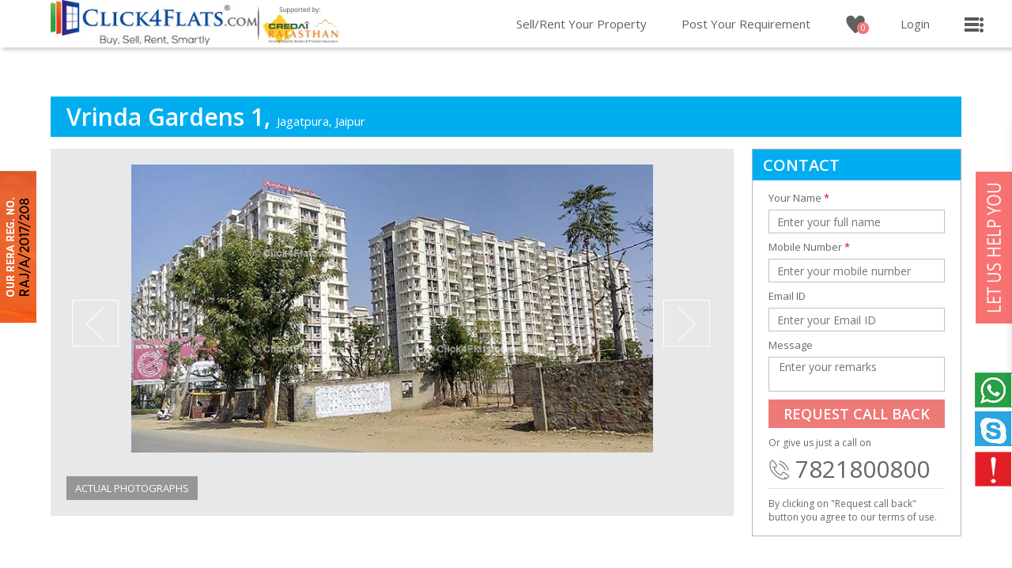

--- FILE ---
content_type: text/html; charset=utf-8
request_url: https://www.click4flats.com/buy/Jagatpura/P278/Vrinda-Gardens-1
body_size: 44951
content:


<!DOCTYPE html>
<html lang="en">
<head id="ctl00_ctl00_Head1"><meta http-equiv="Content-Type" content="text/html; charset=utf-8" /><title>
	Vrinda Gardens 1 | Flats for Sale in Vrinda Gardens 1 at Jagatpura by Ashiana Housing, Manglam Group | Click4flats.com
</title><meta name="viewport" content="width=device-width, initial-scale=1" /><meta content="en-us, english" name="language" />
    <link rel="shortcut icon" href="/images/favicon.ico" type="image/x-icon" />
    <link rel="icon" sizes="192x192" href="/images/favicon.png">
    
    <link rel="apple-touch-icon" href="/images/favicon.png">
    <meta name="msapplication-square310x310logo" content="/images/favicon.png">
	<meta name="facebook-domain-verification" content="a18ghhd3fnyek74cylg4v1ep2k6s4v" /><meta property="og:title" content="Click4flats.com | Buy, Sell, Rent and Resale Flats in Jaipur" /><meta property="og:type" content="website" /><meta property="og:url" content="http://www.click4flats.com/" /><meta property="og:image" content="http://www.click4flats.com/images/click4flats-logo.png" /><meta property="og:site_name" content="Click4Flats" /><meta name="twitter:title" content="Click4flats.com | Buy, Sell, Rent and Resale Flats in Jaipur" /><meta name="twitter:url" content="http://www.click4flats.com/" /><meta name="twitter:description" content="Search 2, 3 and 4 BHK apartments in new, luxury, ready to move and upcoming residential projects of Jaipur. Buy, sell, rent and resale flats in Jaipur at click4flats.com" /><meta name="twitter:card" content="Summary" /><meta name="twitter:domain" content="http://www.click4flats.com" /><meta name="twitter:image:src" content="http://www.click4flats.com/images/click4flats-logo.png" /><link href="https://fonts.googleapis.com/css?family=Open+Sans:400,300,600" rel="stylesheet" type="text/css" />
    <link rel="stylesheet" type="text/css" href="/css1/style_sheet.min.css?v=31" media="all" />
    <link rel="stylesheet" type="text/css" href="/css1/normalize.css" />
    <link rel="stylesheet" type="text/css" href="/css1/menucomponent.min.css" />
    <link rel="stylesheet" type="text/css" href="/css1/process_component.css" />
    <script type="text/javascript" src="/js1/jquery.min.js"></script>
    <script type="text/javascript" src="/js1/jquery-ui.min.js"></script>
    <script>var cslt = false;</script>
    
    <meta id="ctl00_ctl00_head_desc" name="description" content="2,3 BHK flats for Sale in Vrinda Gardens 1 at Jagatpura, Jaipur - a residential apartment project by Ashiana Housing, Manglam Group."></meta>
    <link rel="stylesheet" type="text/css" href="/css1/np.min.css?v=20" />
    

    <style>
        .detail_banner {
            background-repeat: no-repeat;
            background-position: 0px;
        }
        #galleryblock .bx-wrapper img {margin: 0 auto;max-height: 400px;}
        .bx-wrapper img {width: auto !important;height: auto !important;}
    </style>
    <link id="ctl00_ctl00_head_lnkCanonical" rel="canonical" href="https://www.click4flats.com/buy/jagatpura/p278/vrinda-gardens-1"></link>
    
    <script type="text/javascript" src="/js1/tabs_pdetails.min.js?v=5"></script>
    
    <link rel="stylesheet" type="text/css" href="/css1/owl.carousel.min.css" />
    <script type="text/javascript" src="/js1/owl.carousel.js"></script>

    <script type="text/javascript" src="/js1/modernizr.custom_process.js"></script>
        <script src="//cdnjs.cloudflare.com/ajax/libs/jquery-cookie/1.4.0/jquery.cookie.min.js"></script>
    <script async src="https://www.googletagmanager.com/gtag/js?id=UA-57405430-1"></script>
<script>
  window.dataLayer = window.dataLayer || [];
  function gtag(){dataLayer.push(arguments);}
  gtag('js', new Date());

  gtag('config', 'UA-57405430-1');
  gtag('config', 'AW-949680695');
</script>
<!-- Facebook Pixel Code -->
<script>
  !function(f,b,e,v,n,t,s)
  {if(f.fbq)return;n=f.fbq=function(){n.callMethod?
  n.callMethod.apply(n,arguments):n.queue.push(arguments)};
  if(!f._fbq)f._fbq=n;n.push=n;n.loaded=!0;n.version='2.0';
  n.queue=[];t=b.createElement(e);t.async=!0;
  t.src=v;s=b.getElementsByTagName(e)[0];
  s.parentNode.insertBefore(t,s)}(window, document,'script',
  'https://connect.facebook.net/en_US/fbevents.js');
  fbq('init', '1640443392887641');
  fbq('track', 'PageView');
</script>
<noscript><img height="1" width="1" style="display:none"
  src="https://www.facebook.com/tr?id=1640443392887641&ev=PageView&noscript=1" alt="fb events"
/></noscript>
    <script type="text/javascript">
        function swli(v) {
            if (cslt) { setTimeout(swli, 500, v); return; }
            v = JSON.parse(v);
            var lb = v[0]['buy'].length; lr = v[0]['rent'].length; l = lb + lr; if (l > 0) { $('#wico').attr('src', '/images/wishlist_red.png').next().html(l).parent().attr('href', '/shortlist'); $('#wcb').hide(); $('#wca').show(); }
            for (var i = 0; i < lb; i++) { $('[data-sl=' + v[0]['buy'][i] + '][data-slr!="1"]').addClass('active').attr('data-tooltip', 'Remove From Shortlist').find('img').attr('src', ($('[data-sl=' + v[0]['buy'][i] + ']').attr('data-st') != undefined ? '/images/red_wish_list.png' : '/images/red_wish_list.png')).addClass('htn'); }
            for (var i = 0; i < lr; i++) { $('[data-sl=' + v[0]['rent'][i] + '][data-slr="1"]').addClass('active').attr('data-tooltip', 'Remove From Shortlist').find('img').attr('src', ($('[data-sl=' + v[0]['rent'][i] + ']').attr('data-st') != undefined ? '/images/red_wish_list.png' : '/images/red_wish_list.png')).addClass('htn'); }
        }
    </script>
	
    <link rel="stylesheet" type="text/css" href="/css1/jquery-ui.min.css" />
    <script type="text/javascript" src="/js1/jquery.popupoverlay.min.js"></script>
    <link rel="stylesheet" type="text/css" href="/css1/jquery.bxslider.min.css" media="all" />
    <script type="text/javascript" src="/js1/jquery.bxslider.min.js"></script>
    
    <!-- Start Alexa Certify Javascript -->
    <script type="text/javascript">
        _atrk_opts = { atrk_acct: "mFfoo1IWNa10kU", domain: "click4flats.com", dynamic: true };
        (function () { var as = document.createElement('script'); as.type = 'text/javascript'; as.async = true; as.src = "https://d31qbv1cthcecs.cloudfront.net/atrk.js"; var s = document.getElementsByTagName('script')[0]; s.parentNode.insertBefore(as, s); })();
    </script>
    <!-- End Alexa Certify Javascript -->
    <link rel="stylesheet" type="text/css" href="/css1/feedback.min.css" />
</head>
<body itemscope itemtype="http://schema.org/WebPage">

<style>
.cff-logo img {
max-width:100%
}
.rera {
    text-align: center;
    width: 80%;
    position: fixed;
    left: 0;
    right: 0;
    margin: auto;
    padding: 30px 20px;
    top: 0;
    bottom: 0;
    height: 80%;
	background:#fff;
}
.outer-rera {
    position: fixed;
	width: 100%;
	height: 100%;
	background: rgba(0, 0, 0, 0.7);
	display: none;
	z-index: 9999999;
	top: 0;
	bottom:0

}
.about-cff {
    text-align: justify;
    padding: 50px 0px;
	font-size: 17px;
    line-height: 25px;
}
.disclaimerr {
    font-size: 17px;
    margin-top: 30px;
}

span.exit-web a {
    background: #b4b4b4;
    padding: 8px 11px;
    color: #fff;
    font-weight: 500;
    margin: 4px 30px;
    cursor: pointer;
    display: inline-block;
    position: relative;
   
    height: 40px;
    /* left: 31px; */
    /* text-align: center; */
}
span.agree-web a {
    background: #e88431;
    padding: 9px 40px;
    color: #fff;
    font-weight: 600;
    margin: 0px 10px;
	cursor: pointer;
	display:inline-block;
}
@media screen and (max-width:767px) {
.rera {
    padding: 15px 10px;
}
.about-cff {
    padding: 20px 0px;
    font-size: 11px;
}
span.agree-web a {
    margin: 0px 10px;
    font-size: 11px;
	padding: 9px 36px;
}
span.exit-web a {
   
    margin: 0px 10px;
    font-size: 11px;
}
.disclaimerr {
    margin-top: 15px;
}


}
@media screen and (max-width:359px) {
.rera {
    width: 90%;
	padding: 4px 10px;
}
.disclaimerr {
    margin-top: 2px;
}
.about-cff {
    padding: 5px 0px;
    font-size: 11px;
}
span.agree-web a {
    margin: 0px 4px;
    font-size: 11px;
}
span.exit-web a {
   
    margin: 0px 4px;
    font-size: 11px;
}


}
#alertBox_background,#alertBox_wrapper{z-index: 100002 !important;}
</style>
<div class="rera_reg_no">
 <img src="/images/C4F_RERA_REG_STRIP.png" />
</div>


        <img src="https://d5nxst8fruw4z.cloudfront.net/atrk.gif?account=mFfoo1IWNa10kU" style="display: none" height="1" width="1" alt="" /></noscript>
    <div class="loaderAni" style="top: 0; position: absolute;">
        <div class="loaderFade"></div>
        <div class="loaderImg">
            <img alt="Loader" src="/images/c4f-loading.gif" />
        </div>
    </div>
    <form method="post" action="./Vrinda-Gardens-1" id="aspnetForm" novalidate="">
<div class="aspNetHidden">
<input type="hidden" name="__EVENTTARGET" id="__EVENTTARGET" value="" />
<input type="hidden" name="__EVENTARGUMENT" id="__EVENTARGUMENT" value="" />
<input type="hidden" name="__VIEWSTATE" id="__VIEWSTATE" value="/[base64]/[base64]/[base64]" />
</div>

<script type="text/javascript">
//<![CDATA[
var theForm = document.forms['aspnetForm'];
if (!theForm) {
    theForm = document.aspnetForm;
}
function __doPostBack(eventTarget, eventArgument) {
    if (!theForm.onsubmit || (theForm.onsubmit() != false)) {
        theForm.__EVENTTARGET.value = eventTarget;
        theForm.__EVENTARGUMENT.value = eventArgument;
        theForm.submit();
    }
}
//]]>
</script>


<script src="/WebResource.axd?d=iYI-GSjgFBdNOOw6ZvpVsvGUO4Hh99bycrEandVIpN0Zz_85RpRl5JDWxQqymC-4zMhiVfFW2LOMYhw3RS9lSwW5wBA1&amp;t=638465256520000000" type="text/javascript"></script>


<script src="/ScriptResource.axd?d=MT5OyGqAGkD7nZb9lH6cfjn51wblzRvQXHd_ncaAzBs8Tuh2uBsufeOibbU3JBmqvbwNrTSvIWaA5NDuRbsJ5TCXDac90jqTCmLyJEcxD1NQhwFjaIt6qw5JsItMrvvEMEdMIw2&amp;t=ffffffffda74082d" type="text/javascript"></script>
<script src="/ScriptResource.axd?d=Fl_bjr6y8erRPTHZAib4GIxi7JVdQEFp2Phgk8kJdVTmDninscdxLbOYWKW3g_iC2mG3LSZbtJJNBlBESzmaF4ZhvIPekCjBTFNnsEtjvmlytsYBZUZgVrvgW69xkjbDM2qGuA2&amp;t=ffffffffda74082d" type="text/javascript"></script>
<div class="aspNetHidden">

	<input type="hidden" name="__VIEWSTATEGENERATOR" id="__VIEWSTATEGENERATOR" value="A7B093C5" />
	<input type="hidden" name="__EVENTVALIDATION" id="__EVENTVALIDATION" value="/wEdAJEC9PZyvazbyNBVrFmdMKnuf6Dd5PfG71siTFCHQ+0ihXwfjIiXyWFgb8AL7Wk24ni8cgAw1oPITMl9fOKIzrNHOOWjqxOXbZaqyEGNotJc3sRYcQFnxKpTFxzygijDi5s/014yqbCagvCueb2bBb9puzFDtSor0gx1o7q+rx4Px5OofLcyhIsZVqsSyxWJu2sc7yvwGMlryiyre9ZyGAwBKKf9/vTIRq6lwac/70DLOEiQTtNG/[base64]/hnugwzjSzzH2/o4lfM234ORgZcEekWM/VYpt+wsooznsDm2xQMr4MeJGKAPAnJYbiv5TbD6HeziKHqYGaWabkIvO1wRk7ph2yjgra2TII8kM2y2IzlpGlc6DBagqO0deAtwn2W9lQ4aAIuzzwEZ3fX1fDia8t66WNhIM/j/7iXhMf5/figJUmKUa6JlfmaZm67HlmZXjM0Xgs58DeE0zfBZqVHlRoa6d3DhnXNDBl4SYx5lMIVBLUS5RP2nNYFLFTjqTNMEQA4MJ6rNjjC5UwQJF6/1l5Hkie/J/SPRnYeu5Ba0McEVQS0615fpO84qLmoPI+tZxN+j/etHSqpftfkCT7SSQ10LPsdmcupBEj6s5sjv063y3h5QBy9DnVVPlGtG1L+p0g8C/fEtUz/Q4FRWzOxYftnY4S0kxbUw6aA2vn1MsFId+/oEA9fkhJTgdWGnozf56e1ZOtjgAMToCz71WxmE2zoMo89Xke9whIO+bff1IhWU6eEkOfHWnMxA7PaO6+2HbXDyXJINl9GCDi1qdewm+frB633+Dwq+S5hh2pajTGb5MHsSz4C94hOzgkAEpdN7ymTeATHFExGyxvU9OwLFM2jtMYaCr4+dAgF2I9WmtW0tfscoavp4/XkBjhAlutQ98uHRlq1o6Nnwz5fpe4DuQ6g9fE2unMFcp8GmRI3TvGK/o43k2QxKDKF0bXPxkf5b0Ra3c4ZOj95RvdFCNPxliwtrWCdA3yB3FUljjNzT4yGxO75xp9R/Eok/WxxMV1NerMtoPsvFS8AREiehA6KaqHD61t6xu6MFxe50yt8pameXMYZNkRRaBW2TA2g+2qznC189VNbOsZze8ZBlX3WVJeTLgl+fEdrrPU2/lL41M8WhRtE31bgd7z7THWOhesetVyvcQKAS4NCgxIqCUTh9WDnOYJQcF8I0T7hgdICVRQB0gjOr72FbMYbT6VAPuBj2v5MjOoBEpCa5YFAlF09yhohq/XMcJp6WAhslfLyi+E9dqstKrvj4EjkGeprEjq4Eo8BuPhn4ZNSj0Zpxz6hosOKIs0yWdjnWf1actY718RRrOVvaUKthHsP3/DLzJdOJnQ/XjVEKsJn5UqWsMLl/Pq81JX2mKXLNjpEbXH9mNOacTtlfUgHAkZ1PIuvveWKMqgIkTXu+MJAeN4GV+SsXfkQ0RT/zzbMgN7dRd8dokrSwhrGf1n03w1BX53pUX/lF+Zl0TsiANrivzuXTUCcRi7kBcDb/[base64]/NojoWkTynJuYlN31CsEG5svtlBmBHNuOyQBzxYhovT1SnnfXQ5fBfGXd6Gj02oM+9iKHl5SQ0dE3bR/QU8b2532/Z7tr7jwOFAzVRPbTnShv0pGLmOq6nJQ9lbhLkKjvRQoEsrYq5oc5HYpv/Olr6xkYx6SkSv5m2jBoCPutz9M/q+Mqo+PuozdGlC2i2Lx2vQNntaDub9XLgo6WttDrq0bc3wf65wGJ6CJhx+aj53GBgRFEmfTqHoJiHlDhAtryBqkKP/3X6B5r9XGHxCkBpqN7e/9f6RzpiQw/[base64]/LnXy7kDDhv9SQprk9lBUvlU3HpKbbeVGHDNNol61VZE7O4v3zhyyrJbAXhpFl9AhpV7GZXcInUuDY7OpMxI++/T2Me62bQxlmb48jgk4lFjg7d/Y+QJN7B2dFxdVxbmJutwanAD4fMpDT/Ko8/0veHdtiJfBM92UlZ+7lAPji34W4YGUb8IH/8ky4/7x0MLW1Vi7pnnUxm4zTc5MjWvbTsU3hOwfP+voNz0NUbFHPLZjdT/R+ombEBFL+hJ8fhlKnJEHYOVGAqKPEAkTT9vLUNWz8Z9URoD+cT+9w8B0+j28WfRr64O1qfZ2iGga/ia9aLa+Ah9u0W4TbENcAztqyVel2AaES4yLnRfml2Oz43zfWDBwr5Bl3IEc5g3zHWC8o4MC5h+It7Wct1jYTPz5Z8npos8YEbmBrZjms9t5SJupnUAYgcu8q/Bedq8pwIh6kCoSE/IOnYS85b3BZrN+2bDwtnuavYy+yQjvnxxQj8H/[base64]/0Gd5xL2ramjCcpebS3HaUwG8mexTgrwH8gN0XYSrUho2zMeJG7zWLkBOLA8Bi61na/4v6HiOXSLDH7M5UwTyC/g1nmc1njha5bcT1onLJny7kV6iie+718ti9wCZXqpX29DGnakd0NzAy1fyLzqaD0G31zgicStz3Yaq0IGft5qbVKzjhrTReL1HxcfpPmOFPqxJH6EqGsbzyqJgHXyrlSdmCEsV3aR/[base64]//qfP+eNErBQbWekcSyHUR3sBDfYR561xbUi99XzGQyOxRLQIk/zTqWt3kiJQ+KAz5aIm5RaT2VLym+49jIy8/pm2ouzLT7bkyJ/u5gkzf+Pr/51EV/eGYFDX+jX6A6dwQgXs+pbiqPB6CLb6tG9PwhdgWlHu6rJ6jzWmdpqC8RdfXcAve80z3gbWQA8WnYr7PslhfTve+OlxRjrNJ43Vlxy+ZoMONKIGhpif9Z3yb2A7JLAKKDtECThmyALdXIkdP3/IgiGpDkaPJcxvY6jbcYkhz+G8CEgZNAkolbzYaNEAMyXsR+S/70RjGYgH/Ndmbksz/X/n1A6ahu2Rz+SWpI9CXPwZycJxT9tHZMH/vUqs0V1a6fvpZvZG1BfZfMfueXEP9fscEVXU1LJQf3qy6c1L2Gp4V0v7gH1PnJaNF2CGZJV+23WBsEHqFu9snVv0rxMF4eNsdxDwXUkr9/R6n8jWIIxY2pzHD9bAwTWwY1Ee+E+NVaK3rReHmR+RXstCRmkcOtVpADubA7QORAJEOw645L62x7Du8WaV+2Tg46vwqOtK59m+3ScvM5aPwfXujXLbirlpU/VPRa+cQfI6usAj1xT4rT7ejL7FfRE1OI12wqCf/UaFux/Y5NitDJXk10RXfhuiNZqodDAjiH2a4gFyr/7tHHZ403cgFxX4hRqZ0RR4I+HWJHqfK/mg9COc2P8YBCTq2loCAArE3aPlyLSY3KMLcXfEYxwjj3e7nWinf8fDFB0ZdMCtpO/Q/5SV3JVPvOk2I87Um5Gvld/Wku5b+eRemd/wF5c3IzNNX6VsYJxp7Mj02U4CveMwclR9w9/MbF7Q6SCvySvwh/S3KLPwea8Fa8wHEhfEreCszrziK80+DLoeihOavxpG9Sz0cYSSZWFs2OF6K7m4zObg2OTq+hOtyKhZMz40xrKia23I0PVvJRnwEwfTV0/nnVi3lK+/Gwy6iz7S+hz02nnzl/[base64]/[base64]/7rH28IgyD+Um7l/iNHSfTIwPnoD+Tz07hADATwBSukgUE9xiSHV0nZrttRIKHGlighz3/tPjEmXZ6407XJWxcIIu2KowVzB1B3f+JJYaj5+AOrzaXbH2Life+YRAk34Wq/[base64]" />
</div>
        <script type="text/javascript">
//<![CDATA[
Sys.WebForms.PageRequestManager._initialize('ctl00$ctl00$ScriptManager1', 'aspnetForm', ['tctl00$ctl00$upfp',''], [], [], 90, 'ctl00$ctl00');
//]]>
</script>

        <div class="whatsapp_main">
            <ul>
                <li><a class="whatsapp" href="/whatsapp">We're now on WhatsApp</a></li>
                <li><a class="skype" href="/skype">We're now on Skype</a></li>              
                <li><a class="disclaimer" href="/disclaimer">Disclaimer</a></li>
            </ul>
        </div>
        
        <header>
            <div class="container">
                <div class="header_main">
                    <div class="logo">
                        <a href="/" title="Back to Home Page">
                            <img src="/images/logo.jpg" alt="click4flats logo" /></a>
                    </div>
                    <div class="support_logo">
                        <img src="/images/support_by.jpg" alt="credai rajasthan" />
                    </div>
                    
                    <div class="header_right">
                        <ul>
                            <li class="sale_nav"><a href="/sell-rent-your-flat">Sell/Rent Your Property</a></li>
                            <li class="sale_nav"><a href="/post-your-requirement">Post Your Requirement</a></li>
                            <li class="wishlist">
                                
                                <div id="wishiconimg">
                                    <a href="javascript:void(0);">
                                        <img id="wico" src="/images/wishlist.png" alt="shortlist" /><p>0</p>
                                    </a>
                                </div>
                                <div class="wsp">
                                    <img src="/images/home_icon.png" alt="home icon" />
                                    <p>
                                        <img src="/images/wishlsit_aerrow.png" alt="shortlist arrow" />
                                        <span id="wcb">Shortlist properties to see them here, or <a href="javascript:void(0);" id="alin" class="loginpopup" style="font-size: 13px;">log in</a> to see your existing shortlist.</span>
                                        <span id="wca">You can see your shortlisted properties here.</span>
                                    </p>
                                </div>
                            </li>
                            <li id="ctl00_ctl00_divMenuLogIn" class="sale_nav" style="margin-right: 40px;"><a href="javascript:void(0);" class="loginpopup">Login</a></li>
                            
                        </ul>
                        <div class="side-nav">
                            <ul id="gn-menu" class="gn-menu-main">
                                <li class="gn-trigger"><a class="gn-icon gn-icon-menu">
                                    <img src="/images/toggle_icon.png" alt="menu" /></a>
                                    <nav class="gn-menu-wrapper">
                                        <div class="gn-scroller">
                                            <ul class="gn-menu">
                                                <li><a class="home_1" href="/">Home</a></li>
                                                <li><a class="why" href="/why-us" itemprop="url">Why us</a></li>
                                                <li><a class="project" href="/category-collection" itemprop="url">Project Collections</a></li>
                                                
                                                <li><a class="browse" href="/all-builders-in-jaipur">Browse by Builders</a></li>
                                                <li><a class="feedback feedbackpopup" href="#">Feedback</a></li>
                                                <li><a class="testmonial" href="/testimonials">Testimonials</a></li>
                                                <li class="top_nav"><a class="home_1" href="/sell-rent-your-flat">Sell/Rent Your Property</a></li>
                                                <li class="top_nav"><a class="browse" href="/post-your-requirement">Post Your Requirement</a></li>
                                                <li id="ctl00_ctl00_divMenuLogIn2" class="top_nav"><a class="why loginpopup" href="#">Login</a></li>
                                                <li id="ctl00_ctl00_Li1" class="top_nav"> <a class="disclaimer1" href="/disclaimer">Disclaimer</a></li>
                                                
                                            </ul>
                                            <div class="more_details">
                                                <div class="call_us">
                                                    <p>For more details, call or write to us:</p>
                                                    <h3>
                                                        +91 7821800800</h3>
                                                    <h4><a href="mailto:mail@click4flats.com" id="ctl00_ctl00_mailLink">
                                                        mail@click4flats.com</a></h4>
                                                    <div class="social">
                                                        <p>Follow us:</p>
                                                        <a title="twitter" href="https://twitter.com/Click4Flats" target="_blank">
                                                            <img src="/images/twitter_icon.jpg" alt="twitter icon"></a>
                                                        <a title="facebook" href="https://www.facebook.com/click4flats" target="_blank" itemprop="url">
                                                            <img src="/images/fb_icon.jpg" alt="fb icon"></a>
                                                        <a title="youtube" href="https://www.youtube.com/user/click4flats" target="_blank">
                                                            <img src="/images/you_tube.jpg" alt="youtube icon"></a>
                                                        <a title="pinterest" href="https://www.pinterest.com/click4flats/" target="_blank">
                                                            <img src="/images/print_rest.jpg" alt="pinterest icon"></a>
                                                        <a title="linkedin" href="https://www.linkedin.com/company/click4flats.com" target="_blank">
                                                            <img src="/images/linkedin_21.png" alt="linkedin"></a>
                                                    </div>
                                                </div>
                                            </div>
                                        </div>
                                    </nav>
                                </li>
                            </ul>
                        </div>
                    </div>
                </div>
                
            </div>
        </header>
        
    PROJECT OVERVIEW<input type="hidden" name="ctl00$ctl00$ContentPlaceHolder1$hfProjectName" id="ctl00_ctl00_ContentPlaceHolder1_hfProjectName" value="Vrinda Gardens 1" />
    <input type="hidden" name="ctl00$ctl00$ContentPlaceHolder1$hfProjectId" id="ctl00_ctl00_ContentPlaceHolder1_hfProjectId" value="P278" />
    <input type="hidden" name="ctl00$ctl00$ContentPlaceHolder1$hfLat" id="hfLat" value="26.855187737183808" />
    <input type="hidden" name="ctl00$ctl00$ContentPlaceHolder1$hfLong" id="hfLong" value="75.86258800663757" />
    <input type="hidden" name="ctl00$ctl00$ContentPlaceHolder1$hfUserCat" id="hfUserCat" />
    <input type="hidden" name="ctl00$ctl00$ContentPlaceHolder1$hfNumber" id="hfNumber" />
    <input type="hidden" name="ctl00$ctl00$ContentPlaceHolder1$hfEmail" id="hfEmail" />
    <input type="hidden" name="ctl00$ctl00$ContentPlaceHolder1$hfWhatsApp" id="hfWhatsApp" />
    <input type="hidden" name="ctl00$ctl00$ContentPlaceHolder1$hfImageEnquiry" id="hfImageEnquiry" value="P278_651fa0a4-f992-4a09-bf3c-93facecab0f2.jpg" />
    <input type="hidden" name="ctl00$ctl00$ContentPlaceHolder1$hfBrochure" id="ctl00_ctl00_ContentPlaceHolder1_hfBrochure" />
    
    
    <input type="hidden" name="ctl00$ctl00$ContentPlaceHolder1$hfLCounter" id="hfLCounter" value="2" />
    
    
    
    <input type="hidden" name="ctl00$ctl00$ContentPlaceHolder1$hfCat" id="ctl00_ctl00_ContentPlaceHolder1_hfCat" value="buy" />
    <!--Project details start-->
    <!--gallery nav 1 start-->
    <div class="gallery_group_bg">
        <div class="container">
            <div class="gallery_group_tab">
                <div class="grup_name">
                    <h2>
                        Vrinda Gardens 1<span>Jagatpura, Jaipur</span></h2>
                </div>
                <div class="tab_nav">
                    <ul>
                        <li><a href="#"><span class="icons1"></span>
                            <p>Gallery</p>
                        </a></li>
                        <li><a class="active" href="#"><span class="icons2"></span>
                            <p>Walk-through</p>
                        </a></li>
                        <li><a href="#"><span class="icons3"></span>
                            <p>Location</p>
                        </a></li>
                        <li><a href="#"><span class="icons4"></span>
                            <p>Flat Types </p>
                        </a></li>
                        <li><a href="#"><span class="icons5"></span>
                            <p>Overview</p>
                        </a></li>
                        <li><a href="#"><span class="icons6"></span>
                            <p>Interiors</p>
                        </a></li>
                        <li><a href="#"><span class="icons7"></span>
                            <p>Facilities</p>
                        </a></li>
                        <li><a href="#"><span class="icons8"></span>
                            <p>Contact</p>
                        </a></li>
                    </ul>
                </div>
                <div class="icons_link">
                    <ul>
                        <li data-tooltip="Add to compare">
                            <input name="ctl00$ctl00$ContentPlaceHolder1$c1P278" type="checkbox" id="c1P278" class="cbCompare" value="P278%$%Vrinda Gardens 1" />
                            <label id="lblCompare" class="cmpLbl" for="c1P278"><span id="acmpP278" class="cmpa">
                                <img class="igs" src="/images/compaier2.png" alt="compare" /></span></label>
                            </li>
                        <li data-tooltip="Add To Shortlist"><span id="ctl00_ctl00_ContentPlaceHolder1_sls" data-sl="P278">
                            <img src="/images/wishlist2.png" alt="shortlist" /></span></li>
                        <li data-tooltip="Share It"><span id="ctl00_ctl00_ContentPlaceHolder1_stShare" class="st_sharethis" displaytext="" st_title="Vrinda Gardens 1" st_summary="Vrinda Gardens 1 has been designed to bring your dreams into concrete reality.It is one of the best Residential Project in Jagatpura, Jaipur, which offers spacious and premium 336 Flats. This project is packed with Modern Amenities and takes every little detail into consideration to ensure that expectations of a dream house are met at every level and at a reasonable cost." st_url="https://www.click4flats.com/buy/Jagatpura/P278/Vrinda-Gardens-1" st_image="//www.click4flats.com/pimages/Vrinda-Gardens_Actual_320x223-P278-803569c4-f44b-42a9-b656-7318ff581176.jpg"></span>
                            <img class="igs" src="/images/download2.png" alt="share" /></li>
                        
                    </ul>
                </div>
            </div>
        </div>
    </div>
    <!--gallery nav 1 end-->
    <!--GROUP block start-->
    <div class="container">
        <div class="new_group_block" id="galleryblock">
            <h1>
                Vrinda Gardens 1, <span>Jagatpura, Jaipur</span> <span class="desk_price"></span></h1>
            <div class="slider_left">
                <div class="air_group">
                    
                    <div class="gallery_grid">
                        <div class="grid_tab">
                            <div class="togalbtngallery">
                                <span>Proposed  Impressions </span>
                                <img src="/images/toggle_btn.png" alt="toggle button" />
                            </div>
                            <ul class="tabs" id="tabs_responsive" style="display: none;">
                                
                                <li id="ctl00_ctl00_ContentPlaceHolder1_liActual2"><a href="#actual">Actual Photographs</a></li>
                                
                            </ul>
                            
                            <div id="actual">
                                <div id="actualbxslideparent">
                                    <ul id="actualbxslide" class="listshow">
                                        <li><a class="galleryshowpop" data-id="actual" data-gt="1" href="javascript:void(0);"><img alt="Vrinda Gardens 1 Apartments" src="//www.click4flats.com/pimages/VrindaGardens_Actual_15-02-2018_02-P278-5358ced1-cb81-4857-ad03-e73021046681.jpg" style="width:80% !important;" /></a> <p></p></li><li><a class="galleryshowpop" data-id="actual" data-gt="2" href="javascript:void(0);"><img alt="Vrinda Gardens 1 Jaipur" src="//www.click4flats.com/pimages/VrindaGardens_Actual_15-02-2018_01-P278-99b00ff6-5c38-4a0e-8356-ebfa253d7f07.jpg" style="width:80% !important;" /></a> <p></p></li><li><a class="galleryshowpop" data-id="actual" data-gt="3" href="javascript:void(0);"><img alt="Buy Vrinda Gardens 1" src="//www.click4flats.com/pimages/VrindaGardens_Actual_15-02-2018_03-P278-e37a02a0-250d-4dba-a444-55ab60718de5.jpg" style="width:80% !important;" /></a> <p></p></li><li><a class="galleryshowpop" data-id="actual" data-gt="4" href="javascript:void(0);"><img alt="Vrinda Gardens 1 Price" src="//www.click4flats.com/pimages/VrindaGardens_Actual_15-02-2018_05-P278-e6a9442f-f501-4027-94df-d10ba95d17e4.jpg" style="width:80% !important;" /></a> <p></p></li><li><a class="galleryshowpop" data-id="actual" data-gt="5" href="javascript:void(0);"><img alt="Vrinda Gardens 1 Cost" src="//www.click4flats.com/pimages/VrindaGardens_Actual_15-02-2018_04-P278-6184e127-c376-4f35-b33c-6abe95b62819.jpg" style="width:80% !important;" /></a> <p></p></li><li><a class="galleryshowpop" data-id="actual" data-gt="6" href="javascript:void(0);"><img alt="Vrinda Gardens 1 Jagatpura" src="//www.click4flats.com/pimages/VrindaGardens_Actual_15-02-2018_06-P278-0c2c6210-3960-4c22-b094-cef98b46c6df.jpg" style="width:80% !important;" /></a> <p></p></li><li><a class="galleryshowpop" data-id="actual" data-gt="7" href="javascript:void(0);"><img alt="Vrinda Gardens 1 Flats for Sale" src="//www.click4flats.com/pimages/VrindaGardens_Actual_15-02-2018_07-P278-c0b15198-c88f-4700-b3ae-fb11b1b9bd46.jpg" style="width:80% !important;" /></a> <p></p></li><li><a class="galleryshowpop" data-id="actual" data-gt="8" href="javascript:void(0);"><img alt="Vrinda Gardens 1 Apartments for Sale" src="//www.click4flats.com/pimages/VrindaGardens_Actual_15-02-2018_08-P278-7edb23c0-edbf-470b-8a1a-36ad350700ae.jpg" style="width:80% !important;" /></a> <p></p></li>
                                    </ul>
                                </div>
                            </div>
                            
                            <ul class="tabs">
                                
                                <li id="ctl00_ctl00_ContentPlaceHolder1_liActual"><a href="#actual">Actual Photographs</a></li>
                                
                            </ul>
                        </div>
                    </div>
                </div>
            </div>
            <div class="new_right_form">
                <h2 class="con"><a href="javascript:void(0);" id="aContact" class="cpt" data-id="P278$!!$Vrinda Gardens 1$!!$13">Contact</a></h2>
                <div class="buy_from">
                    <h2>contact</h2>
                    <div class="request_form1">
                        <div class="control">
                            <label>Your Name <span class="required">*</span></label>
                            <input name="ctl00$ctl00$ContentPlaceHolder1$pdname" type="text" id="pdname" placeholder="Enter your full name" class="ia" />
                        </div>
                        <div class="control">
                            <label>Mobile Number <span class="required">*</span></label>
                            <input name="ctl00$ctl00$ContentPlaceHolder1$pdmobile" type="text" id="pdmobile" placeholder="Enter your mobile number" class="in" />
                        </div>
                        <div class="control">
                            <label>Email ID <span class="required"></span></label>
                            <input name="ctl00$ctl00$ContentPlaceHolder1$pdemail" type="text" id="pdemail" placeholder="Enter your Email ID" />
                        </div>
                        <div class="control">
                            <label>Message</label>
                            <textarea id="pdremarks" placeholder="Enter your remarks" cols="28"></textarea>
                        </div>
                        <div class="call_us control">
                            <input id="pdsubmit" type="submit" value="request call back">
                            <p>Or give us just a call on</p>
                            <h3>7821800800</h3>
                        </div>
                        <div class="control">
                            <p>By clicking on "Request call back" button you agree to our terms of use.</p>
                        </div>
                    </div>
                </div>
            </div>
        </div>
    </div>
    <!--GROUP block end-->
    <div style="clear: both"></div>
    <!--gallery nav 2 start-->
    <div class="gallery_group_bg2" id="gallery_group_bg">
        <div class="container">
            <div class="gallery_group_tab">
                <div class="grup_name">
                    <h2 id="h2ProNa">
                        Vrinda Gardens 1<br /><span>Jagatpura, Jaipur</span></h2>
                </div>
                <div class="tab_nav tab_nav2 main-menu">
                    <ul>
                        <li id="ctl00_ctl00_ContentPlaceHolder1_liGallery2"><a href="#galleryblock"><span class="icons1"></span>
                            <p>Gallery</p>
                        </a></li>
                        <li id="ctl00_ctl00_ContentPlaceHolder1_liDetails2"><a href="#detailsiconblock"><span class="icons5"></span>
                            <p>Overview</p>
                        </a></li>
                        <li id="ctl00_ctl00_ContentPlaceHolder1_liWalkthroughMenu2"><a href="#walkthroughblock"><span class="icons2"></span>
                            <p>Walk-through</p>
                        </a></li>
                        <li id="ctl00_ctl00_ContentPlaceHolder1_liLocation2"><a href="#locationmapblock"><span class="icons3"></span>
                            <p>Location</p>
                        </a></li>
                        <li id="ctl00_ctl00_ContentPlaceHolder1_liFacilities2"><a href="#facilitiesiconblock"><span class="icons7"></span>
                            <p>Facilities</p>
                        </a></li>
                        <li id="ctl00_ctl00_ContentPlaceHolder1_liFlatTypes2"><a href="#flatestypeblock"><span class="icons4"></span>
                            <p>Floor Plans</p>
                        </a></li>
                        <li id="ctl00_ctl00_ContentPlaceHolder1_liInteriors2"><a href="#interiorsiconblock"><span class="icons6"></span>
                            <p>Interiors</p>
                        </a></li>
                        <li><a href="#dealcontactblock" class="contact_high"><span class="icons8"></span>
                            <p>Contact</p>
                        </a></li>
                    </ul>
                </div>
                <div class="icons_link">
                    <ul>
                        <li data-tooltip="Add to compare">
                            <input name="ctl00$ctl00$ContentPlaceHolder1$c1P278" type="checkbox" id="c1P278" class="cbCompare" value="P278%$%Vrinda Gardens 1" />
                            <label id="lblCompare2" class="cmpLbl" for="c1P278">
                                <span id="acmpP278" class="cmpa">
                                    <img class="igs" src="/images/compaier2.png" alt="compare" /></span></label></li>
                        <li data-tooltip="Add To Shortlist"><span id="ctl00_ctl00_ContentPlaceHolder1_sls2" data-sl="P278">
                            <img src="/images/wishlist2.png" alt="shortlist" /></span></li>
                        <li data-tooltip="Share It"><span id="ctl00_ctl00_ContentPlaceHolder1_stShare2" class="st_sharethis" displaytext="" st_title="Vrinda Gardens 1" st_summary="Vrinda Gardens 1 has been designed to bring your dreams into concrete reality.It is one of the best Residential Project in Jagatpura, Jaipur, which offers spacious and premium 336 Flats. This project is packed with Modern Amenities and takes every little detail into consideration to ensure that expectations of a dream house are met at every level and at a reasonable cost." st_url="https://www.click4flats.com/buy/Jagatpura/P278/Vrinda-Gardens-1" st_image="//www.click4flats.com/pimages/Vrinda-Gardens_Actual_320x223-P278-803569c4-f44b-42a9-b656-7318ff581176.jpg"></span>
                            <img class="igs" src="/images/download2.png" alt="share" /></li>
                    </ul>
                </div>
                
            </div>
        </div>
    </div>
    <div class="mo_gallery_bg">
        <div class="container">
            <div class="group_block">
                <h1>
                    Vrinda Gardens 1<br />
                    <span>
                        Jagatpura, Jaipur</span></h1>
                <div class="both_grup">
                    <div class="icons">
                        <ul>
                            <li data-tooltip="Add to compare">
                            <input name="ctl00$ctl00$ContentPlaceHolder1$c1P278" type="checkbox" id="c1P278" class="cbCompare" value="P278%$%Vrinda Gardens 1" />
                            <label id="lblCompare3" class="cmpLbl" for="c1P278"><span id="acmpP278" class="cmpa"><img src="/images/compaier_icon.png" alt="compare" /></span></label></li>
                        <li data-tooltip="Add To Shortlist"><span id="ctl00_ctl00_ContentPlaceHolder1_sls3" data-sl="P278"><img src="/images/wiishlist_icon.png" alt="shortlist" /></span></li>
                        <li data-tooltip="Share It"><span id="ctl00_ctl00_ContentPlaceHolder1_stShare3" class="st_sharethis" displaytext="" st_title="Vrinda Gardens 1" st_summary="Vrinda Gardens 1 has been designed to bring your dreams into concrete reality.It is one of the best Residential Project in Jagatpura, Jaipur, which offers spacious and premium 336 Flats. This project is packed with Modern Amenities and takes every little detail into consideration to ensure that expectations of a dream house are met at every level and at a reasonable cost." st_url="https://www.click4flats.com/buy/Jagatpura/P278/Vrinda-Gardens-1" st_image="//www.click4flats.com/pimages/Vrinda-Gardens_Actual_320x223-P278-803569c4-f44b-42a9-b656-7318ff581176.jpg"></span><img src="/images/download_icon.png" alt="share" /></li>
                        </ul>
                    </div>
                    
                </div>
                
                
                
                <div style="clear: both"></div>
                <div class="nav_icons main-menu">
                    <ul>
                        <li id="ctl00_ctl00_ContentPlaceHolder1_liGallery"><a href="#galleryblock"><span>
                            <img src="/images/gallery_icon.png" alt="gallery" /></span>
                            <p>Gallery</p>
                        </a></li>
                        <li id="ctl00_ctl00_ContentPlaceHolder1_liDetails"><a href="#detailsiconblock"><span>
                            <img src="/images/details_icon.png" alt="overview" /></span>
                            <p>Overview</p>
                        </a></li>
                        <li id="ctl00_ctl00_ContentPlaceHolder1_liWalkthroughMenu"><a href="#walkthroughblock"><span>
                            <img src="/images/through_img.png" alt="walkthrough" /></span>
                            <p>Walk-through</p>
                        </a></li>
                        <li id="ctl00_ctl00_ContentPlaceHolder1_liLocation"><a href="#locationmapblock"><span>
                            <img src="/images/location_img.png" alt="location" /></span>
                            <p>Location</p>
                        </a></li>
                        <li id="ctl00_ctl00_ContentPlaceHolder1_liFacilities"><a href="#facilitiesiconblock"><span>
                            <img src="/images/faclities_icon.png" alt="facilities" /></span>
                            <p>Facilities</p>
                        </a></li>
                        <li id="ctl00_ctl00_ContentPlaceHolder1_liFlatTypes"><a href="#flatestypeblock"><span>
                            <img src="/images/flate_icon.png" alt="floor plans" /></span>
                            <p>Floor Plans</p>
                        </a></li>
                        <li id="ctl00_ctl00_ContentPlaceHolder1_liInteriors"><a href="#interiorsiconblock"><span>
                            <img src="/images/interiors_icon.png" alt="interiors" /></span>
                            <p>Interiors</p>
                        </a></li>
                        <li><a href="#dealcontactblock"><span>
                            <img src="/images/details_icon.png" alt="contact" /></span>
                            <p>Contact</p>
                        </a></li>
                        <li><a id="tglnav" href="javascript:void(0)" class=""><span>
                            <img src="/images/close_nav.png" alt="close nav"></span>                            
                        </a></li>
                    </ul>
                </div>
            </div>
        </div>
    </div>
    <!--gallery nav 3 end-->    
    <!--details start-->
    <div id="detailsiconblock" class="container">
        <div class="details_icon">
            <h1>Vrinda Gardens 1 overview</h1>
            <div class="icons_block">
                <ul>
                       <li id="liBuilder">
                        <span class="icons">
                            <img class="imglazy" src="[data-uri]" data-original="/images/developer.png" alt="builder group" />
                        </span>
                        <h3><span class="text">Developer</span>Ashiana Housing, Manglam Group</h3>
                    </li>
                      
                        <li id="liArchitect">
                        <span class="icons">
                            <img class="imglazy" src="[data-uri]" data-original="/images/Architect.png" alt="Architect" />
                        </span>
                        <h3><span class="text">Architect</span>Mr B. Sengupta </h3>
                    </li>
                      <li id="liStatus">
                        <span class="icons">
                            <img class="imglazy" src="[data-uri]" data-original="/images/project_status_icon.png" alt="project status" />
                        </span>
                        <h3><span class="text">Project Status</span>Ready</h3>
                    </li>
                          
                     <li id="liPossesion">
                        <span class="icons">
                            <img class="imglazy" src="[data-uri]" data-original="/images/completion_icon.png" alt="possession" />
                        </span>
                        <h3><span class="text">
                            Possession(Rera)</span>Sep 2016</strong></h3>
                    </li>

                      <li id="liLandArea">
                        <span class="icons">
                            <img class="imglazy" src="[data-uri]" data-original="/images/Project Land Area.png" alt="land area" />
                        </span>
                        <h3><span class="text">Project Land Area</span>18881 Sq Mt
                            </h3>
                    </li>
                          
                      <li id="liNoUnits">
                        <span class="icons">
                            <img class="imglazy" src="[data-uri]" data-original="/images/Propossed No Flats.png" alt="number of flats" />
                        </span>
                        <h3><span class="text">Proposed No. of Flats</span>336</h3>
                    </li>
                        <li id="liBlocks">
                        <span class="icons">
                            <img class="imglazy" src="[data-uri]" data-original="/images/No of Blocks.png" alt="Number of Blocks" />
                        </span>
                        <h3><span class="text">No. of Blocks</span>7 </h3>
                    </li>
                      <li id="liNoFloor" class="brnon">
                        <span class="icons">
                            <img class="imglazy" src="[data-uri]" data-original="/images/no_flore_icon.png" alt="number of floors" />
                        </span>
                        <h3><span class="text">No. of Floors</span>Stilt + 12 Floors</h3>
                    </li> 
                          <li id="liCarpet">
                        <span class="icons">
                            <img class="imglazy" src="[data-uri]" data-original="/images/Carpet Area.png" alt="number of floors" />
                        </span>
                        <h3><span class="text">Carpet Area Sizes (in Sft.)</span>807  - 993 </h3>
                    </li>
                           <li id="liSuperBuilt">
                        <span class="icons">
                            <img class="imglazy" src="[data-uri]" data-original="/images/Super Buildup Area.png" alt="number of floors" />
                        </span>
                        <h3><span class="text">Super Built-Up Area Sizes (in Sft.)</span>1175  - 1490 </h3>
                    </li>  

                     
                    <li id="liTypeFlats">
                        <span class="icons">
                            <img class="imglazy" src="[data-uri]" data-original="/images/type_flats.png" alt="type of flats" />
                        </span>
                        <h3><span class="text">Type of Flats</span>2,3
                            BHK</h3>
                    </li>
                    
                  
                    <li id="liPrice">
                        <span class="icons">
                            <img class="imglazy" src="[data-uri]" data-original="/images/price_icon.png" alt="price" />
                        </span>
                        <h3 style="color: #EE5833;"><span class="text">Price</span>38.78 Lacs <br />To 49.17 Lacs</h3>
                    </li>
                </ul>
				
            </div>
			Vrinda Gardens 1 has been designed to bring your dreams into concrete reality.It is one of the best Residential Project in Jagatpura, Jaipur, which offers spacious and premium 336 Flats. This project is packed with Modern Amenities and takes every little detail into consideration to ensure that expectations of a dream house are met at every level and at a reasonable cost.
        </div>
    </div>
    
    <!--details end-->
    <!--video block start-->
    <div id="walkthroughblock" class="container">
        <div class="walk_through">
            <h1>walk-through</h1>
            <div class="viedowalk" id="videowalk2">
                <div id="wthum" style="background:url(/images/image-not.jpg) no-repeat center bottom;" data-id="XjTVFz3EtZo">
                    <div class="videocontainer"><a></a></div>
                </div>
                <!-- data-id -->
            </div>
            <div class="modal fade" id="homeVideo" tabindex="-1">
                <div class="modal-close">
                    <button type="button" class="close"></button>
                </div>
                <div id="divFrame">
                    <div id="player"></div>
                </div>
            </div>
        </div>
    </div>
    <!--video block end-->
    <!--location map start-->
    <div id="locationmapblock" class="location_map">
        <div class="location_tab">
            <h1>LOCATION</h1>
            <div class="container" data-lc="1">
                <div class="view_map">
                    <a href="#" data-fs="1">
                        <img src="/images/vew_map_btn.png" title="View Larger Map" alt="view larger map" /></a>
                </div>
                <ul class="ntabs">
                    <li><a href="#" data-m="All" class="active">Nearest</a></li>
                    <li><a href="#" data-m="bus_station">Bus Stop</a></li>
                    <li><a href="#" data-m="school">Schools</a></li>
                    <li><a href="#" data-m="shopping_mall">Shopping Mall</a></li>
                    <li><a href="#" data-m="hospital">Hospitals</a></li>
                    <li><a href="#" data-m="bank">Banks/ATMs</a></li>
                    <li><a href="#" data-m="train_station">Metro/Train</a></li>
                    <li><a href="#" data-m="hindu_temple">Temple</a></li>
                    <li class="within">Within
                        <select id="mdist">
                            <option value="1">1 Km</option>
                            <option value="2">2 Km</option>
                            <option value="3">3 Km</option>
                            <option value="4">4 Km</option>
                        </select>
                    </li>
                </ul>
                <div id="Nearest">
                    <div class="embed-container maps">
                        <div id="map"></div>
                    </div>
                    <div class="air">
                        <h2>Vrinda Gardens 1</h2>
                        <h4>Near RTO office Jaipur National University, Jagatpura, Jaipur</h4>
                        <ul class="nmap">
                        </ul>
                    </div>
                </div>
            </div>
        </div>
    </div>
    <!--location map end-->
    <!--Facilities start-->
    <div id="facilitiesiconblock" class="container">
        <div class="details_icon interiors">
            <h1>common facilities</h1>
            <div class="icons_block">
                <ul>
                    
                            <li>
                                <span class="icons">
                                    <img class="imglazy" src="[data-uri]" data-original="/pimages/Chess_3_b8b7e13d-2b14-47ae-9c3c-8bea83c5519c.png" alt="Indoor Games" />
                                </span>
                                <h3><span class="text">Indoor Games</span> </h3>
                            </li>
                        
                            <li>
                                <span class="icons">
                                    <img class="imglazy" src="[data-uri]" data-original="/pimages/outdor_game_icon_da35d6a8-d401-4267-b8a5-dd8f4fca383f.png" alt="Outdoor Games" />
                                </span>
                                <h3><span class="text">Outdoor Games</span> </h3>
                            </li>
                        
                            <li>
                                <span class="icons">
                                    <img class="imglazy" src="[data-uri]" data-original="/pimages/club_icon_a8bd8325-7812-4bf0-a368-cfb3a29e91e0.png" alt="Club House" />
                                </span>
                                <h3><span class="text">Club House</span> </h3>
                            </li>
                        
                            <li>
                                <span class="icons">
                                    <img class="imglazy" src="[data-uri]" data-original="/pimages/swing_icon_29a54506-09fa-4c24-ba25-495e161d895b.png" alt="Swimming Pool" />
                                </span>
                                <h3><span class="text">Swimming Pool</span> </h3>
                            </li>
                        
                            <li>
                                <span class="icons">
                                    <img class="imglazy" src="[data-uri]" data-original="/pimages/kids_splash_pool_icon_a6954f60-4d38-4b17-ba12-dcd926f09200.png" alt="Kids Splash Pool" />
                                </span>
                                <h3><span class="text">Kids Splash Pool</span> </h3>
                            </li>
                        
                            <li>
                                <span class="icons">
                                    <img class="imglazy" src="[data-uri]" data-original="/pimages/gymasium_icon_1e876440-45f4-4a0f-9701-e21bc68bf878.png" alt="Gym" />
                                </span>
                                <h3><span class="text">Gym</span> </h3>
                            </li>
                        
                            <li>
                                <span class="icons">
                                    <img class="imglazy" src="[data-uri]" data-original="/pimages/children_icon_1876e380-8727-432e-88fc-8d95a7a32bb9.png" alt="Childrens Play Area" />
                                </span>
                                <h3><span class="text">Childrens Play Area</span> </h3>
                            </li>
                        
                            <li>
                                <span class="icons">
                                    <img class="imglazy" src="[data-uri]" data-original="/pimages/garden_icon_d1ac5b5a-8a6a-4709-b7be-d7b84b083b7f.png" alt="Garden Area" />
                                </span>
                                <h3><span class="text">Garden Area</span> </h3>
                            </li>
                        
                            <li>
                                <span class="icons">
                                    <img class="imglazy" src="[data-uri]" data-original="/pimages/rain_icon_ff5bf083-5da7-40c1-9cd9-73fc9a7f362e.png" alt="Rain Water Harvesting" />
                                </span>
                                <h3><span class="text">Rain Water Harvesting</span> </h3>
                            </li>
                        
                            <li>
                                <span class="icons">
                                    <img class="imglazy" src="[data-uri]" data-original="/pimages/visitor_icon_e7647af0-1ae7-4a78-830e-18686ff57830.png" alt="Reserved Parking" />
                                </span>
                                <h3><span class="text">Reserved Parking</span> </h3>
                            </li>
                        
                            <li>
                                <span class="icons">
                                    <img class="imglazy" src="[data-uri]" data-original="/pimages/common_icon_c7ad7faa-eecf-4b72-9ee3-c1743c5aaf11.png" alt="Common Hall" />
                                </span>
                                <h3><span class="text">Common Hall</span> </h3>
                            </li>
                        
                            <li>
                                <span class="icons">
                                    <img class="imglazy" src="[data-uri]" data-original="/pimages/power_back_icon_92e3e4d1-cee9-491a-b6c4-de487334fd13.png" alt="Common Area Power Backup" />
                                </span>
                                <h3><span class="text">Common Area Power Backup</span> </h3>
                            </li>
                        
                            <li>
                                <span class="icons">
                                    <img class="imglazy" src="[data-uri]" data-original="/pimages/jogin_icon_5e70123d-809a-462d-b08c-0a62c5c7eee3.png" alt="Jogging Track" />
                                </span>
                                <h3><span class="text">Jogging Track</span> </h3>
                            </li>
                        
                            <li>
                                <span class="icons">
                                    <img class="imglazy" src="[data-uri]" data-original="/pimages/earth_quic_icon_a81048b4-82b0-4f58-9f35-d22c28ded230.png" alt="Earthquake Resistance" />
                                </span>
                                <h3><span class="text">Earthquake Resistance</span> </h3>
                            </li>
                        
                            <li>
                                <span class="icons">
                                    <img class="imglazy" src="[data-uri]" data-original="/pimages/basic_vastu_icon_73aa24b8-15a5-4046-8f9b-94e04563b0be.png" alt="Basic Vaastu Compliance" />
                                </span>
                                <h3><span class="text">Basic Vaastu Compliance</span> </h3>
                            </li>
                        
                            <li>
                                <span class="icons">
                                    <img class="imglazy" src="[data-uri]" data-original="/pimages/waste_disposal_icon_d4ffaa4d-41ff-4114-9e35-702cea7d0b5a.png" alt="Waste Disposal" />
                                </span>
                                <h3><span class="text">Waste Disposal</span> </h3>
                            </li>
                        
                            <li>
                                <span class="icons">
                                    <img class="imglazy" src="[data-uri]" data-original="/pimages/high_tack_icon_9c3d5377-819b-476a-b4e5-17b920c33329.png" alt="Hi-Tech Security" />
                                </span>
                                <h3><span class="text">Hi-Tech Security</span> </h3>
                            </li>
                        
                            <li>
                                <span class="icons">
                                    <img class="imglazy" src="[data-uri]" data-original="/pimages/gass_icon_b10f7a6d-0c92-4e15-b51d-e33d871eea4b.png" alt="Gas Bank" />
                                </span>
                                <h3><span class="text">Gas Bank</span> </h3>
                            </li>
                        
                            <li>
                                <span class="icons">
                                    <img class="imglazy" src="[data-uri]" data-original="/pimages/cctv_icon_5f7e4e00-1a3a-4da1-bbde-ff7de9c04902.png" alt="CCTV" />
                                </span>
                                <h3><span class="text">CCTV</span> </h3>
                            </li>
                        
                            <li>
                                <span class="icons">
                                    <img class="imglazy" src="[data-uri]" data-original="/pimages/dis_tv_icon_c589e436-3ae2-4de6-802f-c0b6fb38d388.png" alt="Dish TV / MDU" />
                                </span>
                                <h3><span class="text">Dish TV / MDU</span> </h3>
                            </li>
                        
                            <li>
                                <span class="icons">
                                    <img class="imglazy" src="[data-uri]" data-original="/pimages/faier_icon_b4d8af37-5b40-41df-934f-e402105cd9a6.png" alt="Fire Safety" />
                                </span>
                                <h3><span class="text">Fire Safety</span> </h3>
                            </li>
                        
                    
                </ul>
            </div>
        </div>
    </div>
    <!--Facilities edn-->
    <!--flat types start-->
    <div id="flatestypeblock" class="container">
        <div class="flates_type">
            
                <h1>block plans</h1>
                <div id="owlblockplan" class="owl-carousel">
                    <div class="item"><div class="flats"><div class="bhk"><a href="javascript:void(0);" class="galleryshowpop" data-id="block" data-gt="0"><img class="image" src='/pimages/Vrinda Gandens_Master Plan in Phases-P278-a6987c30-a80c-4216-9982-a31e19195e09.jpg' alt='Vrinda Gardens 1 Master Plan' style="width:80%;" /></a></div><div class="bpfix hed_bg"><div class="left"><h2>Master Plan</h2></div></div></div></div>
                </div>
            
            
                <h1>floor plans</h1>
                <div id="owl-demo2" class="owl-carousel">
                    
                            <div class="item">
                                <div class="flats">
                                    <div class="bhk">
                                        <a href="javascript:void(0);" id="ctl00_ctl00_ContentPlaceHolder1_rptFlatType_ctl00_HyperLink1" class="fancyboxflattypes" data-la="0" data-l="0">
                                            
                                            <img id="ctl00_ctl00_ContentPlaceHolder1_rptFlatType_ctl00_imgLayout" class="image" src="//www.click4flats.com/pimages/Magolia_2BHK_1175-P278-8fc0e24a-db8a-4733-bb39-fd03f1a800f7.jpg" alt="Vrinda Gardens 1 2 BHK " style="width:80%;" />
                                        </a>
                                    </div>
                                    <div class="hed_bg">
                                        <div class="left">
                                            <h2>
                                                2 BHK</h2>
                                            <p>
                                                Un-furnished</p>
                                        </div>
                                        <div class="right">
                                            <p>
                                                38.78 Lacs Onwards
                                            </p>
                                            <h4>
                                                1175 sq.ft.</h4>
                                        </div>
                                    </div>
                                </div>
                            </div>
                        
                            <div class="item">
                                <div class="flats">
                                    <div class="bhk">
                                        <a href="javascript:void(0);" id="ctl00_ctl00_ContentPlaceHolder1_rptFlatType_ctl01_HyperLink1" class="fancyboxflattypes" data-la="0" data-l="1">
                                            
                                            <img id="ctl00_ctl00_ContentPlaceHolder1_rptFlatType_ctl01_imgLayout" class="image" src="//www.click4flats.com/pimages/Lavender_3BHK_1490-P278-840e1add-75e5-49bd-9df4-7da272738073.jpg" alt="Vrinda Gardens 1 3 BHK " style="width:80%;" />
                                        </a>
                                    </div>
                                    <div class="hed_bg">
                                        <div class="left">
                                            <h2>
                                                3 BHK</h2>
                                            <p>
                                                Un-furnished</p>
                                        </div>
                                        <div class="right">
                                            <p>
                                                49.17 Lacs Onwards
                                            </p>
                                            <h4>
                                                1490 sq.ft.</h4>
                                        </div>
                                    </div>
                                </div>
                            </div>
                        
                </div>
            
        </div>
    </div>
    <script>
        $('#owl-demo2 img').each(function () {
            var $img = $(this);
            if ($img.prop("naturalWidth") > $img.prop("naturalHeight")) {
                $img.css({ 'width:': $img.prop("naturalWidth") });
            } else { $img.css({ 'width:': $img.prop("naturalHeight") }); }
        });
    </script>
    <!--flat types end-->
    <!--Interiors start-->
    <div id="interiorsiconblock" class="container">
        <div class="details_icon interiors">
            <h1>Standard Interiors</h1>
            <div class="icons_block">
                <ul>
                    
                            <li>
                                <span class="icons">
                                    <img class="imglazy" src="[data-uri]" data-original="/pimages/power_back_icon_3414468f-876f-4a00-a04d-39676e429355.png" alt="Power Backup" />
                                </span>
                                <h3><span class="text">Limited Power Backup</span> </h3>
                            </li>
                        
                            <li>
                                <span class="icons">
                                    <img class="imglazy" src="[data-uri]" data-original="/pimages/Floor_4_8a1b54c8-2a34-480a-acf6-85c39a9afcec.png" alt="Living / Dining Flooring" />
                                </span>
                                <h3><span class="text">Vitrified Living / Dining Flooring</span> </h3>
                            </li>
                        
                            <li>
                                <span class="icons">
                                    <img class="imglazy" src="[data-uri]" data-original="/pimages/hard_wood_icon_0ae65ffc-ddb8-44f1-9e46-697edabbd65a.png" alt="Doors" />
                                </span>
                                <h3><span class="text">Flush Doors</span> </h3>
                            </li>
                        
                            <li>
                                <span class="icons">
                                    <img class="imglazy" src="[data-uri]" data-original="/pimages/Floor_4_65ea185f-ab12-48e3-b62c-741270d6db55.png" alt="Other Bedroom Flooring" />
                                </span>
                                <h3><span class="text">Vitrified Other Bedroom Flooring</span> </h3>
                            </li>
                        
                            <li>
                                <span class="icons">
                                    <img class="imglazy" src="[data-uri]" data-original="/pimages/Window_17aeb079-de76-4915-bfa2-3611185a3b9c.png" alt="Windows" />
                                </span>
                                <h3><span class="text">UPVC Windows</span> </h3>
                            </li>
                        
                            <li>
                                <span class="icons">
                                    <img class="imglazy" src="[data-uri]" data-original="/pimages/Floor_4_49ef6673-a4ab-4665-a6ef-26d1e88e7651.png" alt="Toilet Flooring" />
                                </span>
                                <h3><span class="text">Ceramic Toilet Flooring</span> </h3>
                            </li>
                        
                            <li>
                                <span class="icons">
                                    <img class="imglazy" src="[data-uri]" data-original="/pimages/Floor_4_dcb60c23-30a9-4bbe-bf7a-0442f1f64feb.png" alt="Master Bedroom Flooring" />
                                </span>
                                <h3><span class="text">Vitrified Master Bedroom Flooring</span> </h3>
                            </li>
                        
                    
                </ul>
            </div>
        </div>
        <div class="dis">
            DISCLAIMER : Actual flat interiors might differ as per availability. Kindly check physically before finalizing.
        </div>
    </div>
    <!--Interiors edn-->
    <div class="about_developer_bg" style="background:#D2363A"><div class="container"><div class="developer_main"><h1>about builder</h1><div class="felicity_img"><img class="imglazy" data-original="/pimages/Ashiana%20Group_49dbf646-f2c8-480f-9eea-5bf10e3f2c84.png" alt="Ashiana Housing" src="[data-uri]" /></div><div class="felicity_text"><div class="clr"></div><h2>Ashiana Housing</h2><p><p>Ashiana Housing has been established in 1979. Today Ashiana Housing is among the leading Realty and Infrastructure Developers of Rajasthan. The Group is known for Integrated Townships, Group Housing, Shopping Malls, Office Spaces and Infrastructure &amp; Utility Services.</p>
</p></div><a href="/builder/ashiana-housing">view all projects (5)</a></div></div></div>
    <!--better deals start-->
    <div class="container" id="dealcontactblock">
        <div class="have_beal">
            <div class="deal_form">
                <h1>We Have a better deal!</h1>
                <p>Share your details and we will contact you.</p>
                <div class="enquiry">
                    <div class="control">
                        <input name="ctl00$ctl00$ContentPlaceHolder1$ncname" type="text" id="ncname" placeholder="Name *" class="ia" />
                    </div>
                    <div class="control">
                        <input name="ctl00$ctl00$ContentPlaceHolder1$ncmobile" type="text" id="ncmobile" placeholder="Mobile *" class="in" />
                    </div>
                    <div class="control">
                        <input name="ctl00$ctl00$ContentPlaceHolder1$ncemail" type="text" id="ncemail" placeholder="Email ID" />
                    </div>
                    <div class="control">
                        <textarea id="ncmessage" placeholder="Message" cols="20" rows="5"></textarea>
                    </div>
                    <div class="control">
                        <input type="submit" id="ncsubmit" value="Request Call Back" />
                    </div>
                            <p style="margin-top: 5px;font-size: 12px;">By clicking on "Request call back" button you agree to our <a href="/terms-of-use">terms of use</a>.</p>
                </div>
            </div>
            <div class="better_img">
                <img class="imglazy" src="[data-uri]" data-original="/images/better_deal_img.jpg" alt="we have better deal" />
                <ul>
                    <li>
                        <img src="/images/calling_icon.png" alt="call" />
                        +91 7821800800	 </li>
                    <li><a href="#">
                        <img src="/images/msg_icon.png" alt="message" />
                        mail@click4flats.com</a></li>
                </ul>
            </div>
        </div>
    </div>
    <!--better deals end-->
    <!--similler project start-->
    <div id="similarProjects" class="similar_projects_bg">
        <div class="similer_main">
            <h1>continue your search</h1>
            <div class="container">
                <ul class="tabs">
                    <li id="liFeatured"><a href="#Featured">Nearby Projects</a></li>
                    
                </ul>
                <div style="clear: both"></div>
                <div id="Featured">
                    <div id="owl-demo" class="owl-carousel">
                        
                                <div class="item">
                                    <div class="flats">
                                        <div class="bhk">
                                            <a href="/buy/jagatpura/p106/ashadeep-green-avenue" id="ctl00_ctl00_ContentPlaceHolder1_rptNearby_ctl00_alink2">
                                            <img src="/pimages/P106-a8070496-9583-4f72-993b-3b240b6fc569.jpg" id="ctl00_ctl00_ContentPlaceHolder1_rptNearby_ctl00_proImage" alt="Ashadeep Green Avenue" />
                                            
                                                </a>
                                        </div>
                                        <div class="hed_bg">
                                            <a href="/buy/jagatpura/p106/ashadeep-green-avenue" id="ctl00_ctl00_ContentPlaceHolder1_rptNearby_ctl00_alink3" class="lnk">
                                                Ashadeep Green Avenue</a>
                                            <p>
                                                Jagatpura
                                            </p>
                                            <div>
                                                <p>2,3 BHK</p>
                                                <p>
                                                    <img src="/images/rupee-rent.png" alt="rupee rent" /> 37.47 Lacs Onwards
                                                </p>
                                            </div>
                                            <a href="/buy/jagatpura/p106/ashadeep-green-avenue" id="ctl00_ctl00_ContentPlaceHolder1_rptNearby_ctl00_aLinkLux" class="bdetail">details</a>
                                        </div>
                                    </div>
                                </div>
                            
                                <div class="item">
                                    <div class="flats">
                                        <div class="bhk">
                                            <a href="/buy/jagatpura/p108/life-%40-srv" id="ctl00_ctl00_ContentPlaceHolder1_rptNearby_ctl01_alink2">
                                            <img src="/pimages/LifeAtSRV_Actual_320x223-P108-a78e2db3-6591-443c-963b-2dc9acc495e7.jpg" id="ctl00_ctl00_ContentPlaceHolder1_rptNearby_ctl01_proImage" alt="Life @ SRV" />
                                            
                                                </a>
                                        </div>
                                        <div class="hed_bg">
                                            <a href="/buy/jagatpura/p108/life-%40-srv" id="ctl00_ctl00_ContentPlaceHolder1_rptNearby_ctl01_alink3" class="lnk">
                                                Life @ SRV</a>
                                            <p>
                                                Jagatpura
                                            </p>
                                            <div>
                                                <p>2,3 BHK</p>
                                                <p>
                                                    <img src="/images/rupee-rent.png" alt="rupee rent" /> 45.83 Lacs Onwards
                                                </p>
                                            </div>
                                            <a href="/buy/jagatpura/p108/life-%40-srv" id="ctl00_ctl00_ContentPlaceHolder1_rptNearby_ctl01_aLinkLux" class="bdetail">details</a>
                                        </div>
                                    </div>
                                </div>
                            
                                <div class="item">
                                    <div class="flats">
                                        <div class="bhk">
                                            <a href="/buy/jagatpura/p110/trimurty-ariana" id="ctl00_ctl00_ContentPlaceHolder1_rptNearby_ctl02_alink2">
                                            <img src="/pimages/Trimurty-Ariana_Actual_320x223-P110-d88c3372-f99f-45b1-aedc-fd95f22652d3.jpg" id="ctl00_ctl00_ContentPlaceHolder1_rptNearby_ctl02_proImage" alt="Trimurty Ariana" />
                                            
                                                </a>
                                        </div>
                                        <div class="hed_bg">
                                            <a href="/buy/jagatpura/p110/trimurty-ariana" id="ctl00_ctl00_ContentPlaceHolder1_rptNearby_ctl02_alink3" class="lnk">
                                                Trimurty Ariana</a>
                                            <p>
                                                Jagatpura
                                            </p>
                                            <div>
                                                <p>2,3,4 BHK</p>
                                                <p>
                                                    Call For Price
                                                </p>
                                            </div>
                                            <a href="/buy/jagatpura/p110/trimurty-ariana" id="ctl00_ctl00_ContentPlaceHolder1_rptNearby_ctl02_aLinkLux" class="bdetail">details</a>
                                        </div>
                                    </div>
                                </div>
                            
                                <div class="item">
                                    <div class="flats">
                                        <div class="bhk">
                                            <a href="/buy/jagatpura/p161/mahima-bellevista" id="ctl00_ctl00_ContentPlaceHolder1_rptNearby_ctl03_alink2">
                                            <img src="/pimages/MahimaBelle_Actual_320x223-P161-0d00afca-ebbb-4ac8-b8e4-074a70f1236c.jpg" id="ctl00_ctl00_ContentPlaceHolder1_rptNearby_ctl03_proImage" alt="Mahima Bellevista" />
                                            
                                                </a>
                                        </div>
                                        <div class="hed_bg">
                                            <a href="/buy/jagatpura/p161/mahima-bellevista" id="ctl00_ctl00_ContentPlaceHolder1_rptNearby_ctl03_alink3" class="lnk">
                                                Mahima Bellevista</a>
                                            <p>
                                                Jagatpura
                                            </p>
                                            <div>
                                                <p>2,3 BHK</p>
                                                <p>
                                                    <img src="/images/rupee-rent.png" alt="rupee rent" /> 29.51 Lacs Onwards
                                                </p>
                                            </div>
                                            <a href="/buy/jagatpura/p161/mahima-bellevista" id="ctl00_ctl00_ContentPlaceHolder1_rptNearby_ctl03_aLinkLux" class="bdetail">details</a>
                                        </div>
                                    </div>
                                </div>
                            
                                <div class="item">
                                    <div class="flats">
                                        <div class="bhk">
                                            <a href="/buy/jagatpura/p168/unique-emporia" id="ctl00_ctl00_ContentPlaceHolder1_rptNearby_ctl04_alink2">
                                            <img src="/pimages/P168_5949af15-a4be-4a21-a796-db69fcf2647f.jpg" id="ctl00_ctl00_ContentPlaceHolder1_rptNearby_ctl04_proImage" alt="Unique Emporia" />
                                            
                                                </a>
                                        </div>
                                        <div class="hed_bg">
                                            <a href="/buy/jagatpura/p168/unique-emporia" id="ctl00_ctl00_ContentPlaceHolder1_rptNearby_ctl04_alink3" class="lnk">
                                                Unique Emporia</a>
                                            <p>
                                                Jagatpura
                                            </p>
                                            <div>
                                                <p>3,4 BHK</p>
                                                <p>
                                                    <img src="/images/rupee-rent.png" alt="rupee rent" /> 53.35 Lacs Onwards
                                                </p>
                                            </div>
                                            <a href="/buy/jagatpura/p168/unique-emporia" id="ctl00_ctl00_ContentPlaceHolder1_rptNearby_ctl04_aLinkLux" class="bdetail">details</a>
                                        </div>
                                    </div>
                                </div>
                            
                                <div class="item">
                                    <div class="flats">
                                        <div class="bhk">
                                            <a href="/buy/jagatpura/p174/mahima-panache" id="ctl00_ctl00_ContentPlaceHolder1_rptNearby_ctl05_alink2">
                                            <img src="/pimages/P174-9886b38e-1cbc-4e35-a2e0-b35560e3c460.jpg" id="ctl00_ctl00_ContentPlaceHolder1_rptNearby_ctl05_proImage" alt="Mahima Panache" />
                                            
                                                </a>
                                        </div>
                                        <div class="hed_bg">
                                            <a href="/buy/jagatpura/p174/mahima-panache" id="ctl00_ctl00_ContentPlaceHolder1_rptNearby_ctl05_alink3" class="lnk">
                                                Mahima Panache</a>
                                            <p>
                                                Jagatpura
                                            </p>
                                            <div>
                                                <p>2,3 BHK</p>
                                                <p>
                                                    <img src="/images/rupee-rent.png" alt="rupee rent" /> 51.01 Lacs Onwards
                                                </p>
                                            </div>
                                            <a href="/buy/jagatpura/p174/mahima-panache" id="ctl00_ctl00_ContentPlaceHolder1_rptNearby_ctl05_aLinkLux" class="bdetail">details</a>
                                        </div>
                                    </div>
                                </div>
                            
                                <div class="item">
                                    <div class="flats">
                                        <div class="bhk">
                                            <a href="/buy/jagatpura/p177/okay-plus-venus" id="ctl00_ctl00_ContentPlaceHolder1_rptNearby_ctl06_alink2">
                                            <img src="/pimages/P177-dc1e51d3-85e5-4b84-8ee1-eac8854672fd.jpg" id="ctl00_ctl00_ContentPlaceHolder1_rptNearby_ctl06_proImage" alt="Okay Plus Venus" />
                                            
                                                </a>
                                        </div>
                                        <div class="hed_bg">
                                            <a href="/buy/jagatpura/p177/okay-plus-venus" id="ctl00_ctl00_ContentPlaceHolder1_rptNearby_ctl06_alink3" class="lnk">
                                                Okay Plus Venus</a>
                                            <p>
                                                Jagatpura
                                            </p>
                                            <div>
                                                <p>2,3,4 BHK</p>
                                                <p>
                                                    <img src="/images/rupee-rent.png" alt="rupee rent" /> 36.35 Lacs Onwards
                                                </p>
                                            </div>
                                            <a href="/buy/jagatpura/p177/okay-plus-venus" id="ctl00_ctl00_ContentPlaceHolder1_rptNearby_ctl06_aLinkLux" class="bdetail">details</a>
                                        </div>
                                    </div>
                                </div>
                            
                                <div class="item">
                                    <div class="flats">
                                        <div class="bhk">
                                            <a href="/buy/jagatpura/p186/exclusive-444" id="ctl00_ctl00_ContentPlaceHolder1_rptNearby_ctl07_alink2">
                                            <img src="/pimages/P186-e36f9e4e-6a9f-4e74-a249-c6af5b958aa9.jpg" id="ctl00_ctl00_ContentPlaceHolder1_rptNearby_ctl07_proImage" alt="Exclusive 444" />
                                            
                                                </a>
                                        </div>
                                        <div class="hed_bg">
                                            <a href="/buy/jagatpura/p186/exclusive-444" id="ctl00_ctl00_ContentPlaceHolder1_rptNearby_ctl07_alink3" class="lnk">
                                                Exclusive 444</a>
                                            <p>
                                                Jagatpura
                                            </p>
                                            <div>
                                                <p>1,2,3,4 BHK</p>
                                                <p>
                                                    <img src="/images/rupee-rent.png" alt="rupee rent" /> 22.75 Lacs Onwards
                                                </p>
                                            </div>
                                            <a href="/buy/jagatpura/p186/exclusive-444" id="ctl00_ctl00_ContentPlaceHolder1_rptNearby_ctl07_aLinkLux" class="bdetail">details</a>
                                        </div>
                                    </div>
                                </div>
                            
                    </div>
                </div>
                
            </div>
        </div>
    </div>
    <!--similler project end-->
    
<!-- contact popup-->


<div class="contact_bg" id="cpd" style="display:none;">
	<button class="cpd_close close" type="button"></button>
	<div class="cont_main">
     	<div class="left_block">
        	<h1 id="cph">Interested in Air-Ridhiraj?</h1>
            <div id="contactformpopup">
            	<div class="control">
                	<input name="ctl00$ctl00$ContentPlaceHolder1$contact1$pctname" type="text" id="pctname" class="ia" placeholder="Your name" />
                </div>
                <div class="contro2">
                	<input name="ctl00$ctl00$ContentPlaceHolder1$contact1$pctemail" type="text" id="pctemail" placeholder="Email ID" />
                </div>
                <div class="contro3">
              	  <input class="code" id="pctcode" value="+91" type="text" placeholder="+91" maxlength="3"/>
                	<input name="ctl00$ctl00$ContentPlaceHolder1$contact1$pctmobile" type="text" id="pctmobile" class="full_no in" placeholder="Mobile number" maxlength="10" />
                </div>
                <div class="control">
                	<textarea id="pctmessage" placeholder="Your Message"></textarea>
                </div>
                                 
                <div class="control">
					<input type="submit" id="pctsubmit" value="request Call Back" />					
					<ul>
						<li><a href="tel:+917821800800"><img src="/images/cut_call.png" alt="cut call" />  +91 7821800800</a>	 </li>
						<li><a href="mailto:mail@click4flats.com"><img src="/images/msg_icon.png" alt="msg icon" /> mail@click4flats.com</a></li>
					</ul>
					<p>By clicking on “Request call back” button you agree to our <a href="/terms-of-use">terms of use</a>.</p> 
                </div>                
            </div>
        </div>
        <div class="right_cont_main">
        	<img src="/images/contact_pop_main.png" alt="contact pop" />
        </div>
     </div>
</div>
<input type="hidden" name="ctl00$ctl00$ContentPlaceHolder1$contact1$hfcProjectId" id="hfcProjectId" />
<input type="hidden" name="ctl00$ctl00$ContentPlaceHolder1$contact1$hfcProjectName" id="hfcProjectName" />
<input type="hidden" name="ctl00$ctl00$ContentPlaceHolder1$contact1$hfcLocation" id="hfcLocation" />
<input type="hidden" name="ctl00$ctl00$ContentPlaceHolder1$contact1$hfofr" id="hfofr" />
<!-- contact popup-->
    <!--Project details end-->
    

    <!--- flat types popup ---->
    <link rel="stylesheet" type="text/css" href="/css1/slider_new1.min.css?v=1" media="all" />
    <script type="text/javascript" src="/js1/jquery.smoothZoom.min.js"></script>
    <div class="slider_new1" id="sliderflattype" style="display: none;">
        <div class="container" style="position: relative; width: 85%;">
            <button class="sliderflattype_close close" type="button"></button>
            <div class="slider_inner">
                <div class="popuptitle">
                    <h1>Vrinda Gardens 1</h1>
                </div>
                <div class="buy_from">
                    <h2 id="contacttext" dataid="contactform">intrested in this project</h2>
                    <div id="contactform" style="display: none;">
                        <div class="request_form1">
                            <div class="control">
                                <label>Your Name <span class="required">*</span></label>
                                <input name="ctl00$ctl00$ContentPlaceHolder1$ftname" type="text" id="ftname" placeholder="Enter your full name" class="ia" />
                            </div>
                            <div class="control">
                                <label>Mobile Number <span class="required">*</span></label>
                                <input name="ctl00$ctl00$ContentPlaceHolder1$ftmobile" type="text" id="ftmobile" placeholder="Enter your mobile number" class="in" />
                            </div>
                            <div class="control">
                                <label>Email ID </label>
                                <input name="ctl00$ctl00$ContentPlaceHolder1$ftemail" type="text" id="ftemail" placeholder="Enter your Email ID" />
                            </div>
                            <div class="control">
                                <label>Message</label>
                                <textarea cols="28" id="ftremarks" name="rremarks1" placeholder="Enter your remarks"></textarea>
                            </div>
                            <div class="control">
                                <input type="submit" id="ftsumit" value="request call back">
                                <p>By clicking on "Request call back" button you agree to our terms of use.</p>
                            </div>
                            <div class="call_us">
                                <p>Or give us just a call on</p>
                                <h3>7821800800</h3>
                            </div>
                        </div>
                    </div>
                </div>
                <ul class="bxslider12">
                </ul>
            </div>
        </div>
    </div>
    <!--- flat types popup ---->
    <script type="text/javascript" src="/js1/np.min.js?v=26"></script>
    <script type="text/javascript" src="/js/jquery.lazyload.min.js"></script>
    <script type="text/javascript">var switchTo5x = true;</script>
    <script type="text/javascript" src="https://ws.sharethis.com/button/buttons.js"></script>
    <script type="text/javascript">    stLight.options({ publisher: "8f79d8f4-148c-4cc9-89e9-15f8f198ffc2", doNotHash: false, doNotCopy: false, hashAddressBar: false, onhover: false });</script> 
    <!-- Gallery popup -->
<link rel="stylesheet" type="text/css" href="/css1/slider_gallery1.min.css" />
<script type="text/javascript" src="/js1/tabs_gallery1.min.js?v=3"></script>
<div class="grid_bgpop galleryblockpopup" id="galleryblockpopup" style="display:none">
		<div class="container">
		<button class="galleryblockpopup_close close" type="button"></button>	  
            <div class="gallery_grid">
               <h1>Vrinda Gardens 1</h1>
               <div class="grid_tab">
                  <ul class="tabs">
                     
                     <li id="liActual3"><a href="#actualpopup" id="actualpopupmy" >Actual Photographs</a></li>
                     <li id="liBlock3"><a href="#blockpopup" id="blockpopupmy">Block Plans</a></li>
                  </ul>
                  <div style="clear:both"></div>
                  
                  <div id="actualpopup">
                     <ul id="actualbxslidepopup">
                                        <li><img alt="Vrinda Gardens 1 Apartments" src="//www.click4flats.com/pimages/VrindaGardens_Actual_15-02-2018_02-P278-5358ced1-cb81-4857-ad03-e73021046681.jpg" /><p></p></li><li><img alt="Vrinda Gardens 1 Jaipur" src="//www.click4flats.com/pimages/VrindaGardens_Actual_15-02-2018_01-P278-99b00ff6-5c38-4a0e-8356-ebfa253d7f07.jpg" /><p></p></li><li><img alt="Buy Vrinda Gardens 1" src="//www.click4flats.com/pimages/VrindaGardens_Actual_15-02-2018_03-P278-e37a02a0-250d-4dba-a444-55ab60718de5.jpg" /><p></p></li><li><img alt="Vrinda Gardens 1 Price" src="//www.click4flats.com/pimages/VrindaGardens_Actual_15-02-2018_05-P278-e6a9442f-f501-4027-94df-d10ba95d17e4.jpg" /><p></p></li><li><img alt="Vrinda Gardens 1 Cost" src="//www.click4flats.com/pimages/VrindaGardens_Actual_15-02-2018_04-P278-6184e127-c376-4f35-b33c-6abe95b62819.jpg" /><p></p></li><li><img alt="Vrinda Gardens 1 Jagatpura" src="//www.click4flats.com/pimages/VrindaGardens_Actual_15-02-2018_06-P278-0c2c6210-3960-4c22-b094-cef98b46c6df.jpg" /><p></p></li><li><img alt="Vrinda Gardens 1 Flats for Sale" src="//www.click4flats.com/pimages/VrindaGardens_Actual_15-02-2018_07-P278-c0b15198-c88f-4700-b3ae-fb11b1b9bd46.jpg" /><p></p></li><li><img alt="Vrinda Gardens 1 Apartments for Sale" src="//www.click4flats.com/pimages/VrindaGardens_Actual_15-02-2018_08-P278-7edb23c0-edbf-470b-8a1a-36ad350700ae.jpg" /><p></p></li>
                     </ul>
                     <div class="buy_from">
                        <ul class="nav_right" style="display:none;">
                           <li><a class="zoom-in" onmousedown="$('ul#actualbxslidepopup li.active-slide img').smoothZoom('zoomIn')" onClick="return false" href="#"><img src="/images/zoom_icon.png" alt="zoom in" /></a></li>
                           <li><a class="zoom-out" onmousedown="$('ul#actualbxslidepopup li.active-slide img').smoothZoom('zoomOut')" onClick="return false" href="#"><img src="/images/smal_icon.png" alt="zoom out" /></a></li>
                        </ul>
                         <h2 id="actualcontacttext">contact</h2>
						<div id="actualcontactform" style="display:none;">
							<div class="request_form1">
						  <div class="control">
							<label>Your Name <span class="required">*</span></label>
							<input name="ctl00$ctl00$ContentPlaceHolder1$agname" type="text" id="agname" placeholder="Enter your full name" class="ia" />
						  </div>
						  <div class="control">
							<label>Mobile Number <span class="required">*</span></label>
							<input name="ctl00$ctl00$ContentPlaceHolder1$agmobile" type="text" id="agmobile" placeholder="Enter your mobile number" class="in" />
						  </div>
						  <div class="control">
							<label>Email ID </label>
							<input name="ctl00$ctl00$ContentPlaceHolder1$agemail" type="text" id="agemail" placeholder="Enter your Email ID" />
						  </div>
						  <div class="control">
							<label>Remarks</label>
							<textarea cols="28" id="agmessage" placeholder="Enter your remarks"></textarea>
						  </div>
						  <div class="control">
							<input id="agsubmit" type="submit" value="request call back">
							<p>By clicking on "Request call back" button you agree to our terms of use.</p>
						  </div>
						  <div class="call_us">
							<p>Or give us just a call on</p>
							<h3>7821800800</h3>
						  </div>
						</div>
						</div>
					</div>
                  </div>
                  <div id="blockpopup">
                     <ul id="blockbxslidepopup">
                                        <li><img alt='Vrinda Gardens 1 Master Plan' src="/pimages/Vrinda Gandens_Master Plan in Phases-P278-a6987c30-a80c-4216-9982-a31e19195e09.jpg" style="width:80% !important;" /><p>Master Plan</p></li>
                     </ul>
                     <div class="buy_from">
                        <ul class="nav_right" style="display:none;">
                           <li><a class="zoom-in" onmousedown="$('ul#blockbxslidepopup li.active-slide img').smoothZoom('zoomIn')" onClick="return false" href="#"><img src="/images/zoom_icon.png" alt="zoom in" /></a></li>
                           <li><a class="zoom-out" onmousedown="$('ul#blockbxslidepopup li.active-slide img').smoothZoom('zoomOut')" onClick="return false" href="#"><img src="/images/smal_icon.png" alt="zoom out" /></a></li>
                        </ul>
						<h2 id="blockcontacttext">contact</h2>
						<div id="blockcontactform" style="display:none;">
							<div class="request_form1">
						  <div class="control">
							<label>Your Name <span class="required">*</span></label>
							<input name="ctl00$ctl00$ContentPlaceHolder1$bgname" type="text" id="bgname" placeholder="Enter your full name" class="ia" />
						  </div>
						  <div class="control">
							<label>Mobile Number <span class="required">*</span></label>
							<input name="ctl00$ctl00$ContentPlaceHolder1$bgmobile" type="text" id="bgmobile" placeholder="Enter your mobile number" class="in" />
						  </div>
						  <div class="control">
							<label>Email ID</label>
							<input name="ctl00$ctl00$ContentPlaceHolder1$bgemail" type="text" id="bgemail" placeholder="Enter your Email ID" />
						  </div>
						  <div class="control">
							<label>Remarks</label>
							<textarea cols="28" id="bgmessage" placeholder="Enter your remarks"></textarea>
						  </div>
						  <div class="control">
							<input id="bgsubmit" type="submit" value="request call back">
							<p>By clicking on "Request call back" button you agree to our terms of use.</p>
						  </div>
						  <div class="call_us">
							<p>Or give us just a call on</p>
							<h3>7821800800</h3>
						  </div>
						</div>
						</div>
					 </div>
                  </div>
               </div>
            </div>
		</div>
	</div>                    
<!-- Gallery popup -->
    <script>$('#actualbxslide img,#proposedbxslide img,#blockbxslidepopup img,#actualbxslidepopup img,#proposedbxslidepopup img,#sliderflattype .bx-wrapper img').css({ 'max-width': $(window).width() + 'px', 'max-height': $(window).height() - 200 + 'px' });</script>
    

        <footer>
            <div class="container">
                <div class="property top_border">
                    <h1>CLICK 4 PROPERTY ALERTS IN YOUR INBOX </h1>
                    <div class="email_address">
                        <h2>Subscribe for Email alerts </h2>
                        <input name="ctl00$ctl00$txtNewsletter" type="text" id="txtNewsletter" placeholder="Email ID" />
                        <button id="btn-nws" class="progress-button" data-style="fill" data-horizontal=""><span class="content">Submit</span></button>
                    </div>
                    <div class="email_address2">
                        <h2>Subscribe for Whatsapp alerts</h2>
                        <input name="ctl00$ctl00$txtWhatsApp" type="text" id="txtWhatsApp" placeholder="Mobile No." class="in" />
                        <button id="btn-was" class="progress-button" data-style="fill" data-horizontal=""><span class="content">Submit</span></button>
                    </div>
                </div>
            </div>
            <div class="bottom_whats">
                <div class="container">
                    <ul>
                        <li>click to reach us on<a href="/whatsapp"><img src="/images/whast_mo.jpg" alt="whatsapp mobile" /></a>or<a href="/skype"><img src="/images/skype_mo.jpg" alt="skype mobile" /></a></li>
                    </ul>
                </div>
            </div>
            <div class="quick_bg">
                <div class="container">
                    <div class="quick_click">
                        <h1>QUICK LINKS </h1>
                        <div class="tb-head">
                            <ul class="tb">
                                <li><a href="#tbLocations">Locations</a></li>
                                <li><a href="#tbBuilders">Builders</a></li>
                                <li><a href="#tbCollections">Project Collections</a></li>
                            </ul>
                            <div style="clear: both;"></div>
                        </div>
                        <div id="tbLocations">
                            
                            
                            <div class="loc">
                                <ul>
                                    
                                            <li><a href="/location/ajmer-road" title="Ajmer Road">Flats at Ajmer Road, Jaipur</a></li>
                                            
                                        
                                            <li><a href="/location/bani-park" title="Bani Park">Flats at Bani Park, Jaipur</a></li>
                                            
                                        
                                            <li><a href="/location/bapu-nagar" title="Bapu Nagar">Flats at Bapu Nagar, Jaipur</a></li>
                                            
                                        
                                            <li><a href="/location/civil-lines" title="Civil Lines">Flats at Civil Lines, Jaipur</a></li>
                                            
                                        
                                            <li><a href="/location/c-scheme" title="C-Scheme">Flats at C-Scheme, Jaipur</a></li>
                                            
                                        
                                </ul>
                            </div>
                            <div class="loc">
                                <ul>
                                    
                                            <li><a href="/location/jagatpura" title="Jagatpura">Flats at Jagatpura, Jaipur</a></li>
                                        
                                            <li><a href="/location/jln-marg" title="JLN Marg">Flats at JLN Marg, Jaipur</a></li>
                                        
                                            <li><a href="/location/malviya-nagar" title="Malviya Nagar">Flats at Malviya Nagar, Jaipur</a></li>
                                        
                                            <li><a href="/location/mansarovar" title="Mansarovar">Flats at Mansarovar, Jaipur</a></li>
                                        
                                            <li><a href="/location/patrakar-colony" title="Patrakar Colony">Flats at Patrakar Colony, Jaipur</a></li>
                                        
                                </ul>
                            </div>
                            <div class="loc">
                                <ul>
                                    
                                            <li><a href="/location/raja-park" title="Raja Park">Flats at Raja Park, Jaipur</a></li>
                                        
                                            <li><a href="/location/sanganer" title="Sanganer">Flats at Sanganer, Jaipur</a></li>
                                        
                                            <li><a href="/location/sikar-road" title="Sikar Road">Flats at Sikar Road, Jaipur</a></li>
                                        
                                            <li><a href="/location/sirsi-road" title="Sirsi Road">Flats at Sirsi Road, Jaipur</a></li>
                                        
                                            <li><a href="/location/swage-farm" title="Swage Farm">Flats at Swage Farm, Jaipur</a></li>
                                        
                                </ul>
                            </div>
                            <div class="loc">
                                <ul>
                                    
                                            <li><a href="/location/tilak-nagar" title="Tilak Nagar">Flats at Tilak Nagar, Jaipur</a></li>
                                        
                                            <li><a href="/location/tonk-road" title="Tonk Road">Flats at Tonk Road, Jaipur</a></li>
                                        
                                            <li><a href="/location/vaishali-nagar" title="Vaishali Nagar">Flats at Vaishali Nagar, Jaipur</a></li>
                                        
                                            <li><a href="/location/vaishali-nagar-extn" title="Vaishali Nagar Extn">Flats at Vaishali Nagar Extn, Jaipur</a></li>
                                        
                                            <li><a href="/location/vidhyadhar-nagar" title="Vidhyadhar Nagar">Flats at Vidhyadhar Nagar, Jaipur</a></li>
                                        
                                </ul>
                            </div>
                            
                            
                        </div>
                        <div id="tbBuilders">
                            <div class="loc">
                                <ul>
                                    
                                            <li><a href="/builder/abl-group" title="ABL Group">ABL Group Projects in Jaipur</a></li>
                                            
                                        
                                            <li><a href="/builder/akshat-group" title="Akshat Group">Akshat Group Projects in Jaipur</a></li>
                                            
                                        
                                            <li><a href="/builder/alokik-group" title="Alokik Group">Alokik Group Projects in Jaipur</a></li>
                                            
                                        
                                            <li><a href="/builder/anukampa-group" title="Anukampa Group">Anukampa Group Projects in Jaipur</a></li>
                                            
                                        
                                            <li><a href="/builder/arg-group" title="ARG Group">ARG Group Projects in Jaipur</a></li>
                                            
                                        
                                </ul>
                            </div>
                            <div class="loc">
                                <ul>
                                    
                                            <li><a href="/builder/bardiya-group" title="Bardiya Group">Bardiya Group Projects in Jaipur</a></li>
                                            
                                        
                                            <li><a href="/builder/felicity-group" title="Felicity Group">Felicity Group Projects in Jaipur</a></li>
                                            
                                        
                                            <li><a href="/builder/mahima-group" title="Mahima Group">Mahima Group Projects in Jaipur</a></li>
                                            
                                        
                                            <li><a href="/builder/manglam-group" title="Manglam Group">Manglam Group Projects in Jaipur</a></li>
                                            
                                        
                                            <li><a href="/builder/mojika-group" title="Mojika Group">Mojika Group Projects in Jaipur</a></li>
                                            
                                        
                                </ul>
                            </div>
                            <div class="loc">
                                <ul>
                                    
                                            <li><a href="/builder/okay-plus-group" title="Okay Plus Group">Okay Plus Group Projects in Jaipur</a></li>
                                            
                                        
                                            <li><a href="/builder/pearl-spytech" title="Pearl Spytech">Pearl Spytech Projects in Jaipur</a></li>
                                            
                                        
                                            <li><a href="/builder/ridhiraj-builders" title="Ridhiraj Builders">Ridhiraj Builders Projects in Jaipur</a></li>
                                            
                                        
                                            <li><a href="/builder/sdc-group" title="SDC Group">SDC Group Projects in Jaipur</a></li>
                                            
                                        
                                            <li><a href="/builder/shivgyan-group" title="Shivgyan Group">Shivgyan Group Projects in Jaipur</a></li>
                                            
                                        
                                </ul>
                            </div>
                            <div class="loc">
                                <ul>
                                    
                                            <li><a href="/builder/suncity-group" title="Suncity Group">Suncity Group Projects in Jaipur</a></li>
                                            
                                        
                                            <li><a href="/builder/ub-group" title="UB Group">UB Group Projects in Jaipur</a></li>
                                            
                                        
                                            <li><a href="/builder/ukm-(trimurty)-group" title="UKM (Trimurty) Group">UKM (Trimurty) Group Projects in Jaipur</a></li>
                                            
                                        
                                            <li><a href="/builder/unique-dream-builders" title="Unique Dream Builders">Unique Dream Builders Projects in Jaipur</a></li>
                                            
                                        
                                            <li><a href="/builder/upasana-group" title="Upasana Group">Upasana Group Projects in Jaipur</a></li>
                                            
                                        
                                </ul>
                            </div>
                            
                        </div>
                        <div id="tbCollections">
                            <div class="loc three">
                                <ul>
                                    <li><a href="/new-projects">New Projects In Jaipur</a></li>
                                    <li><a href="/affordable-flats">Affordable Flats In Jaipur</a></li>
                                    <li><a href="/mega-group-housing-projects">Mega Group Housing Projects In Jaipur</a></li>
                                    <li><a href="/2-bhk-flats">2 BHK Flats In Jaipur</a></li>
                                    <li><a href="/5-bhk-flats">5 BHK Flats In Jaipur</a></li>
                                    <li><a href="/hi-tech-security">Hi-Tech Security Flats In Jaipur</a></li>
                                </ul>
                            </div>
                            <div class="loc three">
                                <ul>
                                    <li><a href="/luxury-projects">Luxury Projects In Jaipur</a></li>
                                    <li><a href="/mega-offer-in-flats">Mega Offers In Flats In Jaipur</a></li>
                                    <li><a href="/studio-apartments">Studio Apartments In Jaipur</a></li>
                                    <li><a href="/3-bhk-flats">3 BHK Flats In Jaipur</a></li>
                                    <li><a href="/penthouses">Penthouses In Jaipur</a></li>
                                    <li><a href="/indoor-and-outdoor-games">Indoor and Outdoor Games Projects In Jaipur</a></li>
                                </ul>
                            </div>
                            <div class="loc three">
                                <ul>
                                    <li><a href="/ready-to-move-in-flats">Ready To Move In Flats In Jaipur</a></li>
                                    
                                    <li><a href="/resale-flats">Resale Flats In Jaipur</a></li>
                                    <li><a href="/1-bhk-flats">1 BHK Flats In Jaipur</a></li>
                                    <li><a href="/4-bhk-flats">4 BHK Flats In Jaipur</a></li>
                                    <li><a href="/fully-furnished-flats">Fully Furnished Flats In Jaipur</a></li>
                                    <li><a href="/clubhouse-with-swimming-pool">Clubhouse with Swimming Pool Projects In Jaipur</a></li>
                                    
                                </ul>
                            </div>
                        </div>
                    </div>
                </div>
            </div>
            <div class="footer_bg">
                <div class="container">
                    <div class="footer_link">
                        <div class="link get">
                            <h3>GET IN TOUCH </h3>
                            <ul style="margin-left: 21px;">
                                <li>
                                    <img src="/images/callicon.png?v=1" alt="call icon">
                                    +91 7821800800
                                </li>
                                <li>
                                    <a href="mailto:mail@click4flats.com" id="ctl00_ctl00_aEmailFooter">
                                        <img src="/images/emailicon.png?v=1" alt="email icon">
                                        mail@click4flats.com
                                    </a>
                                </li>
                                <li>
                                    <img src="/images/locicon.png?v=1" alt="loc icon">
                                    404 Lakshmi Complex<br />
                                    M.I.Road,Jaipur–302001<br />
                                    Rajasthan, INDIA
                                </li>
								<li class="Rera_Reg">
                                    <p>Rera Reg. No.</p>
                                    <span>RAJ/A/2017/208</span>
                                </li>
                            </ul>
                            <div class="social">
                                <p>Follow us:</p>
                                <br />
                                <a title="twitter" href="https://twitter.com/Click4Flats" target="_blank">
                                    <img src="/images/twitter_icon.png" alt="twitter" /></a>
                                <a title="facebook" href="https://www.facebook.com/click4flats" target="_blank" itemprop="url">
                                    <img src="/images/fb_icon.png" alt="facebook" /></a>
                                <a title="youtube" href="https://www.youtube.com/user/click4flats" target="_blank">
                                    <img src="/images/you_tube.png" alt="youtube" /></a>
                                <a title="pinterest" href="https://www.pinterest.com/click4flats/" target="_blank">
                                    <img src="/images/print_rest.png" alt="printerest" /></a>
                                <a title="linkedin" href="https://www.linkedin.com/company/click4flats.com" target="_blank">
                                    <img src="/images/linkedin.png" alt="linkedin"></a>
                            </div>
                        </div>
                        <div class="quick_link">
                            <h3>QUICK CLICKS  </h3>
                            <ul>
                                <li><a href="/about-us" itemprop="url">About Us</a></li>
                                <li><a href="/why-us" itemprop="url">Why Us</a></li>
                                
                                <li><a href="/careers">Careers</a></li>
                                <li><a href="/terms-of-use">Terms Of Use</a></li>
                                <li><a href="/privacy-policy">Privacy Policy</a></li>
                                <li><a href="/disclaimer">Disclaimer</a></li>
                                <li><a href="/contact-us">Contact Us</a></li>
                                <li><a href="https://blog.click4flats.com/">Blog</a></li>
                                
                            </ul>
                        </div>
                        <div class="link w21">
                            <h3>COMPANY </h3>
                            <ul>
                                <li><a href="/about-us" itemprop="url">About Us</a></li>
                                <li><a href="/why-us" itemprop="url">Why Us</a></li>
                                <li><a href="/testimonials">Testimonials</a></li>
                                <li><a href="/careers">Careers</a></li>
                                
                                <li><a class="cpbr" href="#">Project Registration</a></li>
                                <li><a class="cpar" href="#">Associate Registration</a></li>
                            </ul>
                        </div>
                        <div class="link w18">
                            <h3>RESOURCES</h3>
                            <ul>
                                <li><a href="/emi-calculator">EMI Calculator</a></li>
                                <li><a href="/associate-forms">Associate Form</a></li>
                                <li><a href="/home-loan">Home Loan</a></li>
                                <li><a href="/terms-of-use">Terms Of Use</a></li>
                                <li><a href="/privacy-policy">Privacy Policy</a></li>
                                <li><a href="/disclaimer">Disclaimer</a></li>
                            </ul>
                        </div>
                        <div class="link w13">
                            <h3>NEED HELP </h3>
                            <ul>
                                
                                <li><a href="/why-in-jaipur">Why In Jaipur</a></li>
                                <li><a href="/contact-us">Contact Us</a></li>
                                <li><a class="feedbackpopup" href="#">Feedback</a></li>
                                <li><a href="/sitemap">Sitemap</a></li>
                                <li id="ctl00_ctl00_divFooterLogIn"><a href="#" class="loginpopup">Login</a></li>
                                
                                <li><a href="https://blog.click4flats.com/">Blog</a></li>
                            </ul>
                        </div>
                        <div class="link two">
                            <h3>QUICK CONTACT</h3>
                            <input name="ctl00$ctl00$qcName" type="text" id="qcName" placeholder="Name" class="ia" />
                            <input name="ctl00$ctl00$qcMobile" type="text" id="qcMobile" placeholder="Mobile" class="in" />
                            <input name="ctl00$ctl00$qcEmail" type="text" id="qcEmail" placeholder="Email ID" />
                            <textarea id="qcMessage" cols="50" placeholder="Message"></textarea>
                            <button id="btn-qcs" data-horizontal="" type="submit" data-style="fill" class="progress-button"><span class="content">Submit</span><span class="progress"><span class="progress-inner"></span></span></button>
                        </div>
                       <p>
                            Click4flats.com is an online platform to showcase Residential Projects of Jaipur. The reason, why we are renowned as “Real Estate’s Real Experts” as we have a premium panel of professional Real Estate Consultants having experience of more than 2 decades. Click4flats.com provides information of each & every Multi-Storied Apartment Project in Jaipur. You can easily Search, Shortlist and Compare your dream flat in Jaipur.
                        </p>
                         <p>
                            Disclaimer:                        
                            Click4flats.com (a portal owned and operated by Click 4 Flats LLP) is not a marketing partner for any of the real estate project listed on this portal. The information provided herein has been collected from publicly available sources, and is yet to be verified as per RERA guidelines. The information displayed on this portal is not provided by the Developer and hence shall not be construed as an offer for sale or an advertisement for sale by Click4flats.com or by the Developer. These data have not yet been verified against authentic documents, and are only indicative of the situation of this property, project or land holding, and their ownership. Click4flats.com has not validated the compliance of any of the Projects under the RERA regulations, hence the display of information on Click4flats.com does not in any way confirm or guarantee the allotment of registration under RERA and authorities may deny the registration. We are in the process of updating the website and the displayed information according to the recently introduced Real Estate (Regulation and Development) Act, 2016 and the rules and regulations notified there under. Hence, all information including the images and materials presently available on the website shall not be deemed to constitute any advertisement, invitation, solicitation, offer or sale of any kind of property. Please make sure you verify all the details independently from the Developer or from the RERA website before making any decision in relation to the purchase of the properties.<br /> At Click4flats.com, we provide this information to help our users find publicly available data in a structured format. While we believe that the information provided to you is correct on the basis of the data collected by us, please consider this data and information as indicative and complete your due diligence process before making any decision.
			    <a href="/disclaimer" style="text-decoration: underline; color: #ababab; font-size: 14px;" itemprop="url">Read More..</a>
                         </p>
                    </div>
                </div>
                <div style="clear: both"></div>
            </div>
            <div class="blue">Copyright &copy; 2022 Click4Flats.com | All Right Reserved</div>
        </footer>
        
        <script src="/js1/classie.js"></script>
        
        <script src="/js1/gnmenu.js?v=1"></script>
        <script src="/js1/m.min.js?v=31"></script>
        <div class="expert_bg floating-form-mobile" id="contact_form_mobile">
            <div class="enquery_mobile contact-opener-mobile">
                <h3>
                    <img class="enquary_m" src="/images/enquary_m.png" alt="Enquiry" /></h3>
            </div>
            <div class="cross">
                <img src="/images/closebox.png" alt="close" />
            </div>
            <ul class="slide_icons">
                <li><a href="tel:+917821800800">
                    <img src="/images/side_call.png" alt="call" />Call </a></li>
                <li><a href="sms:+917821800800?body=i'm-interested..">
                    <img src="/images/SMS_slide.png" alt="sms" />SMS </a></li>
				<li><a href="https://api.whatsapp.com/send?phone=+91-9001190019&amp;text=I am interested in a property in Jaipur.">
                    <img src="/images/whatsapp_side_icon.png" alt="C4F Whatsapp" />Whatsapp</a></li>
                <li><a href="javascript:void(0);" class="mobileslide">
                    <img src="/images/enquire_slide.png" alt="enquire" />Enquire </a></li>
            </ul>
        </div>
        <div class="expert_bg floating-form-mobile" id="mobiledata_form">
            <div class="cross">
                <img src="/images/closebox.png" alt="close" />
            </div>
            <h3>Enquiry ? Ask the expert now !</h3>
            <div id="contact_formdata_mobile">
                <div class="control">
                    <label>Your Name <span class="required">*</span></label>
                    <input name="ctl00$ctl00$qemname" type="text" id="qemname" class="ia" />
                </div>
                <div class="control">
                    <label>Mobile Number <span class="required">*</span></label>
                    <input class="nineone" id="qemcode" type="text" placeholder="+91" />
                    <input name="ctl00$ctl00$qemmobile" type="text" id="qemmobile" class="mo_number in" />
                </div>
                <div class="control">
                    <label>Email ID </label>
                    <input name="ctl00$ctl00$qememail" type="text" id="qememail" />
                </div>
                <div class="control">
                    <label>Your message </label>
                    <textarea rows="3" name="messagem" id="qemmessage"></textarea>
                </div>
                <div class="control">
                </div>
                <input id="enmSubmit" class="submit" type="submit" value="Submit" />
                <input class="clear" type="reset" value="Reset" />
            </div>
        </div>
        <div class="expert_bg floating-form" id="contact_form">
            <div class="enquery contact-opener">
                <h3>
                    <img class="enquary_d" src="/images/enquary_d.png" alt="Enquiry" />
                    <img class="enquary_m" src="/images/enquary_m.png" alt="Enquiry mobile" /></h3>
            </div>
            <div class="cross">
                <img src="/images/closebox.png" alt="close" />
            </div>
            <h3 style="text-align: center; color: #fff;">Enquiry ? Ask the expert now !</h3>
            <div id="contact_formdata">
                <div class="control">
                    <label>Your Name <span class="required">*</span></label>
                    <input name="ctl00$ctl00$qename" type="text" id="qename" class="ia" />
                </div>
                <div class="control">
                    <label>Mobile Number <span class="required">*</span></label>
                    <input class="nineone" id="qecode" type="text" placeholder="+91" />
                    <input name="ctl00$ctl00$qemobile" type="text" id="qemobile" class="mo_number in" />
                </div>
                <div class="control">
                    <label>Email ID </label>
                    <input name="ctl00$ctl00$qeemail" type="text" id="qeemail" />
                </div>
                <div class="control">
                    <label>Your message </label>
                    <textarea rows="3" name="message" id="qemessage"></textarea>
                </div>
                <div class="control">
                </div>
                <input id="enSubmit" class="submit" type="submit" value="Submit" />
                <input class="clear" type="reset" value="Reset" />
            </div>
        </div>
        <div class="fixed_footer" id="fixed_footer" style="display: none;">
            <div class="container2">
                <div class="fixed_main">
                    <h2>
                        <img src="/images/compaier2.png" alt="compare" />
                        Compare Projects</h2>
                    <ul>
                    </ul>
                    <a class="compare" href="/compare" title="Compare Projects" target="_blank">Compare</a>
                    <input type="hidden" name="ctl00$ctl00$hfCompare1" id="ctl00_ctl00_hfCompare1" />
                </div>
            </div>
        </div>

        <div class="sign_in_bg" id="alertBox" style="z-index: 9999999999; display: none;" tabindex="2">
            <img class="alertBox_close" src="/images/cross_icon.png" style="position: absolute; right: 5px; top: 5px;" alt="alert">
            <div class="cont_main">
                <div id="divAlertText">
                </div>
            </div>
        </div>
        <div class="feedBack" style="top: 269px; display: none;">
            <a href="/shortlist" class="mywish_box dspN" title="View your Shortlist"><i class="fa fa-heart pulse2"></i>
                <span class="wishnum">0</span>
            </a>
            <a class="feed_link" href="#" data-dismiss="modal" data-toggle="modal" data-target="#FeedPopModal"></a>
        </div>
        <!-- signin, signup & reset password Popup -->
        <div class="sign_in_bg" id="signinpopup" style="display: none;">
            <!--signin start-->
            <div id="signindata">
                <div class="sing_main">
                    <div class="signinpopup_close closebtn">
                        <img class="cross" src="/images/cross_icon.png" alt="close" />
                    </div>
                    <h1>Sign in</h1>
                    <div class="left_sing">
                        <div id="signinform" onkeydown="javascript: return WebForm_FireDefaultButton (event, &#39;btnSubmitLog&#39;)">
                            <div class="control">
                                <input name="ctl00$ctl00$txtEmailLog" type="text" id="txtEmailLog" placeholder="Username" />
                            </div>
                            <div class="control">
                                <input name="ctl00$ctl00$txtPasswordLog" type="password" id="txtPasswordLog" placeholder="Password" />
                            </div>
                            <input type="submit" name="ctl00$ctl00$btnSubmitLog" value="Login" id="btnSubmitLog" class="log_btn login_c" />
                            <p><a class="forget_pass" href="javascript:void(0);">Forget Password?</a></p>
                        </div>
                    </div>
                    <div class="right_google_btn">
                        <div id="google-login-button">
                            </div>
                        <div id="fb-login-button">
                            <img src="/images/facebook_btn.jpg" alt="facebook log in" /></div>
                    </div>
                    <div class="why_bg">
                        <h2>Why you should sign in-</h2>
                        <ul>
                            
                            <li>Access your shortlisted, enquired and posted properties at later stage as well.</li>
                            <li>Save time in filling forms.</li>
                            <li>Get personalized property alerts.</li>
                        </ul>
                        <div class="user">
                            <p>New user, Sign Up now!</p>
                            <div id="signupclick">
                                <input type="button" value="Sign up" />
                            </div>
                        </div>
                    </div>
                </div>
            </div>
            <!--signin end-->
            <!--signup start-->
            <div id="signupdata" style="display: none;">
                <div class="sing_main">
                    <div class="signinpopup_close closebtn">
                        <img class="cross" src="/images/cross_icon.png" alt="close" />
                    </div>
                    <h1>
                        <img class="back backbtn" src="/images/s_back.png" alt="back" />
                        Sign up & upgrade your property search!</h1>
                    <div id="signupform" onkeydown="javascript: return WebForm_FireDefaultButton (event, &#39;ctl00_ctl00_btnRegisSubmit&#39;)">
                        <div class="control">
                            <input name="ctl00$ctl00$txtRegisName" type="text" id="txtRegisName" class="ia" placeholder="First Name" />
                        </div>
                        <div class="control2">
                            <input name="ctl00$ctl00$txtLastName" type="text" id="txtLastName" class="ia" placeholder="Last Name" />
                        </div>
                        <div class="control">
                            <input name="ctl00$ctl00$txtRegisEmail" type="text" id="txtRegisEmail" placeholder="E-Mail ID" />
                        </div>
                        <div class="control2">
                            <input name="ctl00$ctl00$txtRegisMobile" type="text" id="txtRegisMobile" class="in" placeholder="Mobile Number" />
                        </div>
                        <div class="control">
                            <input name="ctl00$ctl00$txtRegisPassword" type="password" id="txtRegisPassword" placeholder="Password" />
                        </div>
                        <div class="control2">
                            <input name="ctl00$ctl00$txtRetypePassword" type="password" id="txtRetypePassword" placeholder="Retype Password" />
                        </div>
                        <div class="control">
                            <select name="ctl00$ctl00$ddlRegisCountry" id="ctl00_ctl00_ddlRegisCountry">
	<option selected="selected" value="0">Country</option>
	<option value="5">Afghanistan</option>
	<option value="6">Aland Island (Finland)</option>
	<option value="7">Albania</option>
	<option value="8">Algeria</option>
	<option value="9">American Samoa</option>
	<option value="10">Andorra</option>
	<option value="11">Angola</option>
	<option value="12">Anguilla</option>
	<option value="13">Antigua and Barbuda</option>
	<option value="14">Argentina</option>
	<option value="15">Armenia</option>
	<option value="16">Aruba</option>
	<option value="17">Australia</option>
	<option value="18">Austria</option>
	<option value="19">Azerbaijan</option>
	<option value="20">Azores (Portugal)</option>
	<option value="21">Bahamas</option>
	<option value="22">Bahrain</option>
	<option value="23">Bangladesh</option>
	<option value="24">Barbados</option>
	<option value="25">Belarus/ Byelorussia</option>
	<option value="26">Belgium</option>
	<option value="27">Belize</option>
	<option value="28">Benin</option>
	<option value="29">Bermuda</option>
	<option value="30">Bhutan</option>
	<option value="31">Bolivia</option>
	<option value="32">Bonaire (Netherlands Antilles)</option>
	<option value="33">Bosnia and Herzegovina</option>
	<option value="34">Botswana</option>
	<option value="35">Brazil</option>
	<option value="36">British Virgin Islands</option>
	<option value="37">Brunei</option>
	<option value="38">Buesingen (Germany)</option>
	<option value="39">Bulgaria</option>
	<option value="40">Burkina Faso</option>
	<option value="41">Burundi</option>
	<option value="42">Cambodia</option>
	<option value="43">Cameroon</option>
	<option value="44">Campione/ Lake Lugano (Italy)</option>
	<option value="45">Canada</option>
	<option value="46">Canary Islands (Spain)</option>
	<option value="47">Cape Verde</option>
	<option value="48">Cayman Islands</option>
	<option value="49">Central African Republic</option>
	<option value="50">Ceuta (Spain)</option>
	<option value="51">Chad</option>
	<option value="52">Channel Islands</option>
	<option value="53">Chile</option>
	<option value="54">China</option>
	<option value="55">Colombia</option>
	<option value="56">Comoros</option>
	<option value="57">Congo (Brazzaville)</option>
	<option value="58">Congo, Democratic Republic of</option>
	<option value="59">Cook Islands</option>
	<option value="60">Costa Rica</option>
	<option value="61">Cote dIvoire (Ivory Coast)</option>
	<option value="62">Croatia</option>
	<option value="63">Curacao (Netherlands Antilles)</option>
	<option value="64">Cyprus</option>
	<option value="65">Czech Republic</option>
	<option value="66">Denmark</option>
	<option value="67">Djibouti</option>
	<option value="68">Dominica</option>
	<option value="69">Dominican Republic</option>
	<option value="70">East Timor (Timor Leste)</option>
	<option value="71">Ecuador</option>
	<option value="72">Egypt</option>
	<option value="73">El Salvador</option>
	<option value="74">England (United Kingdom)</option>
	<option value="75">Equatorial Guinea</option>
	<option value="76">Eritrea</option>
	<option value="77">Estonia</option>
	<option value="78">Ethiopia</option>
	<option value="79">Faroe Islands</option>
	<option value="80">Fiji</option>
	<option value="81">Finland</option>
	<option value="82">France</option>
	<option value="83">French Guiana</option>
	<option value="84">French Polynesia</option>
	<option value="85">Gabon</option>
	<option value="86">Gambia</option>
	<option value="87">Georgia</option>
	<option value="88">Germany</option>
	<option value="89">Ghana</option>
	<option value="90">Gibraltar</option>
	<option value="91">Greece</option>
	<option value="92">Greenland</option>
	<option value="93">Grenada</option>
	<option value="94">Guadeloupe</option>
	<option value="95">Guam</option>
	<option value="96">Guatemala</option>
	<option value="97">Guernsey (Channel Islands)</option>
	<option value="98">Guinea</option>
	<option value="99">Guinea-Bissau</option>
	<option value="100">Guyana</option>
	<option value="101">Haiti</option>
	<option value="102">Heligoland (Germany)</option>
	<option value="103">Honduras</option>
	<option value="104">Hong Kong</option>
	<option value="105">Hungary</option>
	<option value="106">Iceland</option>
	<option value="1">India</option>
	<option value="107">Indonesia</option>
	<option value="109">Iran, Islamic Republic of</option>
	<option value="108">Iraq</option>
	<option value="110">Israel</option>
	<option value="111">Italy</option>
	<option value="112">Jamaica</option>
	<option value="113">Japan</option>
	<option value="114">Jersey (Channel Islands)</option>
	<option value="115">Jordan</option>
	<option value="116">Kazakhstan</option>
	<option value="117">Kenya</option>
	<option value="118">Kirghizia (Kyrgyzstan)</option>
	<option value="119">Kiribati</option>
	<option value="120">Korea, South</option>
	<option value="121">Kosrae (Micronesia, Federated States of)</option>
	<option value="122">Kuwait</option>
	<option value="123">Laos</option>
	<option value="124">Latvia</option>
	<option value="125">Lebanon</option>
	<option value="126">Lesotho</option>
	<option value="127">Liberia</option>
	<option value="128">Libyan Arab Jamahiriya</option>
	<option value="129">Liechtenstein</option>
	<option value="130">Lithuania</option>
	<option value="131">Livigno (Italy)</option>
	<option value="132">Luxembourg</option>
	<option value="133">Macau</option>
	<option value="134">Macedonia (FYROM)</option>
	<option value="135">Madagascar</option>
	<option value="136">Madeira (Portugal)</option>
	<option value="137">Malawi</option>
	<option value="138">Malaysia</option>
	<option value="139">Maldives</option>
	<option value="140">Mali</option>
	<option value="141">Malta</option>
	<option value="142">Marshall Islands</option>
	<option value="143">Martinique</option>
	<option value="144">Mauritania</option>
	<option value="145">Mauritius</option>
	<option value="146">Mayotte</option>
	<option value="147">Melilla (Spain)</option>
	<option value="148">Mexico</option>
	<option value="149">Micronesia, Federated States of</option>
	<option value="150">Moldova</option>
	<option value="151">Monaco (France)</option>
	<option value="152">Mongolia</option>
	<option value="153">Montenegro</option>
	<option value="154">Montserrat</option>
	<option value="155">Morocco</option>
	<option value="156">Mount Athos ( Greece)</option>
	<option value="157">Mozambique</option>
	<option value="158">Namibia</option>
	<option value="159">Nepal</option>
	<option value="160">Netherlands (Holland)</option>
	<option value="162">Netherlands Antilles</option>
	<option value="163">New Caledonia</option>
	<option value="164">New Zealand</option>
	<option value="165">Nicaragua</option>
	<option value="166">Niger</option>
	<option value="167">Nigeria</option>
	<option value="168">Norfolk Island (Australia)</option>
	<option value="169">Northern Ireland (United Kingdom)</option>
	<option value="170">Northern Mariana Islands</option>
	<option value="171">Norway</option>
	<option value="172">Oman</option>
	<option value="173">Pakistan</option>
	<option value="174">Palau</option>
	<option value="175">Panama</option>
	<option value="176">Papua New Guinea</option>
	<option value="177">Paraguay</option>
	<option value="178">Peru</option>
	<option value="179">Philippines</option>
	<option value="180">Poland</option>
	<option value="181">Ponape (Micronesia, Federated States of)</option>
	<option value="182">Portugal</option>
	<option value="183">Puerto Rico</option>
	<option value="184">Qatar</option>
	<option value="185">Reunion Island</option>
	<option value="186">Romania</option>
	<option value="187">Rota (Northern Mariana Islands)</option>
	<option value="188">Russia</option>
	<option value="189">Rwanda</option>
	<option value="190">Saba (Netherlands Antilles)</option>
	<option value="191">Saipan (Northern Mariana Islands)</option>
	<option value="192">Samoa</option>
	<option value="193">San Marino</option>
	<option value="194">Saudi Arabia</option>
	<option value="195">Scotland (United Kingdom)</option>
	<option value="196">Senegal</option>
	<option value="197">Serbia</option>
	<option value="198">Seychelles</option>
	<option value="199">Sierra Leone</option>
	<option value="200">Singapore</option>
	<option value="201">Slovakia</option>
	<option value="202">Slovenia</option>
	<option value="203">Solomon Islands</option>
	<option value="204">South Africa</option>
	<option value="161">United Kingdom</option>
	<option value="2">United States</option>

</select>
                        </div>
                        <div class="control2">
                        </div>
                        <div class="all_feild">
                            <input name="ctl00$ctl00$lblRegisProjectId" type="text" id="ctl00_ctl00_lblRegisProjectId" style="display: none;" />
                            <input type="submit" name="ctl00$ctl00$btnRegisSubmit" value="Sign Up" id="ctl00_ctl00_btnRegisSubmit" />
                            <h5>All fields are mandatory.</h5>
                            <p>
                                By clicking Sign Up, you agree to our <a href="/terms-of-use">Terms</a> and that you have read our Data Use <a href="/privacy-policy">Policy</a>, including our Cookie Use.
                            </p>
                        </div>
                    </div>
                </div>
            </div>
            <!--signup end-->
            <!--forget password start-->
            <div id="forgetdata" style="display: none;">
                <div class="sing_main">
                    <div class="signinpopup_close closebtn">
                        <img class="cross" src="/images/cross_icon.png" alt="close" />
                    </div>
                    <h1>
                        <img class="back backbtn" src="/images/s_back.png" alt="back" />
                        RESET PASSWORD</h1>
                    <p>Enter the email address associated with your account, and we'll email you a link to reset your password.</p>
                    <div class="left_sing">
                        <div id="forpassform" onkeydown="javascript: return WebForm_FireDefaultButton (event, &#39;ctl00_ctl00_btnFGPassword&#39;)">
                            <div id="ctl00_ctl00_upfp">
	
                                    <div class="control">
                                        <input name="ctl00$ctl00$txtFGPassword" type="text" id="ctl00_ctl00_txtFGPassword" placeholder="E-Mail ID" />
                                    </div>
                                    <input type="submit" name="ctl00$ctl00$btnFGPassword" value="Send Reset Link" id="ctl00_ctl00_btnFGPassword" />
                                
</div>
                            <p><a href="#" class="llink  backbtn">Back to Login</a></p>
                        </div>
                    </div>
                </div>
            </div>
            <!--forget password end-->
        </div>
        <script>
            var googleUser = {};
            var startApp = function () {
                gapi.load('auth2', function () {
                    auth2 = gapi.auth2.init({
                        client_id: '1087884202235-9shoer2q8vchve1pini1bh6fris91pmi.apps.googleusercontent.com',
                        cookiepolicy: 'single_host_origin',
                        //scope: 'additional_scope'
                    });
                    attachSignin(document.getElementById('google-login-button'));
                });
            };
            function attachSignin(element) {
                auth2.attachClickHandler(element, {},
                    function (googleUser) {
                        var profile = googleUser.getBasicProfile();
                        ru(profile.getName(), profile.getEmail());
                    }, function (error) {
                        alert(JSON.stringify(error, undefined, 2));
                    });
            }
        </script>
        <script src="https://apis.google.com/js/platform.js?onload=startApp" async defer></script>
        <!-- signin, signup & reset password Popup -->
        <script>
            window.old_alert = window.alert; window.alert = function (message, fallback) { if (fallback) { old_alert(message); return; } $('div#divAlertText').html(message.toString() + "<br /><input type=\"button\" class=\"alertBox_close ok\" value=\"Ok\" />"); $('#alertBox').popup('show'); };//.replace(/\n/g, '<br />')
            function adWordsG(t) { $('div#divAlertText').html(t + "<br /><input type=\"button\" class=\"alertBox_close ok\" value=\"Ok\" />"); $('#alertBox').popup('show'); goog_report_conversion(); ga('send', { 'hitType': 'event', 'eventCategory': 'Button', 'eventAction': 'Click', 'eventLabel': 'Thanks', 'eventValue': 100 }); fbq('track', 'Lead'); };
            function hideLoader() { $(".loaderAni").hide(); }
            function showLoader() { $(".loaderAni").show(); }
            hideLoader();
            function appl_init() {
                var pgRegMgr = Sys.WebForms.PageRequestManager.getInstance();
                pgRegMgr.add_beginRequest(function () { $(".loaderAni").show(); });
                pgRegMgr.add_endRequest(function () { $(".loaderAni").hide(); });
            }
            Sys.Application.add_init(appl_init);
        </script>
        <div id="topcontrol" title="Scroll Back to Top">
            <img class="uparrow" style="width: 52px; height: 46px; display: block" alt="up" src="/images/top-bottom.png"></div>
        <div class="feecback_main" id="feedbackpopup" style="display: none;">
            <div class="feedbackpopup_close closebtn">
                <img src="/images/cross_icon.png" class="cross" alt="cross icon">
            </div>
            <ul class="bxslider_fb">
                <li>
                    <div class="feedblock1">
                        <h2>Please share some time with us and give your feedback.</h2>
                        <div class="clear"></div>
                        <div class="suggect">
                            <img src="/images/feedms_icon.png" alt="feedback message icon" />
                            <h4>Your suggestons will help us to improve.</h4>
                        </div>
                        <div id="feedback_formdata">
                            <div class="form_right">
                                <div class="control">
                                    <input name="ctl00$ctl00$fbname" type="text" id="fbname" placeholder="Enter your Name" />
                                </div>
                                <div class="control">
                                    <input name="ctl00$ctl00$fbemail" type="text" id="fbemail" placeholder="Enter your Email" />
                                </div>
                                <div class="control">
                                    <input name="ctl00$ctl00$fbmobile" type="text" id="fbmobile" placeholder="Mobile Number" />
                                </div>
                                <div class="control">
                                    <textarea id="fbmessage" placeholder="Your Message"></textarea>
                                </div>
                                <div class="control">
                                    <input id="feedsub" type="submit" value="submit" />
                                </div>
                                <p class="h_red_ltr_t"><a href="javascript:void(0);" class="nothanks_later">No Thanks, Later</a></p>
                            </div>
                        </div>
                        <div style="clear: both"></div>
                    </div>
                </li>
                <li>
                    <div class="feedblock1">
                        <h2>Where did you hear about us ?</h2>
                        <div class="clear"></div>
                        <div class="suggect">
                            <img class="h_feedB_img1" width="106" src="/images/fb2.png" alt="feedback" />
                        </div>
                        <div class="form_right">
                            <div class="control">
                                <span>
                                    <img src="/images/advertisement_icon.png" alt="advertisement icon" /></span>
                                <input type="radio" class="css-fd1checkbox" id="radioa1a" name="fradio1">
                                <label class="css-fd1label cb4 fa1 nextslide" for="radioa1a">Advertisement</label>
                            </div>
                            <div class="control">
                                <span>
                                    <img src="/images/advertisement_icon_b.jpg" alt="advertisement icon b" /></span>
                                <input type="radio" class="css-fd1checkbox" id="radioa2a" name="fradio1">
                                <label class="css-fd1label cb4 fb1 nextslide" for="radioa2a">Internet / Email / Newsletter</label>
                            </div>
                            <div class="control">
                                <span>
                                    <img src="/images/advertisement_icon_c.jpg" alt="advertisement icon c" /></span>
                                <input type="radio" class="css-fd1checkbox" id="radioa3a" name="fradio1">
                                <label class="css-fd1label cb4 fc1 nextslide" for="radioa3a">Word of mouth</label>
                            </div>
                            <div class="control"></div>
                            <p class="h_red_ltr_t"><a href="javascript:void(0);" class="nothanks_later">No Thanks, Later</a></p>
                        </div>
                        <div style="clear: both"></div>
                    </div>
                </li>
                <li>
                    <div class="feedblock1">
                        <h2>Did you find what you need ?</h2>
                        <div class="clear"></div>
                        <div class="suggect">
                            <img class="h_feedB_img2" width="106" src="/images/fb3.png" alt="feedback" />
                        </div>
                        <div class="form_right">
                            <div class="control">
                                <span>
                                    <img src="/images/advertisement_icon.png" alt="advertisement icon" /></span>
                                <input type="radio" class="css-fd1checkbox" id="radioa1b" name="fradio2">
                                <label class="css-fd1label cb4 fa1 nextslide" for="radioa1b">Yes</label>
                            </div>
                            <div class="control">
                                <span>
                                    <img src="/images/advertisement_icon_b.jpg" alt="advertisement icon b" /></span>
                                <input type="radio" class="css-fd1checkbox" id="radioa2b" name="fradio2">
                                <label class="css-fd1label cb4 fb1 nextslide" for="radioa2b">Not Many</label>
                            </div>
                            <div class="control">
                                <span>
                                    <img src="/images/advertisement_icon_c.jpg" alt="advertisement icon c" /></span>
                                <input type="radio" class="css-fd1checkbox" id="radioa3b" name="fradio2">
                                <label class="css-fd1label cb4 fc1 nextslide" for="radioa3b">No</label>
                            </div>
                            <p class="h_red_ltr_t"><a href="javascript:void(0);" class="nothanks_later">No Thanks, Later</a></p>
                        </div>
                        <div style="clear: both"></div>
                    </div>
                </li>
                <li>
                    <div class="feedblock1">
                        <h2>How would you rate our website?</h2>
                        <div class="clear"></div>
                        <div class="suggect">
                            <img class="h_feedB_img3" width="106" src="/images/fb4.png" alt="feedback" />
                        </div>
                        <div class="form_right">
                            <div class="control">
                                <h3>Ease of Access</h3>
                                <div class="block1">
                                    <span></span>
                                    <input id="fradior1" class="css-fdradio" type="radio" name="fradior1">
                                    <label class="css-fdlabel cb4 ra" for="fradior1">Excellent</label>
                                </div>
                                <div class="block1">
                                    <input id="fradior2" class="css-fdradio" type="radio" name="fradior1">
                                    <label class="css-fdlabel cb4 rb" for="fradior2">Good</label>
                                </div>
                                <div class="block1">
                                    <input id="fradior3" class="css-fdradio" type="radio" name="fradior1">
                                    <label class="css-fdlabel cb4 rc" for="fradior3">Average</label>
                                </div>
                                <div class="block1">
                                    <input id="fradior4" class="css-fdradio" type="radio" name="fradior1">
                                    <label class="css-fdlabel cb4 rd" for="fradior4">Bad</label>
                                </div>
                                <h3>Visual Appeal</h3>
                                <div class="block1">
                                    <input type="radio" class="css-fdradio" id="radiora1" name="fradiora2">
                                    <label class="css-fdlabel cb4 ra" for="radiora1">Excellent</label>
                                </div>
                                <div class="block1">
                                    <input type="radio" class="css-fdradio" id="radiora2" name="fradiora2">
                                    <label class="css-fdlabel cb4 rb" for="radiora2">Good</label>
                                </div>
                                <div class="block1">
                                    <input type="radio" class="css-fdradio" id="radiora3" name="fradiora2">
                                    <label class="css-fdlabel cb4 rc" for="radiora3">Average</label>
                                </div>
                                <div class="block1">
                                    <input type="radio" class="css-fdradio" id="radiora4" name="fradiora2">
                                    <label class="css-fdlabel cb4 rd" for="radiora4">Bad</label>
                                </div>
                                <h3>Overall Impression</h3>
                                <div class="block1">
                                    <input id="radiorb1" class="css-fdradio" type="radio" name="fradiorb3">
                                    <label class="css-fdlabel cb4 ra" for="radiorb1">Excellent</label>
                                </div>
                                <div class="block1">
                                    <input id="radiorb2" class="css-fdradio" type="radio" name="fradiorb3">
                                    <label class="css-fdlabel cb4 rb" for="radiorb2">Good</label>
                                </div>
                                <div class="block1">
                                    <input id="radiorb3" class="css-fdradio" type="radio" name="fradiorb3">
                                    <label class="css-fdlabel cb4 rc" for="radiorb3">Average</label>
                                </div>
                                <div class="block1">
                                    <input id="radiorb4" class="css-fdradio" type="radio" name="fradiorb3">
                                    <label class="css-fdlabel cb4 rd" for="radiorb4">Bad</label>
                                </div>
                            </div>
                            <p class="h_red_ltr_t"><a href="javascript:void(0);" class="nothanks_later">No Thanks, Later</a></p>
                        </div>
                        <div style="clear: both"></div>
                    </div>
                </li>
                <li>
                    <div class="feedblock1">
                        <div class="slide">
                            <img class="h_feedB_img4" src="/images/thankyou.jpg" alt="feedback thank you" /></div>
                        <p class="h_red_ltr_t"><a href="javascript:void(0);" class="feedbackpopup_close">Ok, Finish</a></p>
                        <div style="clear: both"></div>
                    </div>
                </li>
            </ul>
        </div>
        <!-- feedbak form end -->

        <div class="contact_bg bapop" id="cpbuilder" style="display: none;">
            <button class="cpbuilder_close close" type="button"></button>
            <div class="cont_main">
                <div class="left_block">
                    <h1>Want to showcase your project on click4flats.com ? Register Now!</h1>
                    <div>
                        <div class="contro2">
                            <input type="text" id="cpbname" class="ia" placeholder="Builder Group Name" />
                        </div>
                        <div class="contro3">
                            <input type="text" id="cpbproject" placeholder="Project Name" />
                        </div>

                        <div class="contro2">
                            <input name="ctl00$ctl00$cpbpname" type="text" id="cpbpname" class="ia" placeholder="Contact Person Name" />
                        </div>
                        <div class="contro3">
                            <input type="text" id="cpbdesig" class="ia" placeholder="Designation" />
                        </div>

                        <div class="contro2">
                            <input name="ctl00$ctl00$cpbemail" type="text" id="cpbemail" placeholder="Email ID" />
                        </div>
                        <div class="contro3">
                            <input class="code" id="cpbcode" value="+91" type="text" placeholder="+91" maxlength="3" />
                            <input name="ctl00$ctl00$cpbmobile" type="text" id="cpbmobile" class="full_no in" placeholder="Mobile number" maxlength="10" />
                        </div>
                        <div class="control">
                            <textarea id="cpbmessage" placeholder="Your Message"></textarea>
                        </div>
                        <div class="control">
                            <input type="submit" id="cpbsubmit" value="request Call Back" />
                            <ul>
                                <li><a href="tel:+917821800800">
                                    <img src="/images/cut_call.png" alt="cut call" />
                                    
                                    +91 7821800800</a>	 </li>
                                <li><a href="mailto:mail@click4flats.com">
                                    <img src="/images/msg_icon.png" alt="msg icon" />
                                    mail@click4flats.com</a></li>
                            </ul>
                            <p>By clicking on “Request call back” button you agree to our <a href="/terms-of-use">terms of use</a>.</p>
                        </div>
                    </div>
                </div>
                <div class="right_cont_main">
                    <img src="/images/contact_pop_main.png" alt="contact pop" />
                </div>
            </div>
        </div>
        <div class="contact_bg bapop" id="cpassociate" style="display: none;">
            <button class="cpassociate_close close" type="button"></button>
            <div class="cont_main">
                <div class="left_block">
                    <h1>Want to join our team ? Register Now!</h1>
                    <div>
                        <div class="control">
                            <input name="ctl00$ctl00$cpaname" type="text" id="cpaname" class="ia" placeholder="Name" />
                        </div>

                        <div class="control">
                            <input type="text" id="cpacompany" class="ia" placeholder="Company Name" />
                        </div>

                        <div class="contro2">
                            <input name="ctl00$ctl00$cpaemail" type="text" id="cpaemail" placeholder="Email ID" />
                        </div>
                        <div class="contro3">
                            <input class="code" id="cpacode" value="+91" type="text" placeholder="+91" maxlength="3" />
                            <input name="ctl00$ctl00$cpamobile" type="text" id="cpamobile" class="full_no in" placeholder="Mobile number" maxlength="10" />
                        </div>
                        <div class="control">
                            <textarea id="cpamessage" placeholder="Your Message"></textarea>
                        </div>
                        <div class="control">
                            <input type="submit" id="cpasub" value="request Call Back" />
                            <ul>
                                <li><a href="tel:+917821800800">
                                    <img src="/images/cut_call.png" alt="cut call" />
                                    
                                    +91 7821800800</a>	 </li>
                                <li><a href="mailto:mail@click4flats.com">
                                    <img src="/images/msg_icon.png" alt="msg icon" />
                                    mail@click4flats.com</a></li>
                            </ul>
                            <p>By clicking on “Request call back” button you agree to our <a href="/terms-of-use">terms of use</a>.</p>
                        </div>
                    </div>
                </div>
                <div class="right_cont_main">
                    <img src="/images/contact_pop_main.png" alt="contact pop" />
                </div>
            </div>
        </div>
    </form>
    <script type="text/javascript">
        /* <![CDATA[ */
        var google_conversion_id = 949680695;
        var google_custom_params = window.google_tag_params;
        var google_remarketing_only = true;
        /* ]]> */
    </script>
    <script type="text/javascript" src="//www.googleadservices.com/pagead/conversion.js"></script>
    <noscript>
        <div style="display: inline;">
            <img height="1" width="1" style="border-style: none;" alt="" src="//googleads.g.doubleclick.net/pagead/viewthroughconversion/949680695/?value=0&amp;guid=ON&amp;script=0" />
        </div>
    </noscript>
    <script type="text/javascript">
        goog_report_conversion = function (url) {
            var iframe = document.createElement('iframe');
            iframe.style.width = '0px';
            iframe.style.height = '0px';
            document.body.appendChild(iframe);
            iframe.src = 'https://www.click4flats.com/conversion_track.html';
        }
    </script>
    
    <script>
        if (jQuery('[id$=hfProjectId]').length == 1) // product page
        {
            var id = jQuery('[id$=hfProjectId]').val().toUpperCase();
            var page_type = "offerdetail";
            var price = 0;
        } else
            if (jQuery('#filter').length == 1 || window.location.pathname.indexOf('/search?') != -1) // Cart page
            {
                var id = "";
                var page_type = "searchresults";
                var price = 0;
            }
            else if (window.location.pathname == '/') //home page
            {
                var id = "";
                var page_type = "home";
                var price = 0;
            } else {
                var id = "";
                var page_type = "other";
                var price = 0;
            }

        var google_tag_params = {
            listing_id: id,
            listing_pagetype: page_type,
            listing_totalvalue: parseFloat(price)
        };
    </script>
    <script>
        try {
            ga('set', 'dimension1', window.google_tag_params.listing_id.toString()); // Please make sure that Dimension 1 is set as the Custom Dimension for Product ID
        } catch (e) { }
        try {
            ga('set', 'dimension2', window.google_tag_params.listing_pagetype.toString()); // Please make sure that Dimension 2 is set as the Custom Dimension for Page Type
        } catch (e) { }
        try {
            ga('set', 'dimension3', window.google_tag_params.listing_totalvalue.toString()); // Please make sure that Dimension 3 is set as the Custom Dimension for Total Value
        } catch (e) { }
        ga('send', 'event', 'page', 'visit', window.google_tag_params.listing_pagetype.toString(), {
            'nonInteraction': 1
        });
    </script>
    
   
    <a href="http://www.alexa.com/siteinfo/www.click4flats.com" style="display: none;">
        
    </a>
</body>
</html>


--- FILE ---
content_type: text/css
request_url: https://www.click4flats.com/css1/menucomponent.min.css
body_size: 1231
content:
*,*:after,*::before{-webkit-box-sizing:border-box;-moz-box-sizing:border-box;box-sizing:border-box}@font-face{font-weight:normal;font-style:normal;font-family:'ecoicons';src:url("../fonts/ecoicons/ecoicons.eot");src:url("../fonts/ecoicons/ecoicons.eot?#iefix") format("embedded-opentype"),url("../fonts/ecoicons/ecoicons.woff") format("woff"),url("../fonts/ecoicons/ecoicons.ttf") format("truetype"),url("../fonts/ecoicons/ecoicons.svg#ecoicons") format("svg")}.gn-menu-main,.gn-menu-main ul{}.gn-menu-main{}.gn-menu-main a{display:block;height:100%;color:#5f6f81;text-decoration:none;cursor:pointer}.gn-menu-main>li{display:block;float:left;height:100%;border-right:1px solid #c6d0da;text-align:center}.gn-menu-main li.gn-trigger{position:relative;right:-9px;top:-19px;width:60px;width:60px;-webkit-touch-callout:none;-webkit-user-select:none;-khtml-user-select:none;-moz-user-select:none;-ms-user-select:none;user-select:none}.gn-menu-main>li:last-child{float:right;border-right:none}.gn-menu-main>li>a{padding:0 30px;text-transform:uppercase;letter-spacing:1px;font-weight:bold}.gn-menu-main:after{display:table;clear:both;content:""}.gn-menu-wrapper{z-index:99999;position:fixed;top:60px;bottom:0;right:0;width:60px;border-top:1px solid #c6d0da;background:#58595b;-webkit-transform:translateX(60px);-moz-transform:translateX(60px);transform:translateX(60px);-webkit-transition:-webkit-transform .3s,width .3s;-moz-transition:-moz-transform .3s,width .3s;transition:transform .3s,width .3s}.gn-scroller{position:absolute;width:370px;height:100%}.gn-menu{border-bottom:1px solid #c6d0da;text-align:left;font-size:18px}.gn-menu li:not(:first-child),.gn-menu li li{}.gn-submenu li{height:0;-webkit-transition:height .3s;-moz-transition:height .3s;transition:height .3s}.gn-submenu li a{color:#c1c9d1}input.gn-search{position:relative;z-index:10;padding-left:60px;outline:none;border:none;background:transparent;color:#5f6f81;font-weight:300;font-family:'Lato',Arial,sans-serif;cursor:pointer}.gn-search::-webkit-input-placeholder{color:#5f6f81}.gn-search:-moz-placeholder{color:#5f6f81}.gn-search::-moz-placeholder{color:#5f6f81}.gn-search:-ms-input-placeholder{color:#5f6f81}.gn-search:focus::-webkit-input-placeholder,.no-touch .gn-menu li.gn-search-item:hover .gn-search:focus::-webkit-input-placeholder{color:transparent}input.gn-search:focus{cursor:text}.no-touch .gn-menu li.gn-search-item:hover input.gn-search{color:#fff}.no-touch .gn-menu li.gn-search-item:hover .gn-search::-webkit-input-placeholder{color:#fff}.no-touch .gn-menu li.gn-search-item:hover .gn-search:-moz-placeholder{color:#fff}.no-touch .gn-menu li.gn-search-item:hover .gn-search::-moz-placeholder{color:#fff}.no-touch .gn-menu li.gn-search-item:hover .gn-search:-ms-input-placeholder{color:#fff}.gn-menu-main a.gn-icon-search{position:absolute;top:0;left:0;height:60px}.gn-icon::before{display:inline-block;width:60px;text-align:center;text-transform:none;font-weight:normal;font-style:normal;font-variant:normal;font-family:'ecoicons';line-height:1;speak:none;-webkit-font-smoothing:antialiased}.gn-icon-help::before{content:""}.gn-icon-earth::before{content:""}.gn-icon-cog::before{content:""}.gn-icon-search::before{content:""}.gn-icon-download::before{content:""}.gn-icon-photoshop::before{content:""}.gn-icon-illustrator::before{content:""}.gn-icon-archive::before{content:""}.gn-icon-article::before{content:""}.gn-icon-pictures::before{content:""}.gn-icon-videos::before{content:""}.gn-icon span{width:0;height:0;display:block}.gn-menu-wrapper.gn-open-all,.gn-menu-wrapper.gn-open-part{-webkit-transform:translateX(0);-moz-transform:translateX(0);transform:translateX(0)}.gn-menu-wrapper.gn-open-all{width:300px}.gn-menu-wrapper.gn-open-all .gn-submenu li{height:60px}@media screen and (max-width:422px){.gn-menu-wrapper.gn-open-all{-webkit-transform:translateX(0);-moz-transform:translateX(0);transform:translateX(0);width:100%}.gn-menu-wrapper.gn-open-all .gn-scroller{width:130%}}

--- FILE ---
content_type: text/css
request_url: https://www.click4flats.com/css1/np.min.css?v=20
body_size: 14732
content:
.gallery_group_bg{background:#e6e7e8;display:inline-block;width:100%;height:76px;margin-top:60px;display:none}.gallery_group_tab{text-align:center}.gallery_group_tab .grup_name{width:230px;float:left;margin:15px 0 0 0;display:none}.gallery_group_tab .grup_name h2{font-size:18px;text-transform:uppercase;color:#414042;font-weight:bold}.gallery_group_tab .grup_name h2 span{color:#414042;display:inline-block;font-size:13px}.linkfixed .gallery_group_tab .grup_name{display:block}.gallery_group_tab .tab_nav{display:inline-block}.gallery_group_tab .tab_nav ul li{display:inline-block;width:90px;text-align:center}.gallery_group_tab .tab_nav ul li span{background:url(../images/icons_nav.png) no-repeat 7px 0;width:37px;height:33px;display:inline-block;transition:all ease-in-out .5s;-moz-transition:all ease-in-out .5s;-o-transition:all ease-in-out .5s;-webkit-transition:all ease-in-out .5s}.gallery_group_tab .tab_nav ul li span.icons1{background-position:3px 0}.gallery_group_tab .tab_nav ul li a.active span.icons1,.gallery_group_tab .tab_nav ul li:hover span.icons1{background-position:3px -42px}.gallery_group_tab .tab_nav ul li span.icons2{background-position:-46px 0}.gallery_group_tab .tab_nav ul li a.active span.icons2,.gallery_group_tab .tab_nav ul li:hover span.icons2{background-position:-46px -42px}.gallery_group_tab .tab_nav ul li span.icons3{background-position:-89px 0}.gallery_group_tab .tab_nav ul li a.active span.icons3,.gallery_group_tab .tab_nav ul li:hover span.icons3{background-position:-89px -42px}.gallery_group_tab .tab_nav ul li span.icons4{background-position:-133px 0}.gallery_group_tab .tab_nav ul li a.active span.icons4,.gallery_group_tab .tab_nav ul li:hover span.icons4{background-position:-133px -42px}.gallery_group_tab .tab_nav ul li span.icons5{background-position:-176px 0}.gallery_group_tab .tab_nav ul li a.active span.icons5,.gallery_group_tab .tab_nav ul li:hover span.icons5{background-position:-176px -42px}.gallery_group_tab .tab_nav ul li span.icons6{background-position:-231px 0;width:42px}.gallery_group_tab .tab_nav ul li a.active span.icons6,.gallery_group_tab .tab_nav ul li:hover span.icons6{background-position:-231px -42px}.gallery_group_tab .tab_nav ul li span.icons7{background-position:-285px 0}.gallery_group_tab .tab_nav ul li a.active span.icons7,.gallery_group_tab .tab_nav ul li:hover span.icons7{background-position:-285px -42px}.gallery_group_tab .tab_nav ul li span.icons8{background-position:-322px 0}.gallery_group_tab .tab_nav ul li a.active span.icons8,.gallery_group_tab .tab_nav ul li:hover span.icons8{background-position:-322px -42px}.gallery_group_tab .tab_nav ul li a{background:#fff;font-size:11px;padding:14px 0;color:#333;display:inline-block;width:100%;text-align:center;position:relative;top:0}.gallery_group_tab .tab_nav ul li a.active,.gallery_group_tab .tab_nav ul li a:hover{background:#00aeef;color:#fff;height:85px;transition:all ease-in-out .5s;-moz-transition:all ease-in-out .5s;-o-transition:all ease-in-out .5s;-webkit-transition:all ease-in-out .5s}.gallery_group_tab .tab_nav ul li a.active p{color:#fff;transition:all ease-in-out .5s;-moz-transition:all ease-in-out .5s;-o-transition:all ease-in-out .5s;-webkit-transition:all ease-in-out .5s}.gallery_group_tab .icons_link{display:inline-block;padding:0 0 0 7px;position:relative;top:-6px}.gallery_group_tab .icons_link ul li{display:inline-block}.gallery_group_tab .icons_link ul li img{width:auto;transform:none;filter:url("data:image/svg+xml;utf8,<svg xmlns=\'http://www.w3.org/2000/svg\'><filter id=\'grayscale\'><feColorMatrix type=\'matrix\' values=\'0.3333 0.3333 0.3333 0 0 0.3333 0.3333 0.3333 0 0 0.3333 0.3333 0.3333 0 0 0 0 0 1 0\'/></filter></svg>#grayscale");filter:gray;-ms-filter:gray;-webkit-filter:grayscale(100%)}.gallery_group_tab .icons_link ul li img:hover,.st_sharethis:hover+.igs{filter:none;-webkit-filter:grayscale(0%);transform:rotate(360deg);-moz-transform:rotate(360deg);-ms-transform:rotate(360deg);-o-transform:rotate(360deg);-webkit-transform:rotate(360deg);transition:all ease-in-out .5s;-moz-transition:all ease-in-out .5s;-o-transition:all ease-in-out .5s;-webkit-transition:all ease-in-out .5s}.linkfixed .cell_for_price,.linkfixed .blue_bg,.linkfixed .green_bg{margin-top:0;display:none}.cell_for_price{background:#e9563f;padding:10px;width:120px;float:right;margin-left:10px;margin-top:-34px}.cell_for_price h2{font-size:18px;text-transform:uppercase;color:#fff;padding:10px;border:dotted 1px #fff;text-align:left}.blue_bg{background:#01a0e2;width:120px;padding:10px;margin-left:10px;margin-top:-72px;float:right}.blue_bg .sqar{padding:10px;border:dotted 1px #fff}.blue_bg .sqar .first_block{border-bottom:1px dotted #fff;display:inline-block;width:100%;padding-bottom:11px}.blue_bg .sqar .first_block span.currency_icon{color:#fff;font-size:51px;font-weight:bold;line-height:40px}.blue_bg .sqar .first_block h3{color:#fff;float:right;font-size:18px;margin-top:2px;text-align:left;width:47px}.blue_bg .sqar .first_block h3 span{clear:left;display:table;font-size:10px}.blue_bg .sqar .second_block{padding-top:9px}.blue_bg .sqar .second_block h3{font-size:16px;color:#fff;text-align:left}.blue_bg .sqar .second_block h3 span{font-size:11px}.gbg{background:#3ea04d;margin-top:-94px}.gbg .sqar .first_block h3{display:none}.gbg .sqar .first_block span.currency_icon{margin:0 auto}.green_bg{background:#3ea04d;width:120px;margin-left:10px;margin-top:-61px;float:right}.green_bg .green_main{margin:10px;text-align:center;border:dotted 1px #fff}.green_bg .green_main .currency_icon{color:#fff;font-size:51px;font-weight:bold;line-height:40px;margin-bottom:5px;margin:8px 0;display:inline-block}.green_bg .green_main h3{border-top:1px dotted #fff;color:#fff;text-transform:uppercase;font-size:17px;padding:4px 0;border-bottom:1px dotted #fff;margin:0 10px}.green_bg .green_main p{color:#fff;font-size:12px;text-transform:capitalize;margin:6px 0}.reslinkfixed .blue_bg,.reslinkfixed .cell_for_price,.reslinkfixed .green_bg{display:none}.togalbtngallery{width:100%;margin-bottom:20px;display:none;cursor:pointer}.togalbtngallery span{color:#333;font-size:13px}.togalbtngallery img{float:right;margin-top:-2px}.offer_img{position:absolute;padding:0% 5%;right:0;z-index:99;top:-25px}.detail_banner{position:relative;width:100%;display:block;background:url(../images/detail_banner.jpg) no-repeat 0 0;background-size:cover;margin-top:60px;text-align:center}.detail_banner h1{font-size:25px;text-transform:uppercase;color:#fff;position:absolute;z-index:9;font-weight:bold;bottom:32px;padding-left:5%;text-align:left}.detail_banner h1 span{font-size:15px;text-transform:capitalize;color:#fff;font-weight:normal;display:block;margin-bottom:5px}.greadient_bg{height:300px;width:100%;position:absolute;bottom:0;background:-moz-linear-gradient(bottom,rgba(0,0,0,.65) 0%,rgba(0,0,0,0) 100%);background:-webkit-gradient(linear,left bottom,left top,color-stop(0%,rgba(0,0,0,.65)),color-stop(100%,rgba(0,0,0,0)));background:-webkit-linear-gradient(top,rgba(0,0,0,.65) 0%,rgba(0,0,0,0) 100%);background:-o-linear-gradient(bottom,rgba(0,0,0,.65) 0%,rgba(0,0,0,0) 100%);background:-ms-linear-gradient(bottom,rgba(0,0,0,.65) 0%,rgba(0,0,0,0) 100%);background:linear-gradient(to top,rgba(0,0,0,.65) 0%,rgba(0,0,0,0) 100%);filter:progid:DXImageTransform.Microsoft.gradient(startColorstr='#a6000000',endColorstr='#00000000',GradientType=0)}.gallery_group_bg2{background:#e6e7e8;display:inline-block;width:100%;height:80px}.mo_gallery_bg{background:#fff;width:100%;display:inline-block;padding:5px 0;display:none}.group_block h1{font-size:13px;text-transform:uppercase;color:#222;font-weight:bold;float:left}.group_block h1 span{font-size:10px;text-transform:capitalize;color:#666;font-weight:normal}.both_grup{float:right}.group_block .icons{float:left;margin:10px 15px 0 10px}.group_block .icons ul li{display:inline}.group_block .icons ul li img{height:21px;width:21px}.group_block .togalbtn{float:right;margin:11px 0 0;cursor:pointer}.nav_icons{background:#eee;display:inline-block;padding-top:17px;width:100%;display:none}.nav_icons ul li{display:inline-block;width:22%;text-align:center;margin-bottom:20px;margin-right:5px}.nav_icons ul li span img{width:30px}.nav_icons ul li a p{color:#666;font-size:12px;padding:0;margin:0;text-decoration:none;font-weight:normal;line-height:normal;font-family:'Open Sans',sans-serif}.gallery_group_tab .tab_nav2 ul li a.active,.gallery_group_tab .tab_nav2 ul li a:hover{position:relative;top:-19px}.grid_bg{background:#58595b;display:inline-block;width:100%;padding:30px 0 70px 0}.gallery_grid{width:79%;margin:auto}.gallery_grid h1{color:#606163;font-size:35px;line-height:30px;width:100%;text-transform:uppercase;color:#fff;text-align:center;background:url(../images/click_underline.png) no-repeat center 40px;padding-bottom:16px}.gallery_grid .tabs{position:relative;z-index:99;margin-top:20px}.gallery_grid .tabs li{display:inline-block}.gallery_grid .tabs li a{font-size:13px;text-transform:uppercase;color:#fff;padding:5px 10px;border:solid 1px #fff;display:inline-block}.gallery_grid .tabs li a.active,.gallery_grid .tabs li a:hover{background:#fff;color:#333}.gallery_grid li span.grid_img{width:25%;float:left;margin-bottom:20px;display:block}.gallery_grid li span.grid_img img{height:133px;margin:0 auto;padding:0 10px;width:95%}.gallery_grid .bx-pager{display:none}.grid_tab .bx-controls-direction .bx-prev:hover,.grid_tab .bx-controls-direction .bx-prev{background:url(../images/control_left.png) no-repeat 0 0 !important;width:62px;height:60px;left:-81px}.grid_tab .bx-controls-direction .bx-next:hover,.grid_tab .bx-controls-direction .bx-next{background:url(../images/control_right.png) no-repeat 0 0 !important;width:62px;height:60px;right:-81px}.grid_tab p{font-size:15px;text-align:center;color:#fff;margin-top:10px}.grid_tab .grid_btn{text-align:right;width:100%;display:inline-block;margin:0 0 20px 0}.grid_tab .grid_btn li{display:inline;padding-left:15px}.grid_tab .grid_btn li a.current img,.grid_tab .grid_btn li img:hover{opacity:.5}.new_group_block .grid_tab .greadient_bg{height:111px}.linkfixed{display:block;position:fixed;z-index:999;top:0;box-shadow:0 0 13px #666;-moz-box-shadow:0 0 13px #666;-ms-box-shadow:0 0 13px #666;-o-box-shadow:0 0 13px #666;-webkit-box-shadow:0 0 13px #666}.walk_through{display:inline-block;width:100%;border-top:solid 1px #d5d7d8;padding:50px 0 0 0}.walk_through h1{color:#606163;font-size:35px;line-height:30px;width:100%;text-transform:uppercase;color:#241f23;background:url(../images/best_underline.png) no-repeat center 40px;padding-bottom:16px;text-align:center;margin-bottom:30px}.walk_through img{width:100%;cursor:pointer}.location_map{background:#f8f8f9;display:inline-block;width:100%;padding:30px 0;margin-top:50px}.location_map h1{color:#606163;font-size:35px;line-height:30px;width:100%;text-transform:uppercase;color:#241f23;background:url(../images/best_underline.png) no-repeat center 40px;padding-bottom:16px;text-align:center;margin-bottom:30px}.location_tab{margin-top:35px}.location_tab .ntabs{border-bottom:solid 1px #e9e9e9;border-top:solid 1px #e9e9e9;text-align:center;display:inline-block;width:100%}.location_tab .ntabs li{display:inline}.location_tab .ntabs li a{color:#333;font-size:16px;display:inline-block;padding:11px 22px}.location_tab .ntabs li a.active,.location_tab .ntabs li a:hover{background:#00adef;color:#fff}.location_map .location_tab .ntabs{text-align:left;border:none;background:#fff;margin-bottom:20px}.location_map .location_tab #map{height:500px;pointer-events:none}.location_map .location_tab .ntabs li a{font-size:14px}.location_map .location_tab .ntabs li.within{float:right;margin-top:8px;margin-right:10px;font-size:14px}.location_map .location_tab .air{background:#fff;width:300px;padding:20px;position:absolute;top:120px;left:12px}.location_map .location_tab .air h2{color:#00aeef;font-weight:bold;font-size:21px}.location_map .location_tab .air h4{color:#414042;font-size:14px}.location_map .location_tab .air ul{margin-top:10px;height:320px;overflow-y:scroll}.location_map .location_tab .air ul li{border-top:solid 1px #e7e7e8;list-style:none;padding:8px 28px;background-size:7%}.location_map .location_tab .air ul li a{color:#414042;display:inline-block;font-size:14px}.location_map .location_tab .view_map{text-align:right;width:100%;display:inline-block}.flates_type h1{color:#606163;font-size:35px;line-height:30px;width:100%;text-transform:uppercase;color:#241f23;background:url(../images/best_underline.png) no-repeat center 40px;padding-bottom:16px;text-align:center;margin-bottom:30px}.flates_type .jcarousel-wrapper{border:none;padding:0}.flates_type .jcarousel-control-prev,.flates_type .jcarousel-control-next{position:absolute;top:42%;margin-top:-15px;width:30px;height:30px;text-align:center;font-size:90px;color:#000;text-decoration:none;background:none}.flates_type .owl-nav .owl-prev{left:-32px;position:absolute;top:36%;background:url(../images/crouse_left.png) no-repeat 0 2px;height:50px;font-size:0;width:30px}.flates_type .owl-nav .owl-next{right:-32px;position:absolute;top:36%;background:url(../images/crouse_right.png) no-repeat 0 2px;height:50px;font-size:0;width:30px}.flates_type .flats{background:#f5f6f6;margin:0 5px}.flates_type .flats .bhk{text-align:center;padding:20px 0;height:240px;overflow:hidden}.flates_type .flats .bhk img{display:inline}.flates_type .flats .hed_bg{background:#00aeef;width:100%;display:inline-block;padding:10px 20px}.flates_type .flats .hed_bg .left{float:left}.flates_type .flats .hed_bg .left h2{font-size:20px;font-weight:bold;color:#fff}.flates_type .flats .hed_bg .left p{font-size:13px;color:#fff;margin-top:10px}.flates_type .flats .hed_bg .right{float:right;padding-top:7px}.flates_type .flats .hed_bg .right h2{font-size:20px;font-weight:bold;color:#fff}.flates_type .flats .hed_bg .right p{font-size:13px;color:#fff}.flates_type .flats .hed_bg .right h4{font-size:15px;color:#fff;margin-top:10px}.details_icon{margin:50px 0 0 0;display:inline-block;width:100%}#interiorsiconblock .interiors,.flates_type{border-top:solid 1px #d5d7d8;padding:50px 0 0 0;margin:0}.flates_type{margin:50px 0 0 0}#interiorsiconblock{margin-top:50px}.details_icon h1{color:#606163;font-size:35px;line-height:30px;width:100%;text-transform:uppercase;color:#241f23;background:url(../images/best_underline.png) no-repeat center 40px;padding-bottom:16px;text-align:center;margin-bottom:30px}.icons_block{margin-top:50px}.icons_block ul li{text-align:left;list-style:none;display:inline-block;width:33%;vertical-align:top}.icons_block ul li span.icons{float:left;border:solid 1px #424244;width:50px;height:50px;margin:0 20px 30px 0}.icons_block ul li h3{font-size:20px}.icons_block ul li h3 span.text{font-size:15px;color:#666;display:block}.interiors ul li{text-align:left;list-style:none;float:left;width:20%}.have_beal{background:url(../images/deal_top_bg.png) no-repeat 0 top;border:solid 1px #0058a9;padding:30px;display:inline-block;width:100%;margin:60px 0}.have_beal .deal_form{width:410px}.have_beal .deal_form h1{font-size:30px;color:#414042;font-weight:lighter;margin:0}.have_beal .deal_form p{font-size:13px;color:#414042}.have_beal .deal_form .enquiry{float:left;width:420px;margin-top:20px}.have_beal .deal_form .enquiry .control{margin-top:20px}.have_beal .deal_form .enquiry .control textarea{resize:none;border:solid 1px #414142;padding:5px 0;text-indent:15px;color:#666;width:100%;font-size:13px;min-height:100px}.have_beal .deal_form .enquiry .control input[type="text"]{border:solid 1px #414142;height:30px;text-indent:15px;color:#666;width:100%;font-size:13px}.have_beal .deal_form .enquiry .control input[type="submit"]{width:190px;background:#00aeef;color:#fff;font-size:16px;font-weight:bold;padding:8px 15px;border:none}.have_beal .better_img{float:right}.have_beal .better_img ul li img{float:left;margin-right:10px}.have_beal .better_img ul li{display:inline-block;color:#414042;font-size:14px;padding-right:30px}.have_beal .better_img ul li a{color:#414042;font-size:13px}.similar_projects_bg{background:#f8f8f9;display:inline-block;width:100%;padding:50px 0}.similer_main h1{color:#606163;font-size:35px;line-height:30px;width:100%;text-transform:uppercase;color:#241f23;background:url(../images/best_underline.png) no-repeat center bottom;padding-bottom:16px;text-align:center;margin-bottom:30px}.similer_main .tabs{margin-left:20px;min-height:44px}.similer_main .tabs li{display:inline}.similer_main .tabs li a{color:#333;font-size:15px;padding:7px 20px;border-bottom:solid 5px #00aeef;font-weight:bold}.similer_main .tabs li a.active{background:#00aeef;color:#fff}.similer_main .jcarousel li{border:none !important}.similer_main .flats{background:#fff;margin:0 20px;border:solid 1px #9d9fa2}.similer_main .flats:hover .similer_main .flats .bhk img{-webkit-transition:.4s ease;-ms-transition:.4s ease;-moz-transition:.4s ease;-o-transition:.4s ease;transition:.4s ease;-ms-transform:scale(1.08);-o-transform:scale(1.08);-webkit-transform:scale(1.08);-moz-transform:scale(1.08);transform:scale(1.08)}.similer_main .flats .bhk{overflow:hidden}.similer_main .flats .bhk img{width:100%}.similer_main .flats .hed_bg{padding:20px}.similer_main .flats .hed_bg .lnk{font-size:15px;font-weight:bold;color:#00aeef}.similer_main .flats .hed_bg div{margin-top:10px;display:inline-block;width:100%}.similer_main .flats .hed_bg p{color:#414042;font-size:13px;margin-top:5px}.similer_main .flats .hed_bg .bdetail{color:#fff;background:#ee7a78;font-size:13px;padding:5px 20px;text-transform:uppercase;display:inline-block;margin-top:10px}.similer_main .flats .hed_bg .bdetail:hover{background:#ee7a78}.similer_main .owl-nav .owl-prev{left:-32px;position:absolute;top:36%;background:url(../images/crouse_left.png) no-repeat 0 2px;height:50px;font-size:0;width:30px}.similer_main .owl-nav .owl-next{right:-32px;position:absolute;top:36%;background:url(../images/crouse_right.png) no-repeat 0 2px;height:50px;font-size:0;width:30px}.about_developer_bg{background:#6b9c41;display:inline-block;width:100%;padding:30px 0;margin:40px 0 0 0}.developer_main{display:inline-block;width:100%;margin:32px 0}.developer_main h1{font-size:35px;text-align:center;color:#fff;font-weight:lighter;margin:0;background:rgba(0,0,0,0) url("../images/click_underline.png") no-repeat scroll center bottom;line-height:30px;margin-bottom:30px;padding-bottom:16px;text-transform:uppercase;width:100%}.developer_main .felicity_img{float:left;width:30%;text-align:center;margin-top:30px}.developer_main .felicity_text{float:left;width:70%;margin-bottom:30px}.developer_main .felicity_text h2{font-size:20px;text-transform:capitalize;color:#fff;font-weight:normal}.developer_main .felicity_text p{font-size:14px;color:#fff;margin-top:10px;font-weight:lighter;margin-bottom:10px;text-align:justify}.developer_main a{clear:both;margin:0 auto;background:transparent;border:1px solid #fff;color:#fff;display:block;font-size:15px;padding:4px 0;text-align:center;width:234px}.developer_main a:hover{border:1px solid #ee5833;color:#ee5833;background:#fff}.developer_main .felicity_img img{background:#fff;width:60%}.developer_main .felicity_text .clr{margin-bottom:30px}.flto{width:100%;border:0}.flto tbody tr{border-top:solid 1px #d5d7d8}.flto tr td,.flto tr th{padding:10px 0;text-align:center;font-size:15px}.bpop{padding:5px;background:rgba(0,32,96,.57);min-width:250px;border:1px solid #e6b9b8;position:absolute;right:100px;z-index:99;top:100px;color:#fff}.bpop .thead{border-bottom:1px solid #e6b9b8;text-transform:uppercase;font-size:12px;font-weight:bold;padding-bottom:2px}.bpop .tp{font-size:13px;line-height:25px;padding:10px}.bpop .pq{padding:0 10px;font-size:11px;border-bottom:1px solid #e6b9b8;display:inline-block;padding-bottom:2px}.bpop .price{font-size:22px;font-weight:bold;margin-bottom:10px}.time{width:180px;margin:0 auto}.time .counter{font-size:22px;margin-top:10px}.time .tag{font-size:15px}.time .counter span{display:block;float:left;margin:0 5px;font-weight:300}.time .counter span span{font-size:10px;display:block;float:none}.time .counter span.br{margin-top:7px;-moz-animation:blink 1s infinite;-o-animation:blink 1s infinite;-webkit-animation:blink 1s infinite;animation:blink 1s infinite}.bpop .bpopregister{padding:5px 10px;color:#fff;background-color:#ff6565;border:0;width:80%;margin:10px 0 20px 0;outline:none}.bpop .bpopregister:hover{color:#ff6565;background-color:#fff}.mpq{display:inline-block;font-size:11px;font-weight:bold;text-transform:uppercase;text-align:center;padding-top:10px;clear:both;border-bottom:1px solid #e6b9b8}.frbanner{background-color:#ff6565;width:100%;padding:50px 0}.frbanner .ft{width:50%;float:left}.frbanner .rdesc{width:50%;float:left;text-align:right}ul.flats{list-style:none;margin-top:20px}.frbanner ul.flats{text-align:center;max-width:80%}.frbanner .ft ul.flats li{display:inline-block;-moz-border-radius:50px;-webkit-border-radius:50px;border-radius:50px;border:1px solid #fff;color:#fff;background-color:#ff6565;padding:7px 12px;margin-right:10px;cursor:pointer;margin-bottom:5px;font-size:13px}.frbanner .ft ul.flats li.active,.frbanner .ft ul.flats li:hover{color:#ff6565;background-color:#fff}.frbanner .rdesc h2{text-transform:uppercase;font-size:18px;color:#fff;margin-top:20px}.frbanner .rdesc .price{font-size:48px;color:#fff;margin:20px 0}.frbanner .rdesc .hur{text-transform:uppercase;font-size:12px;color:#fff;margin:10px 0;font-weight:bold}.frbanner .rdesc .bpopregister{border:1px solid #fff;color:#fff;background-color:#ff6565;padding:3px 20px;margin:10px 0;text-transform:uppercase;outline:none}.frbanner .rdesc .bpopregister:hover{color:#ff6565;background-color:#fff}#popbook{width:80%}#popbook .booking_main{width:100%;margin:auto;min-height:400px;-moz-border-radius:10px;-webkit-border-radius:10px;border-radius:10px}#popbook .close{background:url("../images/fb_cross.png") no-repeat scroll 0 0 rgba(0,0,0,0);border:0 none;color:#000;cursor:pointer;float:right;font-size:21px;font-weight:700;height:20px;line-height:1;position:absolute;right:5px;text-shadow:0 1px 0 #fff;top:-25px;width:20px;outline:none}#popbook .lbook{width:60%;background-color:#fff;min-height:500px;padding-top:20px;float:left}#popbook .rbook{width:40%;background-color:#ff6565;float:left;min-height:500px}#popbook .rbook .row{border-bottom:1px solid #fff;color:#fff;padding:10px}#popbook .rbook .row span{clear:both;display:block;font-size:14px}.fs-25{font-size:25px}.ttu{text-transform:uppercase}.fs-l{font-weight:300}#popbook ul{list-style:none}#popbook ul.fp li{width:100%;padding:7px 10px;color:#fff;cursor:pointer;border-bottom:1px solid #fff}#popbook ul.fp li.active{background-color:#fff;color:#ff6565;position:relative}#popbook ul.desc li{width:100%;color:#fff;font-size:10px;margin:5px 10px}#aggrement{display:none}#popbook ul.fp li.active:before{left:0%;border:solid transparent;content:" ";height:0;width:0;position:absolute;pointer-events:none;border-right-color:#ff6565;border-width:19px;margin-left:-38px;margin-top:-8px}#popbook .btn-wrap{margin:40px auto 10px auto;text-align:center}#popbook .bpopregister{padding:5px 10px;color:#fff;background-color:#ff6565;width:80%;border:1px solid #fff;outline:none}#popbook .bpopregister:hover{color:#ff6565;background-color:#fff !important}#popbook .btn-wrap.two .bpopregister{width:60%}#popbook .btn-wrap.two .bpopregister:first-child{width:25%;margin-right:10px}#popbook .btn-wrap .back{display:none}#popbook .btn-wrap.two .back{display:inline-block}#selectedType img.sft{max-width:100%;max-height:120px;margin:10px auto 0 auto;display:block}#btnProceedToPay{display:none}.steps1 li{width:13%;float:left;margin-left:12%;position:relative}.steps1 li span{width:15px;height:15px;text-align:center;-moz-border-radius:15px;-webkit-border-radius:15px;border-radius:15px;border:1px solid #ff6565;background-color:#fff;display:inline-block;color:#fff;z-index:1}.steps1 li i{content:'';position:absolute;top:9px;left:15px;width:180%;height:1px;background:#ff6565}.steps1 li.active span{background:#ff6565}ul.steps2{text-align:center}.steps2 li{float:left;width:25%;font-size:13px;border-bottom:1px solid #ff6565;padding-bottom:5px}.steps2 li.active{color:#ff6565}ul.flattypes{list-style:none;margin-top:20px;text-align:center}ul.flattypes li{font-size:11px;display:inline-block;-moz-border-radius:50px;-webkit-border-radius:50px;border-radius:50px;border:1px solid #ff6565;color:#ff6565;background-color:#fff;padding:6px 10px;margin-right:10px;cursor:pointer;margin-bottom:5px}ul.flattypes li.active,ul.flattypes li:hover{color:#fff;background-color:#ff6565}.lbook img{max-height:280px;max-width:80%;margin:25px auto;display:block}#sbookingdetails{clear:both;padding:20px;max-height:434px;overflow-y:auto}#popbook label.error{font-size:12px}#sregisterconfirm{padding:20px 40px;overflow-y:auto;max-height:467px}#sregisterconfirm ul{list-style:disc;margin-bottom:8px}#sregisterconfirm ul li{color:#ff6565;text-transform:uppercase}#sregisterconfirm hr{width:100%;border:0;border-bottom:1px solid #ff6565;margin:20px auto;padding:8px 0}#sregisterconfirm .details .label,#sregisterconfirm .details .label2{width:40%;float:left;font-size:14px;line-height:25px}#sregisterconfirm .details .label{font-weight:bold}.clear-fix{clear:both}.gallery_group_tab .tab_nav ul li a.reg_now{background:#ff6565;color:#fff;font-size:14px;padding:21px 10px 0 10px;height:85px;top:-7px}.mbook_regis{background:#ff6565;padding:10px;float:right;width:100%;margin:5px 0 0 0;display:none;cursor:pointer}.mbook_regis .sqar,.mbook_regis2 .sqar{text-align:center;padding:0;border:dotted 1px #fff;color:#fff;text-transform:uppercase;line-height:24px;padding:0 20px;font-size:12px}.reslinkfixed #dmBooking{display:none}.mbook_regis2{background:#ff6565;padding:10px;float:right;display:none;margin-left:8px;cursor:pointer}#mpopbook{width:100%;height:100%;background:#fff}#mpopbook .booking_main{width:100%;margin:auto;background:#fff}#mpopbook .close{background:url("../images/pop_cliose_icon.png") no-repeat scroll 0 0 rgba(0,0,0,0);border:0 none;color:#000;cursor:pointer;float:right;font-size:21px;font-weight:700;height:30px;line-height:1;position:absolute;right:5px;text-shadow:0 1px 0 #fff;top:5px;width:30px;outline:none}#mpopbook .booking_main .tophead{width:100%;margin:0;padding:8px;background:#ff6565;color:#fff;font-size:14px}#mpopbook .booking_main .bottomhead{width:100%;color:#fff;bottom:0;position:absolute}#mpopbook .booking_main .bottomhead .btmw{background:#ff6565;margin:0;padding:8px;clear:both}#mpopbook .bottomhead .btmw div{font-size:16px;float:left;width:33.33%}#mpopbook .bottomhead .btmw div.clear-fix{float:none}#mpopbook .bottomhead .btmw div span{clear:both;display:block;font-size:11px}#mpopbook .bottomhead input,#btnMPayNow{padding:2px 30px;color:#ff6565;background-color:#fff;border:1px solid #fff;margin-top:5px;outline:none}#btnMPayNow{padding:2px 10px;font-size:12px;margin-top:10px;color:#fff;background-color:#ff6565}ul.mlaypay{list-style:none}ul.mlaypay li{width:50%;float:left;text-align:center;color:#b9b9b9;padding:5px 0;font-size:13px}ul.mlaypay li.active{border-bottom:2px solid #ff6565;color:#ff6565}.mbookwrap{overflow-y:auto;position:absolute;top:38px;bottom:120px;overflow-x:hidden;width:100%;text-align:center}.msteps1{list-style:none;text-align:center;width:175px;margin:0 auto}.msteps1 li{display:none;border-bottom:1px solid #ff6565;padding-bottom:5px;color:#ff6565}.msteps1 li.active{display:block}.msteps2{list-style:none;margin:auto;width:128px;margin-bottom:10px}.msteps2 li{background:#e4e4e4;width:12px;height:12px;float:left;-moz-border-radius:6px;-webkit-border-radius:6px;border-radius:6px;margin:10px}.msteps2 li.active{background:#ff6565}#imgft{max-width:80%;margin:20px auto;display:block}#imgpp{max-width:95%;max-height:80%;margin:20px auto;display:none}#mregister{margin-top:20px}#mregister .control{margin:0 10px 10px 10px}#mregister label.error{font-size:12px}#mconfirmregister{padding:15px;text-align:left}#mconfirmregister ul{margin-left:10px;list-style:disc;margin-bottom:8px}#mconfirmregister ul li{color:#ff6565;text-transform:uppercase;font-size:12px}#mconfirmregister .details .label,#mconfirmregister .details .label2{width:40%;float:left;font-size:11px;line-height:25px}#mconfirmregister .details .label{font-weight:bold}#mconfirmregister hr{width:100%;border:0;border-bottom:1px solid #ff6565;margin:20px auto;padding:8px 0}#ulTermsDis,#mterms,#mdisclaimer,[id$=btnMPayNow]{display:none}.zoomContainer{z-index:999999}.zoomWindow{z-index:999999}.back_top{height:23px;margin:auto;display:block;float:left;margin-top:-2px;margin-right:5px;cursor:pointer}.disc_top{height:18px;margin:auto;display:block;float:right;cursor:pointer}#dmBooking{clear:both;text-align:center}#dmBooking .time{width:182px}#dmBooking .time .counter span{font-weight:normal}#pop_disc_wrapper,#pop_terms_wrapper{z-index:100002!important}#pop_disc,#pop_terms{width:70%;border:1px solid #ff6565;background-color:#fff;padding:20px;display:none}#pop_disc .close,#pop_terms .close{background:url("../images/fb_cliose_black.png") no-repeat scroll 0 0 rgba(0,0,0,0);border:0 none;color:#000;cursor:pointer;float:right;font-size:21px;font-weight:700;height:20px;line-height:1;position:absolute;right:5px;text-shadow:0 1px 0 #fff;top:5px;width:20px;outline:none}#pop_disc h2,#pop_terms h2{text-align:center;padding-bottom:20px;color:#555}#pop_disc p,#pop_terms p{font-size:14px;text-align:justify}.tdradio{margin-top:10px}.tdradio label{display:inline-block;cursor:pointer;position:relative;padding-left:25px;margin-right:15px;font-size:13px;color:#ff6565}.tdradio input[type=radio]{display:none}.tdradio label:before{content:"";display:inline-block;width:14px;height:14px;margin-right:10px;position:absolute;left:0;bottom:1px;border:1px solid #ff6565;-moz-border-radius:7px;-webkit-border-radius:7px;border-radius:7px}.tdradio input[type=radio]:checked+label:before{background-color:#ff6565}.gallery_group_tab .tab_nav ul li a.contact_high{background:#ee7a78;color:#fff}.gallery_group_tab .tab_nav ul li .contact_high span.icons8{background-position:-322px -42px}.renttbl.hide tbody tr:nth-of-type(5)~tr{display:none}.flto tfoot tr{border-top:solid 1px #d5d7d8;cursor:pointer}@media(max-width:1200px){#popbook{width:90%}}@media(min-width:1245px) and (max-width:1352px){.gallery_group_tab .grup_name{width:188px}.gallery_group_tab .tab_nav ul li{width:90px}.cell_for_price,.green_bg,.blue_bg{float:right}}@media(min-width:1025px) and (max-width:1244px){.gallery_group_tab .grup_name{width:188px}.gallery_group_tab .tab_nav ul li{width:88px}.top_fixed .top_bar{width:100%}.cell_for_price,.green_bg,.blue_bg{float:right}}@media(min-width:1025px) and (max-width:1221px){.gallery_group_tab .tab_nav ul li{width:72px}.gallery_group_tab .tab_nav ul li a{font-size:11px}.gallery_group_tab .grup_name{width:160px}.gallery_group_tab .grup_name h2{font-size:14px}.gallery_group_tab .grup_name h2 span{text-align:left;font-size:10px}.buy_from .request_form1 .call_us h3{font-size:25px}.new_group_block .new_right_form{float:right;width:23%}}@media(max-width:1024px){.about_developer_bg,.new_group_block h1 span.desk_price{display:none}.mbook_regis,.reslinkfixed .mbook_regis2{display:block}.bpop,.frbanner{display:none}}@media(min-width:992px) and (max-width:1024px){.gallery_group_bg2,.gallery_group_bg{display:none}.mo_gallery_bg{display:block}.nav_icons ul li{width:11%}.detail_banner .greadient_bg{display:none}.gallery_group_bg{height:auto;margin-top:0}.gallery_group_tab .icons_link{position:absolute;right:0;top:11%}.gallery_group_tab .tab_nav ul li a.active,.gallery_group_tab .tab_nav ul li a:hover{height:auto !important}.gallery_group_tab .tab_nav ul li a p{font-size:12px}.location_tab .tabs li a{padding:11px 13px}.icons_block ul li h3{font-size:15px}.icons_block ul li h3 span.text{font-size:12px}.have_beal .deal_form .enquiry{width:300px}.have_beal .better_img{width:56%}.have_beal .better_img img{width:100%}.have_beal .better_img ul li img{width:auto}.detail_banner h1{display:none}.top_fixed .top_bar{width:100%}.new_group_block .new_right_form,.new_group_block .slider_left{width:100%}.buy_from .request_form1 .call_us h3{font-size:25px}.new_group_block .new_right_form{margin-top:30px}.new_group_block .new_right_form .con{display:block}.new_group_block .new_right_form .buy_from{display:none}.cell_for_price,.green_bg,.blue_bg{float:right;width:100%;margin:5px 0 0 0}.cell_for_price{text-align:center}.green_bg .green_main .currency_icon{font-size:34px;display:inline-block;margin:0}.green_bg .green_main h3{display:inline-block;border-bottom:medium none;border-top:medium none}.green_bg .green_main p{display:inline-block}.blue_bg .sqar{text-align:center;padding:0}.blue_bg .sqar .first_block h3{float:left;width:auto}.blue_bg .sqar .first_block span.currency_icon{margin-right:10px;float:left}.blue_bg .sqar .second_block,.blue_bg .sqar .first_block{width:auto;display:inline-block;border:none;padding:0 20px}}@media(min-width:768px) and (max-width:991px){.detail_banner{margin-top:64px}.detail_banner .greadient_bg{display:none}.gallery_group_bg2,.gallery_group_bg{display:none}.mo_gallery_bg{display:block}.nav_icons ul li{width:11%}.offer_img{top:-15px}.new_group_block .slider_left .air_group .offer_img{padding:2%;top:-123px}.gallery_group_tab .icons_link{position:absolute;right:0;top:11%}.gallery_group_tab .tab_nav ul li a.active,.gallery_group_tab .tab_nav ul li a:hover{height:auto !important}.gallery_group_tab .tab_nav ul li a p{font-size:12px}.flates_type .flats .bhk img{width:77%}.flates_type .flats .hed_bg .right{float:left;margin-top:15px;width:100%}.flates_type .flats .hed_bg .right h4,.flates_type .flats .hed_bg p{margin:0;padding:0}.top_fixed .top_bar{width:100%}.location_map .location_tab .tabs li a{padding:11px 5px;font-size:12px}.icons_block ul li h3{font-size:15px}.icons_block ul li h3 span.text{font-size:12px}.have_beal .deal_form .enquiry{width:56%}.have_beal .better_img{width:56%}.have_beal .better_img img{width:100%}.have_beal .better_img ul li{padding-right:0}.have_beal .better_img ul li img{width:auto}.similer_main .flats{margin:0 7px}.icons_block ul li,.interiors ul li{width:31%}.gallery_group_bg2,.gallery_group_bg{height:auto;margin-top:0}.linkfixed{margin-top:17%}.gallery_group_tab .tab_nav{width:100%}.gallery_group_tab .tab_nav ul li{width:11.6%}.detail_banner h1{display:none}.new_group_block .new_right_form,.new_group_block .slider_left{width:100%}.buy_from .request_form1 .call_us h3{font-size:25px}.new_group_block .new_right_form{margin-top:30px}.new_group_block .new_right_form .con{display:block}.new_group_block .new_right_form .buy_from{display:none}.cell_for_price,.green_bg,.blue_bg{float:right;width:100%;margin:5px 0 0 0}.cell_for_price{text-align:center}.green_bg .green_main .currency_icon{font-size:34px;display:inline-block;margin:0}.green_bg .green_main h3{display:inline-block;border-bottom:medium none;border-top:medium none}.green_bg .green_main p{display:inline-block}.blue_bg .sqar{text-align:center;padding:0}.blue_bg .sqar .first_block h3{float:left;width:auto}.blue_bg .sqar .first_block span.currency_icon{margin-right:10px;float:left}.blue_bg .sqar .second_block,.blue_bg .sqar .first_block{width:auto;display:inline-block;border:none;padding:0 20px}}@media(min-width:481px) and (max-width:767px){.detail_banner{height:272px !important}.detail_banner .greadient_bg{display:none}.detail_banner .offer_img{width:104px}.grid_tab .bx-controls-direction .bx-next:hover,.grid_tab .bx-controls-direction .bx-next,.flates_type .jcarousel-control-prev,.flates_type .jcarousel-control-next,.similer_main .jcarousel-control-next,.similer_main .jcarousel-control-prev,.detail_banner{margin-top:60px}.have_beal .deal_form,.have_beal .deal_form .enquiry,.have_beal .better_img img{width:100%}.detail_banner h1{display:none}.location_map .location_tab .air{bottom:0;top:inherit}.have_beal .better_img,.location_tab{margin-top:20px}.location_map h1{padding:0;margin:0}.have_beal .better_img ul li{margin-top:20px}.have_beal .better_img ul img{width:auto}.location_map .location_tab .air{width:88%}.offer_img{padding:0%;top:-15px}.gallery_grid .tabs{margin-top:20px}.flates_type .jcarousel-control-prev,.flates_type .jcarousel-control-next{display:none}.detail_banner h1{display:none}.grid_tab .grid_btn{display:none}.gallery_grid .tabs{display:none}.location_map .location_tab .air,.location_map .location_tab .tabs{display:none}.location_map .location_tab iframe{height:200px}.interiors ul li{width:50% !important}.icons_block ul li{width:100%}.linkfixed{position:static !important}.togalbtngallery{display:block;background:#fff;display:block;padding:7px 8px 10px}.gallery_grid .tabs li{width:100%}.gallery_grid .tabs li a{width:100%;border:none;border-bottom:solid 1px #999}.grid_tab p{display:none}.morefilter_m .more_filterbox{width:100%}.morefilter_m{width:100%;margin-bottom:10px}.offer_img img{width:100%}.top_fixed .top_bar{width:100%}#contact_form h3 img.enquary_d{display:none}#contact_form h3 img.enquary_m{display:block}.enquery{left:-70px !important;top:38px}.owl-next,.owl-prev{display:none}.similer_main .jcarousel-control-prev,.similer_main .jcarousel-control-next{display:none}.swiper-container{display:none !important}.preference_block{display:block}.new_group_block .new_right_form,.new_group_block .slider_left{width:100%}.buy_from .request_form1 .call_us h3{font-size:25px}.new_group_block .new_right_form{margin-top:30px}.new_group_block .new_right_form .con{display:block}.new_group_block .new_right_form .buy_from{display:none}#ptTimeSelectCntr{left:20% !important}.new_group_block .slider_left .air_group .offer_img{right:0;top:55px;width:114px}.new_group_block .slider_left .air_group .offer_img img{width:82px}#contact_form{display:none}#contact_form_mobile{display:block}.cell_for_price,.green_bg,.blue_bg{float:right;width:100%;margin:5px 0 0 0}.cell_for_price{text-align:center}.green_bg .green_main .currency_icon{font-size:34px;display:inline-block;margin:0}.green_bg .green_main h3{display:inline-block;border-bottom:medium none;border-top:medium none}.green_bg .green_main p{display:inline-block}.blue_bg .sqar{text-align:center;padding:0}.blue_bg .sqar .first_block h3{float:left;width:auto}.blue_bg .sqar .first_block span.currency_icon{margin-right:10px;float:left}.blue_bg .sqar .second_block,.blue_bg .sqar .first_block{width:auto;display:inline-block;border:none;padding:0 20px}.flto tr td,.flto tr th{font-size:12px}#booking{width:96%}}@media(min-width:320px) and (max-width:480px){.detail_banner .greadient_bg{display:none}.detail_banner .offer_img{width:18%}.grid_tab .bx-controls-direction .bx-next:hover,.grid_tab .bx-controls-direction .bx-next,.flates_type .jcarousel-control-prev,.flates_type .jcarousel-control-next,.similer_main .jcarousel-control-next,.similer_main .jcarousel-control-prev{display:none}.detail_banner{margin-top:58px;height:215px !important}.have_beal .deal_form,.have_beal .deal_form .enquiry,.have_beal .better_img img,.icons_block ul li{width:100%}.detail_banner h1{display:none}.location_map .location_tab .air{bottom:0;top:inherit}.have_beal .better_img,.location_tab{margin-top:20px}.location_map h1{padding:0;margin:0;font-size:26px}.have_beal .better_img ul li{margin-top:20px}.have_beal .better_img ul img{width:auto}.location_map .location_tab .air{width:88%}.grid_tab .bx-controls-direction .bx-prev:hover,.grid_tab .bx-controls-direction .bx-prev{display:none}.gallery_group_tab .tab_nav ul li{width:32%;margin-bottom:20px}.gallery_group_bg2 .tab_nav{margin-top:0}.gallery_group_bg2 .icons_link{float:none;display:none}.gallery_group_tab .tab_nav{width:100%}.gallery_group_bg2{height:auto}.gallery_group_tab .tab_nav2 ul li a.active,.gallery_group_tab .tab_nav2 ul li a:hover{top:-8px;height:auto}.gallery_group_tab .grup_name{width:169px}.gallery_group_tab .grup_name h2{font-size:15px;font-weight:bold}.gallery_group_tab .grup_name h2 span{font-size:12px}.showing_project .bottom_contant .block_left{margin:10px 0;text-align:center;width:100%}.similer_main .tabs li{display:block}.similer_main .tabs li a{display:flex}.have_beal .deal_form h1,.similer_main h1{font-size:22px}.icons_block ul li h3{font-size:14px}.location_map .location_tab .air,.location_map .location_tab .tabs{display:none}.location_map .location_tab iframe{height:200px}.gallery_group_bg2,.gallery_group_bg{display:none}.similer_main .jcarousel-control-prev,.similer_main .jcarousel-control-next{display:none}.offer_img img{width:100%}.offer_img{padding:0%;top:-10px}#contact_form h3 img.enquary_d{display:none}#contact_form h3 img.enquary_m{display:block}.enquery{left:-70px !important}.togalbtngallery{display:block;background:#fff;display:block;padding:7px 8px 10px}.gallery_grid .tabs li{width:100%}.gallery_grid .tabs li a{width:100%;border:none;border-bottom:solid 1px #999}.grid_tab p{display:none}.grid_tab .grid_btn{display:none}.gallery_grid .tabs{display:none}.new_group_block .new_right_form,.new_group_block .slider_left{width:100%}.buy_from .request_form1 .call_us{border-top:1px solid #e2e2e2;padding-top:5px}.buy_from .request_form1 .call_us h3{color:#666;font-size:30px;background:url(../images/phone.jpg) no-repeat 0 13px;padding:4px 0 4px 34px}.new_group_block .new_right_form{margin-top:30px}.new_group_block .new_right_form .con{display:block}.new_group_block .new_right_form .buy_from{display:none}#ptTimeSelectCntr{left:20% !important}.new_group_block h1{font-size:20px}.new_group_block .slider_left .air_group .offer_img{right:0;top:55px;width:83px}.new_group_block .slider_left .air_group .offer_img img{width:58px}.owl-next,.owl-prev{display:none}#topcontrol{display:none !important}#contact_form{display:none}#contact_form_mobile{display:block}.cell_for_price,.green_bg,.blue_bg{float:right;width:100%;margin:5px 0 0 0}.cell_for_price{text-align:center}.green_bg .green_main .currency_icon{font-size:34px;display:inline-block;margin:0}.green_bg .green_main h3{display:inline-block;border-bottom:medium none;border-top:medium none}.green_bg .green_main p{display:inline-block}.blue_bg .sqar{text-align:center;padding:0}.blue_bg .sqar .first_block h3{float:left;width:auto}.blue_bg .sqar .first_block span.currency_icon{margin-right:10px;float:left}.blue_bg .sqar .second_block,.blue_bg .sqar .first_block{width:auto;display:inline-block;border:none;padding:0 20px}.flto tr td,.flto tr th{font-size:12px}#booking{width:96%}.details_icon h1,.flates_type h1{font-size:26px}}#epd.exclusive_bg{display:inline-block}#epd .exclusive_main{width:584px;margin:auto;min-height:400px;background:#fff;-moz-border-radius:10px;-webkit-border-radius:10px;border-radius:10px}#epd .exxlusive{width:483px;margin:auto}#epd .exxlusive h1{background:rgba(0,0,0,0) url("../images/orang_dot.jpg") repeat-x scroll 0 53px;display:block;font-family:"Open Sans",sans-serif;font-size:20px;font-weight:bold;margin:auto auto 8px;padding-top:13px;text-align:center;text-transform:uppercase}#epd .exxlusive h1 span{background:#fff;padding:0 10px}#epd .exxlusive .exc_block{background:url(../images/line_border.png) no-repeat scroll 148px 0;float:left;width:33%;position:relative;min-height:150px}#epd .exxlusive .exc_block:nth-child(4){background:none}#epd .exxlusive .exc_block h2{font-size:20px;font-weight:bold;color:#f2733f;text-transform:uppercase;margin:-1px 0 0}#epd .exxlusive .exc_block h2 span{font-size:15px;display:block}#epd .exxlusive .exc_block ul{font-size:12px;margin:0;padding:0;color:#414142}#epd .exxlusive .exc_block ul li{list-style:inside disc}#epd .exxlusive .ex_off{clear:both;width:100%}#epd .exxlusive .ex_off a{background:url(../images/limited_offter.png) no-repeat center 0;color:#fff;display:block;font-size:11px;padding:3px 20px 4px;text-align:center;text-decoration:none;margin:0 auto}#epd .exxlusive .subscribe{border-top:1px solid #ddd;display:inline-block;margin-top:15px;padding-top:0;width:100%}#epd .exxlusive .subscribe h3{margin-top:9px;color:#333;font-size:15px;text-transform:uppercase;text-align:center}#epd .exxlusive .subscribe div{width:67%;position:relative;margin:10px auto auto}#epd .exxlusive .subscribe div input[type="text"]{width:100%;border:solid 1px #ddd;height:33px;text-indent:20px;padding:0;font-size:14px}#epd .exxlusive .subscribe div input[type="submit"]{-webkit-appearance:none;-moz-appearance:none;appearance:none;background:#f16834;color:#fff;font-size:13px;height:33px;border:none;padding:0 10px;position:absolute;top:0;right:-4px;text-transform:uppercase;cursor:pointer}#epd #whatsappsubmitpopup label.error{bottom:-18px;color:#dc4a3c;font-size:13px;left:0;position:absolute}#epd_background{opacity:.5 !important;background:rgba(242,115,63,.8) !important}#epd .close{background:url("../images/pop_cliose_icon.png") no-repeat scroll 0 0 rgba(0,0,0,0);border:0 none;color:#000;cursor:pointer;float:right;font-size:21px;font-weight:700;height:30px;line-height:1;position:absolute;right:5px;text-shadow:0 1px 0 #fff;top:5px;width:30px;outline:none}#epd .close:hover,.close:focus{color:#000;cursor:pointer;opacity:.5;text-decoration:none}.popup2nd_center{width:66% !important;margin:0 auto}.popup2nd_center .exc_block{width:50% !important}.popup3nd_center{margin:0 auto;width:38% !important}.popup3nd_center .exc_block{width:100% !important;background:none !important}@media(min-width:100px) and (max-width:700px){#epd .exclusive_main{background:#fff;border-radius:10px;-moz-border-radius:10px;-ms-border-radius:10px;-o-border-radius:10px;-webkit-border-radius:10px;width:100%}#epd .exxlusive{width:87%}#epd .exxlusive .exc_block{float:none;margin:auto;width:56%;background:none;min-height:111px;margin-bottom:25px;padding-bottom:18px}#epd .exclusive_bg{background:#fff;display:inline-block;overflow-y:scroll;padding-bottom:10px;width:100%}#epd .exxlusive .subscribe{padding-bottom:30px}#epd .exxlusive .exc_block ul a{position:static;margin-top:15px}#epd .exxlusive .subscribe div{width:90%}}.cbCompare{display:none}.st_sharethis{position:absolute;opacity:0;width:33px;height:35px;z-index:99}.icons_link ul li span{cursor:pointer}#homeVideo{display:none;margin:0 auto;padding:0;width:100%;height:100%;background:#191919;overflow:hidden;position:fixed;z-index:99999999999999;left:0;top:0}.modal-close button{position:absolute;padding:2px 2px 6px 12px;cursor:pointer;left:auto;right:10px;top:12px;z-index:999999999999999}.videoFrame{position:absolute;top:0;left:0;right:0;bottom:0}.videoBody{overflow-y:hidden}.new_group_block{margin-top:90px;width:100%;display:inline-block;margin-bottom:50px}.new_group_block h1{background:#00aeef;font-size:30px;color:#fff;font-weight:bold;padding:5px 20px;margin:10px 0 15px}.new_group_block h1 span{font-size:15px;font-weight:normal}.new_group_block h1 span.desk_price{float:right;font-size:30px;font-weight:bold}.new_group_block .gallery_grid{width:100%}.new_group_block .slider_left{width:75%;float:left;background:#e7e8e9;padding:20px;position:relative}.new_group_block .slider_left .air_group .offer_img{top:-131px;right:-70px}.new_group_block .slider_left .gallery_grid .tabs li a{border:solid 1px #949698;color:#949698}.new_group_block .slider_left .gallery_grid .tabs li a.active,.new_group_block .slider_left .gallery_grid .tabs li a:hover{background:#949698;color:#fff}.new_group_block .slider_left .grid_tab p{bottom:12px;color:#444;font-size:15px;left:2%;margin-top:10px;text-align:center;width:100%}.new_group_block .slider_left .grid_tab .bx-controls-direction .bx-next:hover,.new_group_block .slider_left .grid_tab .bx-controls-direction .bx-next{right:7px}.new_group_block .slider_left .grid_tab .bx-controls-direction .bx-prev:hover,.new_group_block .slider_left .grid_tab .bx-controls-direction .bx-prev{left:7px}.buy_from .request_form1{padding:20px 50px}.buy_from .request_form1 .control{margin-bottom:5px}.buy_from .request_form1 .control label{color:#666;display:inline-block;font-size:13px;width:100%}.buy_from .request_form1 .control input[type="text"]{border:1px solid #c1c1c1;height:30px;text-indent:10px;width:100%;margin-top:5px;font-size:14px}.buy_from .request_form1 .control input[type="submit"]{background:#00adf1;color:#fff;font-size:14px;text-transform:uppercase;width:100%;border:none;padding:6px 0;cursor:pointer}.buy_from .request_form1 .control textarea{resize:none;border:1px solid #c1c1c1;text-indent:10px;width:100%;margin-top:5px;font-size:14px}input[type="submit"]:hover{background:#1498cb !important;cursor:pointer}.buy_from .request_form1 .control label.error{color:#dc4a3c !important}.buy_from .request_form1 .control ul{display:inline-block;margin:2px 0 0}.buy_from .request_form1 .control ul li{float:left;list-style:none}.buy_from .request_form1 .control ul li a{border:1px solid #ccc;color:#666;display:inline-block;ont-size:13px;padding:4px 0;text-align:center;width:44px}.buy_from .request_form1 .control ul li a.active{background:#00adf1;color:#fff}.buy_from .request_form1 .control select{margin-top:5px;width:100%;height:30px;text-indent:5px;border:1px solid #c1c1c1;color:#c1c1c1;font-size:14px}.buy_from .request_form1 .control select option{color:#666}.buy_from .request_form1 .call_us{border-bottom:1px solid #e2e2e2;padding-top:5px}.buy_from .request_form1 .call_us h3{color:#666;font-size:30px;background:url(../images/phone.jpg) no-repeat 0 13px;padding:4px 0 4px 34px}.new_group_block .new_right_form{float:right;width:23%}.new_group_block .new_right_form .con{display:none;background:#ee7a78;color:#fff;font-size:20px;font-weight:bold;text-transform:uppercase}.new_group_block .new_right_form .con a{color:#fff;display:inline-block;width:100%;padding:5px 0;text-align:center}.new_group_block .new_right_form .buy_from{border:solid 1px #b2b4b7}.new_group_block .new_right_form .buy_from h2{background:#00adf1;color:#fff;font-size:20px;text-transform:uppercase;font-weight:bold;padding:6px 13px}.new_group_block .new_right_form .buy_from .request_form1{padding:10px 20px}.new_group_block .new_right_form .buy_from .request_form1 p{color:#666;font-size:12px;margin-top:10px;text-align:left}.new_group_block .new_right_form .control input[type="submit"]{background:#00adf1 none repeat scroll 0 0;border:medium none;color:#fff;cursor:pointer;font-size:18px;font-weight:bold;padding:6px 0;text-transform:uppercase;width:100%}.new_group_block .buy_from .control span.required{color:#e00707}@media(min-width:1025px) and (max-width:1221px){.buy_from .request_form1 .call_us h3{font-size:25px}.new_group_block .new_right_form{float:right;width:23%}}@media(min-width:992px) and (max-width:1024px){.gallery_group_bg2,.gallery_group_bg{display:none}.mo_gallery_bg{display:block}.nav_icons ul li{width:11%}.new_group_block .new_right_form,.new_group_block .slider_left{width:100%}.buy_from .request_form1 .call_us h3{font-size:25px}.new_group_block .new_right_form{margin-top:30px}.new_group_block .new_right_form .con{display:block}.new_group_block .new_right_form .buy_from{display:none}}@media(min-width:768px) and (max-width:991px){.gallery_group_bg2,.gallery_group_bg{display:none}.mo_gallery_bg{display:block}.nav_icons ul li{width:11%}.new_group_block .new_right_form,.new_group_block .slider_left{width:100%}.buy_from .request_form1 .call_us h3{font-size:25px}.new_group_block .new_right_form{margin-top:30px}.new_group_block .new_right_form .con{display:block}.new_group_block .new_right_form .buy_from{display:none}}@media(min-width:481px) and (max-width:767px){.gallery_group_bg2{height:auto;padding-bottom:20px}.grid_tab .bx-controls-direction .bx-prev:hover,.grid_tab .bx-controls-direction .bx-prev{display:none}.gallery_grid .tabs a{margin-bottom:10px}.gallery_group_tab .tab_nav ul li{width:24%}.gallery_group_bg2 .tab_nav{margin-top:50px}.linkfixed .icons_link,.gallery_group_bg2 .icons_link{float:none;display:none}.gallery_group_tab .tab_nav{width:100%}.showing_project>h5{display:none}.gallery_group_bg2,.gallery_group_bg{display:none}.mo_gallery_bg{display:block}.bx-controls-direction{display:none}.new_group_block .new_right_form,.new_group_block .slider_left{width:100%}.buy_from .request_form1 .call_us h3{font-size:25px}.new_group_block .new_right_form{margin-top:30px}.new_group_block .new_right_form .con{display:block}.new_group_block .new_right_form .buy_from{display:none}#ptTimeSelectCntr{left:20% !important}.new_group_block .slider_left .air_group .offer_img{right:0;top:55px;width:114px}.new_group_block .slider_left .air_group .offer_img img{width:82px}}@media(min-width:320px) and (max-width:480px){.gallery_group_bg2,.gallery_group_bg{display:none}.mo_gallery_bg{display:block}.new_group_block .new_right_form,.new_group_block .slider_left{width:100%}.buy_from .request_form1 .call_us h3{font-size:25px}.new_group_block .new_right_form{margin-top:30px}.new_group_block .new_right_form .con{display:block}.new_group_block .new_right_form .buy_from{display:none}#ptTimeSelectCntr{left:20% !important}.new_group_block h1{font-size:20px}.new_group_block .slider_left .air_group .offer_img{right:0;top:55px;width:83px}.new_group_block .slider_left .air_group .offer_img img{width:58px}#topcontrol{display:none !important}}#flatestypeblock .flates_type .flats .hed_bg .left p{text-transform:capitalize}@media(max-width:767px){#locationmapblock .ntabs{display:none}}.mo_gallery_bg.reslinkfixed{position:fixed !important;top:60px;z-index:999;background:#e6e7e8}#wthum{background:url(images/detail_vedio.jpg) no-repeat center bottom;height:373px;-webkit-background-size:cover !important;-moz-background-size:cover !important;-o-background-size:cover !important;background-size:cover !important}.videocontainer{position:relative;-moz-transform:translate(0,120%);-ms-transform:translate(0,120%);-o-transform:translate(0,120%);-webkit-transform:translate(0,120%);transform:translate(0,120%)}.videocontainer a{background:rgba(0,0,0,0) url(../images/video_bg2.png) no-repeat scroll 0 0;display:block;height:117px;margin:0 auto;text-align:center;text-decoration:none;transition:all .3s ease 0s;width:118px;cursor:pointer}.videocontainer a:hover{background:rgba(0,0,0,0) url(../images/video_icon2.png) no-repeat scroll 0 0}@media(max-width:800px){#wthum{height:250px}.videocontainer{-moz-transform:translate(0,60%);-ms-transform:translate(0,60%);-o-transform:translate(0,60%);-webkit-transform:translate(0,60%);transform:translate(0,60%)}}.mtt{padding:0 0 8px 0;margin:-95px 0 0 -25px;min-width:210px;box-shadow:0 1px 2px 0 #ed6650;background:#fff}.mtt .title{padding:0 12px;margin:0;font-size:13px;font-weight:bold;color:#fff;line-height:30px;background:#db5843}.mtt .desc{padding:3px 12px 0 12px;margin:0;font-size:12px;color:#4c4c4c}.mtt .desc img{vertical-align:middle}.mtt .arrowsc{position:relative}.mtt .arrow{width:0;height:0;position:absolute;left:15px;bottom:-20px;border-left:10px solid transparent;border-right:10px solid transparent;border-top:12px solid #db5843;z-index:9}.bus_station{background:url(//www.click4flats.com/images/bus_station.png) no-repeat 1px 7px}.school{background:url(//www.click4flats.com/images/school.png) no-repeat 1px 7px}.shopping_mall{background:url(//www.click4flats.com/images/shopping_mall.png) no-repeat 1px 7px}.hospital{background:url(//www.click4flats.com/images/hospital.png) no-repeat 1px 7px}.bank{background:url(//www.click4flats.com/images/bank.png) no-repeat 1px 7px}.train_station{background:url(//www.click4flats.com/images/train_station.png) no-repeat 1px 7px}.hindu_temple{background:url(//www.click4flats.com/images/hindu_temple.png) no-repeat 1px 7px}.mlh{background-color:#e2e2e2}.mlih{font-size:15px;font-weight:bold;color:#414042;text-transform:capitalize}.fscreen{position:fixed;top:0;z-index:999999;background-color:#f8f8f9;width:100%;height:100%}.flates_type .flats .bpfix{height:75px;padding:20px}.dis{color:#9a9999;font-size:13px}.uf{margin:1px;border:1px solid #3ea556;background:#fff;color:#3ea556;padding:0 3px;font-weight:bold;font-size:14px;cursor:default;margin-right:5px;position:relative;width:24px;display:inline-block}.uf.ss{border:1px solid #e95436;color:#e95436}.uf.ff{border:1px solid #0058a8;color:#0058a8}.uf .uft{display:none;border:1px solid #3ea556;background:#fff;color:#444;position:absolute;width:130px;top:-40px;left:-50px;padding:2px;font-weight:bold;font-size:14px;-moz-box-shadow:0 0 5px 0 rgba(62,165,86,1);-webkit-box-shadow:0 0 5px 0 rgba(62,165,86,1);box-shadow:0 0 5px 0 rgba(62,165,86,1)}.uf .uft:after{top:100%;left:50%;border:solid transparent;content:" ";height:0;width:0;position:absolute;pointer-events:none;border-top-color:#3ea556;border-width:10px;margin-left:-10px}.uf.ss .uft:after{border-top-color:#e95436}.uf.ff .uft:after{border-top-color:#0058a8}.uf.ss .uft{border:1px solid #e95436;-moz-box-shadow:0 0 5px 0 rgba(233,84,54,1);-webkit-box-shadow:0 0 5px 0 rgba(233,84,54,1);box-shadow:0 0 5px 0 rgba(233,84,54,1)}.uf.ff .uft{border:1px solid #0058a8;-moz-box-shadow:0 0 5px 0 rgba(0,88,168,1);-webkit-box-shadow:0 0 5px 0 rgba(0,88,168,1);box-shadow:0 0 5px 0 rgba(0,88,168,1)}.uf:hover .uft{display:block}.uf:hover{background:#3ea556;color:#fff;-moz-box-shadow:0 0 5px 0 rgba(62,165,86,1);-webkit-box-shadow:0 0 5px 0 rgba(62,165,86,1);box-shadow:0 0 5px 0 rgba(62,165,86,1)}.uf.ss:hover{background:#e95436;color:#fff;-moz-box-shadow:0 0 5px 0 rgba(233,84,54,1);-webkit-box-shadow:0 0 5px 0 rgba(233,84,54,1);box-shadow:0 0 5px 0 rgba(233,84,54,1)}.uf.ff:hover{background:#0058a8;color:#fff;-moz-box-shadow:0 0 5px 0 rgba(0,88,168,1);-webkit-box-shadow:0 0 5px 0 rgba(0,88,168,1);box-shadow:0 0 5px 0 rgba(0,88,168,1)}.uf span{font-size:10px}.tth{position:relative}.tts{display:none;border:1px solid #e95436;background:#fff;color:#444;position:absolute;bottom:-40px;left:-80px;padding:2px;font-weight:bold;font-size:14px;-moz-box-shadow:0 0 5px 0 rgba(233,84,54,1);-webkit-box-shadow:0 0 5px 0 rgba(233,84,54,1);box-shadow:0 0 5px 0 rgba(233,84,54,1);text-align:center;width:200px}.tts:after{bottom:100%;left:50%;border:solid transparent;content:" ";height:0;width:0;position:absolute;pointer-events:none;border-bottom-color:#e95436;border-width:10px;margin-left:-10px}.tth:hover span.tts{display:block}.similer_main .flats .hed_bg p img{display:inline-block}.arrow-down{background:url(/images/arrow-down.png) no-repeat 0 0;display:inline-block;text-align:center;vertical-align:middle;cursor:pointer;z-index:11;width:21px;height:31px;bottom:0%;margin:auto;position:absolute;-moz-osx-font-smoothing:grayscale;-moz-animation:mymove 1s infinite;-o-animation:mymove 1s infinite;-webkit-animation:mymove 1s infinite;animation:mymove 1s infinite}#tglnav img{width:17px}@keyframes mymove{from{transform:translateY(-10px)}to{transform:translateY(0)}}@-webkit-keyframes mymove{from{transform:translateY(-10px)}to{transform:translateY(0)}}@-moz-keyframes blink{from{opacity:1}to{opacity:0}}@-ms-keyframes blink{from{opacity:1}to{opacity:0}}@keyframes blink{from{opacity:1}to{opacity:0}}.afgroup{position:relative;margin:0 10px 20px 10px}.afgroup2,.afgroup3{position:relative;width:49%;float:left}.afgroup3{float:right}.afgroup input,.afgroup textarea{padding:10px 10px 10px 5px;display:block;border:none;border-bottom:1px solid #ff6565;outline:none;width:100%;font-size:12px}.afgroup select{width:100%;font-size:12px;padding:9px 10px 9px 5px;border:none;border-bottom:1px solid #ff6565;outline:none}.afgroup .albl{color:#999;font-size:12px;font-weight:normal;position:absolute;pointer-events:none;left:5px;top:10px;-o-transition:.2s ease all;-moz-transition:.2s ease all;-webkit-transition:.2s ease all;transition:.2s ease all}.afgroup input:focus~.albl,.afgroup input:valid~.albl,.afgroup textarea:focus~.albl,.afgroup textarea:valid~.albl{top:-20px;font-size:12px;color:#ff6565}.afgroup label.error{display:none}.bar{position:relative;display:block}.bar:before,.bar:after{content:'';height:2px;width:0;bottom:1px;position:absolute;background:#ff6565;-o-transition:.2s ease all;-moz-transition:.2s ease all;-webkit-transition:.2s ease all;transition:.2s ease all}.bar:before{left:50%}.bar:after{right:50%}.afgroup input:focus~.bar:before,.afgroup input:focus~.bar:after,.afgroup textarea:focus~.bar:before,.afgroup textarea:focus~.bar:after{width:50%}.afgroup input:focus~.highlight,.afgroup textarea:focus~.highlight{-webkit-animation:inputHighlighter .3s ease;-moz-animation:inputHighlighter .3s ease;-o-animation:inputHighlighter .3s ease;animation:inputHighlighter .3s ease}@-webkit-keyframes inputHighlighter{from{background:#5264ae}to{width:0;background:transparent}}@-moz-keyframes inputHighlighter{from{background:#5264ae}to{width:0;background:transparent}}@keyframes inputHighlighter{from{background:#5264ae}to{width:0;background:transparent}}

--- FILE ---
content_type: text/css
request_url: https://www.click4flats.com/css1/feedback.min.css
body_size: 2463
content:
.ui-tabs .ui-tabs-nav li a{padding:0 !important;left:2.3px !important;top:3px !important}.modal-header{border:0 !important}.all{text-align:left;float:left}.w680{width:680px!important;margin:5% auto!important}.color_f2{background:#fff!important;padding:0!important;border:5px solid #0073b9;height:550px}.modal-header{padding:0;position:relative}.model-header-box{color:#fff;text-align:center}.modal-head1{width:100%;background:#fff;padding:10px 0 10px}.modal-head2{width:70%;text-align:center;font-size:14px;color:#000;padding:10px 0;line-height:42px;margin:0 auto}.modal-body{width:100%;position:relative;height:350px}.w23{width:23%!important;margin-right:15px!important;float:left!important}.mrnone{margin-right:0!important}.mgrin{margin:10px 2%;padding:0}div#envelope{width:100%;margin:0;padding:0}.fdform{width:60%;margin:0% auto;font-size:.8em;font-weight:500}.logtext{margin-bottom:10px;width:100%;padding:8px 0;background:#fff;border-radius:5px;border:1px solid #00b2ff;font-size:13px;font-weight:500;text-indent:10px}.ressubmit{margin-bottom:5px;width:48%;padding:8px 0;border-radius:5px;border:1px solid #0098da;background-color:#0098da;color:#f0f8ff;font-size:15px;cursor:pointer}a.not{width:100%;background:none;margin:20px 0 10px;padding:0;font-size:1.4em;color:#0098da;text-decoration:underline;text-align:center;float:left}.feed-body{width:100%;position:relative;height:530px}.ui-tabs{width:100%;zoom:1;border:none!important;background:none!important;position:absolute!important;padding:0!important;float:left;height:100%;color:inherit!important}.ui-tabs .ui-tabs-nav{border:none!important;background:none!important;color:inherit!important;font-weight:inherit!important;list-style:none;position:relative;padding:0;overflow:hidden;z-index:100;margin:0 40%;width:40%}.ui-tabs .ui-tabs-nav li{webkit-border-radius:8px!important;-moz-border-radius:8px!important;border-radius:8px!important;cursor:pointer;padding:2.5px;display:inline-block;border:none!important;height:10px!important;margin:20px 5px;position:relative;text-indent:-9999px;width:10px!important;background:#d0d0d0!important}.ui-tabs .ui-tabs-nav li a{-webkit-border-radius:10px;-moz-border-radius:10px;border-radius:10px;height:5px;left:5px;overflow:hidden;position:absolute;top:5px;width:5px}.ui-tabs .ui-tabs-nav li.ui-tabs-selected{}.ui-tabs .ui-tabs-nav li.ui-tabs-selected a,.ui-tabs .ui-tabs-nav li.ui-state-disabled a,.ui-tabs .ui-tabs-nav li.ui-state-processing a{cursor:text;background:#000}.ui-tabs .ui-tabs-nav li a,.ui-tabs.ui-tabs-collapsible .ui-tabs-nav li.ui-tabs-selected a{cursor:pointer}.ui-tabs .ui-tabs-panel{padding:0;display:block;border-width:0;background:none;position:relative;min-height:480px}.ui-tabs .ui-tabs-hide{display:none !important}.feed_content{float:left;width:100%;height:100%;padding:0 0}.feed_box{width:100%;margin:0;padding:0;float:left}.feed_title{float:left;width:100%;margin:0;text-align:center;padding:0 0 10px}.fd_icimg{padding-bottom:15px}.feed_title h2{font-weight:500;font-size:13px;color:#000;width:100%;padding:0;line-height:20px!important;text-align:center}a.mover{width:33px;height:42px;z-index:999;position:absolute;text-decoration:none}.next-tab{bottom:-48px;right:-10px;background:url(../images/f_next.png) no-repeat}.prev-tab{bottom:-48px;left:-10px;background:url(../images/f_prev.png) no-repeat}a.not{width:100%;background:none;margin:20px 0 10px;padding:0;font-size:13px;color:#0098da;text-decoration:underline;text-align:center;float:left}.feed_col1{float:left;width:100%}.feed_col1 table{margin:0 auto;padding:0;width:100%}.feed_col1 table tr{float:left;margin:0;padding:0;width:100%}.feed_col1 table tr td{width:100%;float:left;margin:0;padding:0}.ratediv{width:100%;margin:0 auto 8px;background:#00b2ff;padding:0;height:35px;border-radius:8px;border:1px solid #00b2ff;cursor:pointer;display:inline-block}input[type=radio].css-fd1checkbox{display:none}label.css-demolabel.cb4{border-radius:8px;padding:0;text-align:center;height:35px;line-height:35px!important;display:inline-block;background-repeat:no-repeat;border:1px solid #00b2ff;margin-bottom:10px;font-weight:500;font-size:13px;color:#767676;vertical-align:middle;cursor:text;width:100%}input[type=radio].css-fd1checkbox+label.css-fd1label.cb4{background-repeat:no-repeat;border:1px solid #00b2ff;color:#767676;cursor:pointer;float:right;font-size:13px;font-weight:500;height:33px;line-height:29px;margin-bottom:10px;padding:0;text-align:center;vertical-align:middle;width:90%}label.css-fd1label.cb4{background-image:url(../images/.fb_radio_bg.png);-webkit-touch-callout:none;-webkit-user-select:none;-khtml-user-select:none;-moz-user-select:none;-ms-user-select:none;user-select:none}.fa1{background-position:0 0}.fb1{background-position:0 -46px}.fc1{background-position:0 -91px}.fd1{background-position:0 -136px}.fe1{background-position:0 -181px}.ff1{background-position:0 -227px}.fmh4{width:100%;text-align:center;font:13px Arial,Helvetica,sans-serif;color:#adccd5}input[type=radio].css-fd1checkbox:checked+label.css-fd1label.cb4{background-color:#00d242;color:#fff}.form_right label.css-fd1label.cb4:hover{background-color:#00d242;color:#fff !important}input[type=radio].css-fdradio{display:none}input[type=radio].css-fdradio+label.css-fdlabel.cb4{padding:0;height:34px;line-height:32px!important;display:inline-block;background-repeat:no-repeat;border:1px solid #00b2ff;margin-bottom:10px;font-weight:500;font-size:13px;color:#767676;vertical-align:middle;cursor:pointer;width:100%;text-align:left;text-indent:15px !important}input[type=radio].css-fdradio:checked+label.css-fdlabel.cb4.ra{background-color:#0c0;color:#fff}input[type=radio].css-fdradio:checked+label.css-fdlabel.cb4.rb{background-color:#f90;color:#fff}input[type=radio].css-fdradio:checked+label.css-fdlabel.cb4.rc{background-color:#ffdf00;color:#fff}input[type=radio].css-fdradio:checked+label.css-fdlabel.cb4.rd{background-color:red;color:#fff}label.css-fdlabel.cb4.ra:hover{background-color:#0c0;color:#fff!important}label.css-fdlabel.cb4.rb:hover{background-color:#f90;color:#fff!important}label.css-fdlabel.cb4.rc:hover{background-color:#ffdf00;color:#fff!important}label.css-fdlabel.cb4.rd:hover{background-color:red;color:#fff!important}.feedblock1 .form_right .control .block1 input.css-fdradio[type="radio"]+label.css-fdlabel{background-image:url(../images/feed_rate_ico.png);-webkit-touch-callout:none;-webkit-user-select:none;-khtml-user-select:none;-moz-user-select:none;-ms-user-select:none;user-select:none}.feedblock1 .form_right .control .block1 input.css-fdradio[type="radio"]:checked+label.css-fdlabel{background-image:url(../images/check_mark.png) !important}.ra{background-position:0 0}.rb{background-position:0 0}.rc{background-position:0 0}.rd{background-position:0 0}.rlb{width:100%!important;color:#fff!important}.feedblock1 .form_right .control .block1. input.css-fdradio[type="radio"]+label.css-fdlabel{text-indent:15px !important}.w500fb{width:500px!important;font-size:12px!important}#feed_frm{float:left;width:100%}#feed_frm tr{float:left;width:100%!important}#feed_frm tr td{}.thanks{width:100%;text-align:center;color:#fff;text-transform:uppercase;padding:25px 0 8px;font-family:Garamond,serif;line-height:1em;color:#fff9d6;font-weight:bold;font-size:84px;text-shadow:0 0 0 #e7e7e7,1px 1px 0 #d8d8d8,2px 2px 0 #cacaca,3px 3px 0 #bbb,4px 4px 0 #adadad,5px 5px 0 #9e9e9e,6px 6px 0 #909090,7px 7px 6px rgba(0,0,0,.6),7px 7px 1px rgba(0,0,0,.5),0 0 6px rgba(0,0,0,.2)}#fmr{overflow:hidden!important;position:fixed;top:0;right:0;bottom:0;left:0;z-index:999999999;outline:0}.color_f23{background:#0073b9!important;padding:0!important}.thank{background:url(../images/thankyou.png) no-repeat top center;width:100%;float:left;height:130px;margin:0 auto;-webkit-background-size:contain;-moz-background-size:contain;-o-background-size:contain;background-size:contain}.thank span{width:100%;text-decoration:none;background:top center fixed;float:left;height:120px}.thanklogo{background:url(../images/click4flats-logo-feedpop.png) no-repeat top center;width:100%;float:left;height:60px;margin:0 auto;-webkit-background-size:contain;-moz-background-size:contain;-o-background-size:contain;background-size:contain}.thanklogo span{width:100%;text-decoration:none;background:top center fixed;float:left;height:60px}@media(min-width:1055px){.fbwr{padding-top:80px}}@media(max-width:1054px) and (min-width:768px){.fbwr{padding-top:160px}}@media(max-width:767px) and (min-width:480px){.fbwr{padding-top:80px}}@media(min-width:750px){.fbn{width:750px}}@media(max-width:749px){.fbn{width:100%}}#feedback_formdata label.error{bottom:-16px;color:#e00707;display:inline-block;font-size:12px;left:0;margin:0;position:absolute;width:auto}#feedback_formdata label span.required{color:#e00707}#feedbackpopup_background{opacity:.5 !important}#feedbackpopup .cross{position:absolute;right:22px;top:15px}

--- FILE ---
content_type: text/css
request_url: https://www.click4flats.com/css1/slider_new1.min.css?v=1
body_size: 1532
content:
#sliderflattype .container{margin:auto;position:relative;width:90%}.slider_new1{}.slider_new1 .bx-wrapper .bx-next{background:rgba(0,0,0,0) url("../images/crouse_right_white.png") no-repeat scroll 0 0;right:-60px}.slider_new1 .bx-wrapper .bx-prev{background:rgba(0,0,0,0) url("../images/crouse_left_white.png") no-repeat scroll 0 0;left:-60px}.slider_new1 .bx-wrapper .bx-controls-direction a{height:45px;margin-top:-16px;outline:0 none;position:absolute;text-indent:-9999px;top:42%;width:32px;z-index:9999}.slider_new1 .bx-wrapper .bx-next:hover,.slider_new1 .bx-wrapper .bx-next:focus{background-position:0 0}.slider_inner{margin:auto;width:90%}#sliderflattype .clickToPopup{display:inline-block;width:100%;position:inherit}#sliderflattype .clickToPopup h1{color:#fff;font-size:25px;margin:0 auto;padding:20px 0;text-transform:uppercase}#sliderflattype .clickToPopup .innerPopup{margin:auto;width:100%;position:relative}#sliderflattype .clickToPopup .innerPopup .map{background:#fff;text-align:center;width:100%}#sliderflattype .clickToPopup .innerPopup .map div{margin:auto}#sliderflattype .bx-wrapper img{width:auto !important;max-width:none !important;display:inline-block}#sliderflattype .clickToPopup .innerPopup .buy_from{box-shadow:0 2px 12px #666;float:right;left:0;width:32%;padding:0;position:relative;right:0;top:-22px;background-color:#fff}#sliderflattype .clickToPopup .innerPopup .buy_from h2{background:#00adef none repeat scroll 0 0;color:#fff;display:inline-block;float:right;font-size:18px;font-weight:bold;padding:5px 20px;position:absolute;right:0;text-align:right;text-transform:uppercase;top:-33px}#sliderflattype .buy_from .request_form1{padding:20px 30px}#sliderflattype .buy_from .request_form1 .control{margin-bottom:15px;position:relative}#sliderflattype .buy_from .request_form1 .control label{color:#666;display:inline-block;font-size:13px;width:100%}#sliderflattype .buy_from .request_form1 .control input[type="text"]{border:1px solid #c1c1c1;font-size:14px;height:30px;margin-top:5px;text-indent:10px;width:100%}#sliderflattype .buy_from .request_form1 .control input[type="submit"]{background:#00adf1 none repeat scroll 0 0;border:medium none;color:#fff;cursor:pointer;font-size:14px;padding:6px 0;text-transform:uppercase;width:100%}#sliderflattype .clickToPopup .pop_nav{margin:14px auto auto;width:100%}#sliderflattype .clickToPopup .pop_nav .nav_left{float:left;display:flex;padding-bottom:10px}#sliderflattype .clickToPopup .pop_nav .nav_left li{display:inline}#sliderflattype .clickToPopup .pop_nav .nav_left li a{border:1px solid rgba(0,0,0,0);color:#333;font-size:14px;padding:5px 10px}#sliderflattype .clickToPopup .pop_nav .nav_right{float:right}#sliderflattype .clickToPopup .pop_nav .nav_right li{display:inline;padding:0 10px}#sliderflattype .clickToPopup .pop_nav .nav_right li a{}#sliderflattype .buy_from .request_form1 .call_us h3{background:rgba(0,0,0,0) url("../images/phone.jpg") no-repeat scroll 0 13px;color:#666;font-size:30px;padding:4px 0 4px 34px}#sliderflattype .clickToPopup .innerPopup .buy_from .control p{color:#666;font-size:12px;margin:5px 0}#sliderflattype .buy_from .request_form1 .call_us{border-top:1px solid #e2e2e2;padding-top:5px}#sliderflattype .buy_from .request_form1 .call_us p{color:#666;font-size:13px}#sliderflattype .slider_right_form{}#sliderflattype .clickToPopup .pop_nav .nav_left li{color:#fff;font-size:14px;margin-right:6px}#sliderflattype .clickToPopup .pop_nav .nav_left li a{border:1px solid rgba(0,0,0,0);color:#fff;font-size:14px;padding:5px 10px}#sliderflattype .clickToPopup .pop_nav .nav_left li:first-child a{border:1px solid #05b1f1;text-transform:uppercase}#sliderflattype .clickToPopup .pop_nav .nav_left li:last-child a{color:#05b1f1;font-weight:bold}#sliderflattype .clickToPopup .pop_nav .nav_right{float:right}#sliderflattype .clickToPopup .pop_nav .nav_right li{display:inline-block;margin-left:13px;padding:0}#sliderflattype .clickToPopup .pop_nav .nav_right li a{}#sliderflattype .bottom_desc{background:none repeat scroll 0 0 #000;display:inline-block;padding:5px 0;width:100%}#sliderflattype .buy_from{background:#fff none repeat scroll 0 0;box-shadow:0 0 14px #333;position:absolute;right:5%;top:5%;width:27%;z-index:9}#sliderflattype .buy_from h2{background:#00adef none repeat scroll 0 0;color:#fff;display:inline-block;float:right;font-size:18px;font-weight:bold;padding:5px 20px;position:absolute;right:0;text-align:right;text-transform:uppercase;top:-33px}#sliderflattype .buy_from .control p{color:#666;font-size:12px;margin:5px 0}#sliderflattype .buy_from .request_form1 .control label.error{color:#e00707;display:inline-block;margin:0;position:absolute;top:50px;left:0;width:auto}#sliderflattype .buy_from .control span.required{color:#e00707}#sliderflattype .slider_new1 .slider_inner{width:80%;margin:auto}#sliderflattype .slider_new1 .bx-wrapper .bx-prev{left:-14%}#sliderflattype .slider_new1 .bx-wrapper .bx-next{right:-14%}#sliderflattype .nav_right{display:none}#sliderflattype .popuptitle h1{color:#fff;font-size:25px;margin-bottom:17px;text-transform:uppercase}.close{background:url("../images/closebox.png") no-repeat scroll 0 0 rgba(0,0,0,0);border:0 none;color:#000;cursor:pointer;float:right;font-size:21px;font-weight:700;height:30px;line-height:1;position:absolute;right:-15px;text-shadow:0 1px 0 #fff;top:-2px;width:30px}.close:hover,.close:focus{color:#000;cursor:pointer;opacity:.5;text-decoration:none}@media(min-width:768px) and (max-width:1024px){#sliderflattype .buy_from{width:250px !important}#sliderflattype .buy_from h2{font-size:15px !important}#sliderflattype .buy_from .request_form1{padding:20px}#sliderflattype .buy_from .request_form1 .call_us h3{font-size:25px}#sliderflattype .buy_from .request_form1 .control textarea{width:100%}#sliderflattype .clickToPopup .pop_nav .nav_left li{font-size:12px}}@media(min-width:320px) and (max-width:767px){.slider_new1 .bx-wrapper .bx-controls-direction a,.slider_inner .buy_from{display:none}#sliderflattype .clickToPopup .pop_nav .nav_left{width:100%;display:inline-block}#sliderflattype .clickToPopup .pop_nav .nav_left li{line-height:44px;margin:0;padding:0 5px;width:100%}#sliderflattype .popuptitle h1{font-size:20px}}

--- FILE ---
content_type: text/css
request_url: https://www.click4flats.com/css1/slider_gallery1.min.css
body_size: 1338
content:
.grid_bgpop .container{margin:auto;position:relative;width:90%}.grid_bgpop .bx-viewport ul li div{margin:auto}.grid_bgpop .gallery_group_bg2{background:#e6e7e8 none repeat scroll 0 0;display:inline-block;height:94px;width:100%}.grid_bgpop .gallery_group_tab .tab_nav2 ul li a.active,.grid_bgpop .gallery_group_tab .tab_nav2 ul li a:hover{position:relative;top:-37px}.grid_bgpop .grid_bgpop{background:#000;display:inline-block;padding:30px 0 70px;width:100%}.grid_bgpop .gallery_grid{margin:auto;width:80%}.grid_bgpop .gallery_grid h1{color:#fff;font-size:30px;line-height:30px;padding-bottom:16px;text-transform:uppercase;width:100%}.grid_bgpop .gallery_grid .tabs{float:left;margin:2px 0 20px 0;position:relative;z-index:999}.grid_bgpop .gallery_grid .tabs li{float:left;list-style:none}.grid_bgpop .gallery_grid .tabs li a{border:1px solid #fff;color:#fff;display:inline-block;font-size:13px;padding:5px 10px;text-transform:uppercase}.grid_bgpop .gallery_grid .tabs li a.active,.grid_bgpop .gallery_grid .tabs li a:hover{background:#fff none repeat scroll 0 0;color:#333 !important}.grid_bgpop .gallery_grid li span.grid_img{float:left;margin-bottom:20px;width:25%}.grid_bgpop .gallery_grid li span.grid_img img{width:92%}.grid_bgpop .gallery_grid .bx-pager{display:none}.grid_bgpop .grid_tab{position:relative}.grid_bgpop .grid_tab .nav_right{float:left;left:-64%;position:absolute;top:-19px}.grid_bgpop .grid_tab .nav_right li{display:inline-block;padding-left:20px}.grid_bgpop .grid_tab .bx-controls-direction .bx-prev:hover,.grid_bgpop .grid_tab .bx-controls-direction .bx-prev{background:rgba(0,0,0,0) url("../images/crouse_left_white.png") no-repeat scroll 0 0 !important;height:60px;left:-18%;width:62px}.grid_bgpop .grid_tab .bx-controls-direction .bx-next:hover,.grid_bgpop .grid_tab .bx-controls-direction .bx-next{background:rgba(0,0,0,0) url("../images/crouse_right_white.png") no-repeat scroll 0 0 !important;height:60px;right:-18%;width:62px}.grid_bgpop .buy_from .request_form1 p{text-align:left;color:#666}.grid_bgpop .grid_tab p{color:#fff;font-size:12px;text-align:center;margin-top:10px}.grid_bgpop .grid_tab .grid_btn{display:inline-block;margin:0 0 20px;text-align:right;width:100%}.grid_bgpop .grid_tab .grid_btn li{display:inline;padding-left:15px}.grid_bgpop .grid_tab .grid_btn li a.current img,.grid_bgpop .grid_tab .grid_btn li img:hover{opacity:.5}.grid_bgpop .grid_tab .bx-wrapper{clear:left}.grid_bgpop .buy_from h2{background:#00adef none repeat scroll 0 0;color:#fff;display:inline-block;float:right;font-size:18px;font-weight:bold;padding:5px 20px;position:absolute;right:0;text-align:right;text-transform:uppercase;top:-33px}.grid_bgpop .buy_from{box-shadow:0 2px 12px #666;width:400px;padding:0;position:absolute;right:0;top:19px;background-color:#fff}.grid_bgpop .buy_from h2{background:#00adef none repeat scroll 0 0;color:#fff;display:inline-block;float:right;font-size:18px;font-weight:bold;padding:5px 20px;position:absolute;right:0;text-align:right;text-transform:uppercase;top:-33px}.grid_bgpop .buy_from .request_form1{padding:20px 50px}.grid_bgpop .buy_from .request_form1 .control{margin-bottom:15px;position:relative}.grid_bgpop .buy_from .request_form1 .control label{color:#666;display:inline-block;font-size:13px;width:100%}.grid_bgpop .buy_from .request_form1 .control input[type="text"]{border:1px solid #c1c1c1;font-size:14px;height:30px;margin-top:5px;text-indent:10px;width:100%}.grid_bgpop .buy_from .request_form1 .control input[type="submit"]{background:#00adf1 none repeat scroll 0 0;border:medium none;color:#fff;cursor:pointer;font-size:17px;padding:6px 0;text-transform:uppercase;width:100%}.grid_bgpop .buy_from .request_form1 .control textarea{border:1px solid #c1c1c1;font-size:14px;margin-top:5px;text-indent:10px;width:100%}.grid_bgpop .call_us{border-top:1px solid #e2e2e2;padding-top:5px}.grid_bgpop .call_us p{color:#666;font-size:13px}.grid_bgpop .call_us h3{color:#666;font-size:30px;background:url(../images/phone.jpg) no-repeat 0 13px;padding:4px 0 4px 34px}.grid_bgpop .buy_from .request_form1 .control label.error{display:inline-block !important;font-size:12px;left:0;width:100% !important}.grid_bgpop .close{background:url("../images/closebox.png") no-repeat scroll 0 0 rgba(0,0,0,0);border:0 none;color:#000;cursor:pointer;float:right;font-size:21px;font-weight:700;height:30px;line-height:1;position:absolute;right:0;text-shadow:0 1px 0 #fff;top:0;width:30px}.grid_bgpop .close:hover,.close:focus{color:#000;cursor:pointer;opacity:.5;text-decoration:none}.grid_bgpop .gallery_grid h1{background:none;text-align:left;0}.grid_bgpop .gallery_grid .tabs li a:hover{color:#fff}.grid_bgpop .bx-wrapper ul li .noSel{background:#000 !important}@media(min-width:320px) and (max-width:767px){.grid_bgpop .gallery_grid h1{font-size:20px}.grid_bgpop .buy_from{display:none}.grid_bgpop .grid_tab p{display:block!important}}@media(min-width:768px) and (max-width:991px){.grid_bgpop .buy_from{top:35px}.grid_bgpop .buy_from h2{font-size:14px}.grid_bgpop .grid_tab p{display:block!important}}

--- FILE ---
content_type: application/javascript
request_url: https://www.click4flats.com/js1/dm.min.js?v=1
body_size: 5075
content:
function initMap(){var u,r,i;$(".nmap").empty();radius==1e3?zoomLevel=14:radius==2e3||radius==3e3?zoomLevel=13:radius==4e3&&(zoomLevel=12);projectCenter={lat:parseFloat($("#hfLat").val()),lng:parseFloat($("#hfLong").val())};projectCenterOrigin=new google.maps.LatLng(projectCenter.lat,projectCenter.lng);directionsService=new google.maps.DirectionsService({suppressInfoWindow:!0});directionsDisplay=new google.maps.DirectionsRenderer({draggable:!1,suppressInfoWindow:!1,suppressMarkers:!0,zoom:zoomLevel});map=new google.maps.Map(document.getElementById("map"),{scrollwheel:!1,disableDefaultUI:!0,zoom:zoomLevel,zoomControl:!0,zoomControlOptions:{style:google.maps.ZoomControlStyle.SMALL,position:google.maps.ControlPosition.RIGHT_BOTTOM},center:projectCenter});u=new google.maps.Marker({map:map,position:projectCenter,icon:"//www.click4flats.com/images/project-pin.png",animation:google.maps.Animation.DROP});r=new google.maps.InfoWindow;google.maps.event.addListener(u,"mouseover",function(){r.setContent($("[id$=hfProjectName]").val());r.open(map,this)});google.maps.event.addListener(u,"mouseout",function(){r.close()});directionsDisplay.setMap(map);var f={strokeColor:"#90bde5",strokeOpacity:1,strokeWeight:1,fillColor:"#55a6ed",fillOpacity:.2,map:map,center:projectCenter,radius:radius+radius/2},e=new google.maps.Circle(f),t=new google.maps.places.PlacesService(map),n=[];for(i=0;i<type.length;i++)n[i]={location:projectCenter,radius:radius,types:[type[i]]};setTimeout(function(){t.nearbySearch(n[0],cbr(type[0]))},200);setTimeout(function(){t.nearbySearch(n[1],cbr(type[1]))},400);setTimeout(function(){t.nearbySearch(n[2],cbr(type[2]))},600);setTimeout(function(){t.nearbySearch(n[3],cbr(type[3]))},800);setTimeout(function(){t.nearbySearch(n[4],cbr(type[4]))},1e3);setTimeout(function(){t.nearbySearch(n[5],cbr(type[5]))},1200);setTimeout(function(){t.nearbySearch(n[6],cbr(type[6]))},1400)}function cbr(n){return function(t,i){if(i===google.maps.places.PlacesServiceStatus.OK)for(var r=0;r<t.length;r++)if(createMarker(t[r],n),type.length>1)break}}function createMarker(n,t){var r=allMarkers.length,i;$(".nmap").append('<li id="_d'+r+'" class="'+t+'">'+(type.length>1?'<div class="mlih">'+t.replace("_"," ")+"<\/div>":"")+'<a href="#">'+n.name+"<\/a><\/li>");i=new google.maps.Marker({map:map,position:n.geometry.location,icon:markerImagePath+t+".png"});allMarkers.push(i);google.maps.event.addListener(i,"mouseover",function(){var t={origin:projectCenterOrigin,destination:i.position,travelMode:google.maps.TravelMode.DRIVING};directionsService.route(t,function(t,r){var f,o,u,e;r==google.maps.DirectionsStatus.OK&&(directionsDisplay.setOptions({preserveViewport:!0,polylineOptions:{strokeColor:"#ec4e34"}}),directionsDisplay.setDirections(t),f=t.routes[0].legs[0].distance.text,f="<b>"+f+"<\/b> "+t.routes[0].legs[0].duration.text,o=markerImagePath+"mapWalkIcon.jpg",u='<div class="title">'+n.name+"<\/div>",u=u+'<div class="desc">'+f+"<\/div>",u=u+'<div class="arrowsc"><div class="arrow"><\/div><\/div>',e={content:u,boxClass:"mtt",disableAutoPan:!0,closeBoxURL:""},infoBox&&infoBox.close(),infoBox=new InfoBox(e),infoBox.open(map,i))});$("#_d"+r).addClass("mlh")});google.maps.event.addListener(i,"mouseout",function(){$(".mtt").hide();$(".mtt").html("");$("#_d"+r).removeClass("mlh");directionsDisplay.setDirections({routes:[]})});$("#_d"+r).mouseenter(function(){var t={origin:projectCenterOrigin,destination:i.position,travelMode:google.maps.TravelMode.DRIVING};directionsService.route(t,function(t,r){var f,o,u,e;r==google.maps.DirectionsStatus.OK&&(directionsDisplay.setOptions({preserveViewport:!0,polylineOptions:{strokeColor:"#ec4e34"}}),directionsDisplay.setDirections(t),f=t.routes[0].legs[0].distance.text,f="<b>"+f+"<\/b> "+t.routes[0].legs[0].duration.text,o=markerImagePath+"mapWalkIcon.jpg",u='<div class="title">'+n.name+"<\/div>",u=u+'<div class="desc">'+f+"<\/div>",u=u+'<div class="arrowsc"><div class="arrow"><\/div><\/div>',e={content:u,boxClass:"mtt",disableAutoPan:!0,closeBoxURL:""},infoBox&&infoBox.close(),infoBox=new InfoBox(e),infoBox.open(map,i))});$("#_d"+r).addClass("mlh")});$("#_d"+r).mouseleave(function(){$(".mtt").hide();$(".mtt").html("");$("#_d"+r).removeClass("mlh");directionsDisplay.setDirections({routes:[]})})}function clearMarker(){for(var n=0;n<allMarkers.length;n++)allMarkers[n].setMap(null)}function InfoBox(n){n=n||{};google.maps.OverlayView.apply(this,arguments);this.content_=n.content||"";this.disableAutoPan_=n.disableAutoPan||!1;this.maxWidth_=n.maxWidth||0;this.pixelOffset_=n.pixelOffset||new google.maps.Size(0,0);this.position_=n.position||new google.maps.LatLng(0,0);this.zIndex_=n.zIndex||null;this.boxClass_=n.boxClass||"infoBox";this.boxStyle_=n.boxStyle||{};this.closeBoxMargin_=n.closeBoxMargin||"2px";this.closeBoxURL_=n.closeBoxURL||"http://www.google.com/intl/en_us/mapfiles/close.gif";n.closeBoxURL===""&&(this.closeBoxURL_="");this.infoBoxClearance_=n.infoBoxClearance||new google.maps.Size(1,1);typeof n.visible=="undefined"&&(n.visible=typeof n.isHidden=="undefined"?!0:!n.isHidden);this.isHidden_=!n.visible;this.alignBottom_=n.alignBottom||!1;this.pane_=n.pane||"floatPane";this.enableEventPropagation_=n.enableEventPropagation||!1;this.div_=null;this.closeListener_=null;this.moveListener_=null;this.contextListener_=null;this.eventListeners_=null;this.fixedWidthSet_=null}var map,radius=1e3,markerImagePath="//www.click4flats.com/images/",allMarkers=[],directionsService,directionsDisplay,infoBox,projectCenter,projectCenterOrigin,zoomLevel=14,type=["bus_station","school","shopping_mall","hospital","bank","train_station","hindu_temple"];$(function(){$("#mdist").change(function(){radius=1e3*$(this).val();initMap()});$("[data-fs]").click(function(){var n=$("[data-lc]"),t="fscreen";return n.hasClass(t)?($(this).find("img").attr("title","View Larger Map").attr("src","/images/vew_map_btn.png"),n.removeClass(t)):($(this).find("img").attr("title","Back To Normal Size").attr("src","/images/collapse_map.png"),n.addClass(t)),!1});$(".ntabs li a[data-m]").click(function(){return $(".ntabs li a[data-m]").removeClass("active"),$(this).addClass("active"),type=$(this).attr("data-m")=="All"?["bus_station","school","shopping_mall","hospital","bank","train_station","hindu_temple"]:[$(this).attr("data-m")],initMap(),!1})});
/*!
 *
 * Licensed under the Apache License, Version 2.0 (the "License");
 * you may not use this file except in compliance with the License.
 * You may obtain a copy of the License at
 *
 *       http://www.apache.org/licenses/LICENSE-2.0
 *
 * Unless required by applicable law or agreed to in writing, software
 * distributed under the License is distributed on an "AS IS" BASIS,
 * WITHOUT WARRANTIES OR CONDITIONS OF ANY KIND, either express or implied.
 * See the License for the specific language governing permissions and
 * limitations under the License.
 */
InfoBox.prototype=new google.maps.OverlayView;InfoBox.prototype.createInfoBoxDiv_=function(){var n,t,i,u=this,r=function(n){n.cancelBubble=!0;n.stopPropagation&&n.stopPropagation()},f=function(n){n.returnValue=!1;n.preventDefault&&n.preventDefault();u.enableEventPropagation_||r(n)};if(!this.div_){if(this.div_=document.createElement("div"),this.setBoxStyle_(),typeof this.content_.nodeType=="undefined"?this.div_.innerHTML=this.getCloseBoxImg_()+this.content_:(this.div_.innerHTML=this.getCloseBoxImg_(),this.div_.appendChild(this.content_)),this.getPanes()[this.pane_].appendChild(this.div_),this.addClickHandler_(),this.div_.style.width?this.fixedWidthSet_=!0:this.maxWidth_!==0&&this.div_.offsetWidth>this.maxWidth_?(this.div_.style.width=this.maxWidth_,this.div_.style.overflow="auto",this.fixedWidthSet_=!0):(i=this.getBoxWidths_(),this.div_.style.width=this.div_.offsetWidth-i.left-i.right+"px",this.fixedWidthSet_=!1),this.panBox_(this.disableAutoPan_),!this.enableEventPropagation_){for(this.eventListeners_=[],t=["mousedown","mouseover","mouseout","mouseup","click","dblclick","touchstart","touchend","touchmove"],n=0;n<t.length;n++)this.eventListeners_.push(google.maps.event.addDomListener(this.div_,t[n],r));this.eventListeners_.push(google.maps.event.addDomListener(this.div_,"mouseover",function(){this.style.cursor="default"}))}this.contextListener_=google.maps.event.addDomListener(this.div_,"contextmenu",f);google.maps.event.trigger(this,"domready")}};InfoBox.prototype.getCloseBoxImg_=function(){var n="";return this.closeBoxURL_!==""&&(n="<img",n+=" src='"+this.closeBoxURL_+"'",n+=" align=right",n+=" style='",n+=" position: relative;",n+=" cursor: pointer;",n+=" margin: "+this.closeBoxMargin_+";",n+="'>"),n};InfoBox.prototype.addClickHandler_=function(){var n;this.closeBoxURL_!==""?(n=this.div_.firstChild,this.closeListener_=google.maps.event.addDomListener(n,"click",this.getCloseClickHandler_())):this.closeListener_=null};InfoBox.prototype.getCloseClickHandler_=function(){var n=this;return function(t){t.cancelBubble=!0;t.stopPropagation&&t.stopPropagation();google.maps.event.trigger(n,"closeclick");n.close()}};InfoBox.prototype.panBox_=function(n){var i,y,e=0,f=0,p;if(!n&&(i=this.getMap(),i instanceof google.maps.Map)){i.getBounds().contains(this.position_)||i.setCenter(this.position_);y=i.getBounds();var l=i.getDiv(),a=l.offsetWidth,o=l.offsetHeight,s=this.pixelOffset_.width,r=this.pixelOffset_.height,v=this.div_.offsetWidth,h=this.div_.offsetHeight,c=this.infoBoxClearance_.width,u=this.infoBoxClearance_.height,t=this.getProjection().fromLatLngToContainerPixel(this.position_);t.x<-s+c?e=t.x+s-c:t.x+v+s+c>a&&(e=t.x+v+s+c-a);this.alignBottom_?t.y<-r+u+h?f=t.y+r-u-h:t.y+r+u>o&&(f=t.y+r+u-o):t.y<-r+u?f=t.y+r-u:t.y+h+r+u>o&&(f=t.y+h+r+u-o);e===0&&f===0||(p=i.getCenter(),i.panBy(e,f))}};InfoBox.prototype.setBoxStyle_=function(){var n,t;if(this.div_){this.div_.className=this.boxClass_;this.div_.style.cssText="";t=this.boxStyle_;for(n in t)t.hasOwnProperty(n)&&(this.div_.style[n]=t[n]);this.div_.style.WebkitTransform="translateZ(0)";typeof this.div_.style.opacity!="undefined"&&this.div_.style.opacity!==""&&(this.div_.style.MsFilter='"progid:DXImageTransform.Microsoft.Alpha(Opacity='+this.div_.style.opacity*100+')"',this.div_.style.filter="alpha(opacity="+this.div_.style.opacity*100+")");this.div_.style.position="absolute";this.div_.style.visibility="hidden";this.zIndex_!==null&&(this.div_.style.zIndex=this.zIndex_)}};InfoBox.prototype.getBoxWidths_=function(){var i,n={top:0,bottom:0,left:0,right:0},t=this.div_;return document.defaultView&&document.defaultView.getComputedStyle?(i=t.ownerDocument.defaultView.getComputedStyle(t,""),i&&(n.top=parseInt(i.borderTopWidth,10)||0,n.bottom=parseInt(i.borderBottomWidth,10)||0,n.left=parseInt(i.borderLeftWidth,10)||0,n.right=parseInt(i.borderRightWidth,10)||0)):document.documentElement.currentStyle&&t.currentStyle&&(n.top=parseInt(t.currentStyle.borderTopWidth,10)||0,n.bottom=parseInt(t.currentStyle.borderBottomWidth,10)||0,n.left=parseInt(t.currentStyle.borderLeftWidth,10)||0,n.right=parseInt(t.currentStyle.borderRightWidth,10)||0),n};InfoBox.prototype.onRemove=function(){this.div_&&(this.div_.parentNode.removeChild(this.div_),this.div_=null)};InfoBox.prototype.draw=function(){this.createInfoBoxDiv_();var n=this.getProjection().fromLatLngToDivPixel(this.position_);this.div_.style.left=n.x+this.pixelOffset_.width+"px";this.alignBottom_?this.div_.style.bottom=-(n.y+this.pixelOffset_.height)+"px":this.div_.style.top=n.y+this.pixelOffset_.height+"px";this.div_.style.visibility=this.isHidden_?"hidden":"visible"};InfoBox.prototype.setOptions=function(n){typeof n.boxClass!="undefined"&&(this.boxClass_=n.boxClass,this.setBoxStyle_());typeof n.boxStyle!="undefined"&&(this.boxStyle_=n.boxStyle,this.setBoxStyle_());typeof n.content!="undefined"&&this.setContent(n.content);typeof n.disableAutoPan!="undefined"&&(this.disableAutoPan_=n.disableAutoPan);typeof n.maxWidth!="undefined"&&(this.maxWidth_=n.maxWidth);typeof n.pixelOffset!="undefined"&&(this.pixelOffset_=n.pixelOffset);typeof n.alignBottom!="undefined"&&(this.alignBottom_=n.alignBottom);typeof n.position!="undefined"&&this.setPosition(n.position);typeof n.zIndex!="undefined"&&this.setZIndex(n.zIndex);typeof n.closeBoxMargin!="undefined"&&(this.closeBoxMargin_=n.closeBoxMargin);typeof n.closeBoxURL!="undefined"&&(this.closeBoxURL_=n.closeBoxURL);typeof n.infoBoxClearance!="undefined"&&(this.infoBoxClearance_=n.infoBoxClearance);typeof n.isHidden!="undefined"&&(this.isHidden_=n.isHidden);typeof n.visible!="undefined"&&(this.isHidden_=!n.visible);typeof n.enableEventPropagation!="undefined"&&(this.enableEventPropagation_=n.enableEventPropagation);this.div_&&this.draw()};InfoBox.prototype.setContent=function(n){this.content_=n;this.div_&&(this.closeListener_&&(google.maps.event.removeListener(this.closeListener_),this.closeListener_=null),this.fixedWidthSet_||(this.div_.style.width=""),typeof n.nodeType=="undefined"?this.div_.innerHTML=this.getCloseBoxImg_()+n:(this.div_.innerHTML=this.getCloseBoxImg_(),this.div_.appendChild(n)),this.fixedWidthSet_||(this.div_.style.width=this.div_.offsetWidth+"px",typeof n.nodeType=="undefined"?this.div_.innerHTML=this.getCloseBoxImg_()+n:(this.div_.innerHTML=this.getCloseBoxImg_(),this.div_.appendChild(n))),this.addClickHandler_());google.maps.event.trigger(this,"content_changed")};InfoBox.prototype.setPosition=function(n){this.position_=n;this.div_&&this.draw();google.maps.event.trigger(this,"position_changed")};InfoBox.prototype.setZIndex=function(n){this.zIndex_=n;this.div_&&(this.div_.style.zIndex=n);google.maps.event.trigger(this,"zindex_changed")};InfoBox.prototype.setVisible=function(n){this.isHidden_=!n;this.div_&&(this.div_.style.visibility=this.isHidden_?"hidden":"visible")};InfoBox.prototype.getContent=function(){return this.content_};InfoBox.prototype.getPosition=function(){return this.position_};InfoBox.prototype.getZIndex=function(){return this.zIndex_};InfoBox.prototype.getVisible=function(){return typeof this.getMap()=="undefined"||this.getMap()===null?!1:!this.isHidden_};InfoBox.prototype.show=function(){this.isHidden_=!1;this.div_&&(this.div_.style.visibility="visible")};InfoBox.prototype.hide=function(){this.isHidden_=!0;this.div_&&(this.div_.style.visibility="hidden")};InfoBox.prototype.open=function(n,t){var i=this;t&&(this.position_=t.getPosition(),this.moveListener_=google.maps.event.addListener(t,"position_changed",function(){i.setPosition(this.getPosition())}));this.setMap(n);this.div_&&this.panBox_()};InfoBox.prototype.close=function(){var n;if(this.closeListener_&&(google.maps.event.removeListener(this.closeListener_),this.closeListener_=null),this.eventListeners_){for(n=0;n<this.eventListeners_.length;n++)google.maps.event.removeListener(this.eventListeners_[n]);this.eventListeners_=null}this.moveListener_&&(google.maps.event.removeListener(this.moveListener_),this.moveListener_=null);this.contextListener_&&(google.maps.event.removeListener(this.contextListener_),this.contextListener_=null);this.setMap(null)};

--- FILE ---
content_type: application/javascript
request_url: https://www.click4flats.com/js1/np.min.js?v=26
body_size: 9254
content:
function tcl(n, t) { if(!n)return"";while (n.charAt(n.length - 1) == t) n = n.substring(0, n.length - 1); return n } function gridBtnClick(n) { n == "proposed" ? ($("#proposedbxslideparent").hide(), $("#proposedbxslidegridparent").show(), proposedbxslidegrid.destroySlider(), proposedbxslidegrid.reloadSlider()) : n == "actual" ? ($("#actualbxslideparent").hide(), $("#actualbxslidegridparent").show(), actualbxslidegrid.destroySlider(), actualbxslidegrid.reloadSlider()) : n == "block" && ($("#blockbxslideparent").hide(), $("#blockbxslidegridparent").show(), blockbxslidegrid.destroySlider(), blockbxslidegrid.reloadSlider()) } function listBtnClick(n) { n == "proposed" ? ($("#proposedbxslidegridparent").hide(), $("#proposedbxslideparent").show(), proposedbxslide.destroySlider(), proposedbxslide.reloadSlider()) : n == "actual" ? ($("#actualbxslidegridparent").hide(), $("#actualbxslideparent").show(), actualbxslide.destroySlider(), actualbxslide.reloadSlider()) : n == "block" && ($("#blockbxslidegridparent").hide(), $("#blockbxslideparent").show(), blockbxslide.destroySlider(), blockbxslide.reloadSlider()) } function onYouTubeIframeAPIReady() { stratFlg && (player = new YT.Player("player", { height: $(window).height(), width: $(window).width(), videoId: $("#wthum").attr("data-id"), playerVars: { modestbranding: "1", controls: "1", rel: "0", showinfo: "0" }, events: { onReady: onPlayerReady, onStateChange: onPlayerStateChange} })) } function onPlayerReady(n) { n.target.playVideo() } function onPlayerStateChange(n) { n.data == YT.PlayerState.ENDED && (player.stopVideo(), $("#homeVideo").hide(0, ph)) } function ph() { $("#divFrame").html('<div id="player"><\/div>'); $("body").removeClass("videoBody") } function setZoom(n) { $(n).smoothZoom("destroy").smoothZoom({ pan_BUTTONS_SHOW: "NO", button_SIZE: 25, button_ALIGN: "top right" }) } function closeZoom() { $("#curactive-slide1").smoothZoom("destroy") } function fltb() {
    fltTid = $("[id$=hfProjectId]").val(); var t = "", n = $("[id$=hfCat]").val(); t += n != null && n != "" ? "&type=" + n : "&type=buy"; n = gp("bhk"); n != null && n != "" && (t += "&bhk=" + n); n = gp("budget"); n != null && n != "" && (t += "&budget=" + n); n = gp("size"); n != null && n != "" && (t += "&size=" + n); showLoader(); $("[id$=hfCat]").val() == "rent" ? $.ajax({ type: "POST", url: "/click4flats/GetFlatTypes.get?name=" + fltTid + t, contentType: "application/json; charset=utf-8", dataType: "json", success: function (n) {
        var u, s, t, f, e, i, o, r; if (n.length > 0) { for (u = "", s = $(window).height() - 200, t = 0; t < n.length; t++) for (f = tcl(n[t].Layout, ",").split(",,"), ltfl = tcl(n[t].Area, ",").split(",,"), ltrlCa = tcl(n[t].CAAREA, ",").split(",,"), ltrlBal = tcl(n[t].BALCONY, ",").split(",,"), e = tcl(n[t].FlatCat, ",").split(",,"), pritfl = tcl(n[t].Pri, ",").split(",,"), tfl = [], i = 0; i < f.length; i++) for (o = tc(f[i], ":").split("::"), r = 0; r < o.length; r++) u += '<li><div class="clickToPopup" style="display: block;"><div class="innerPopup"><div class="top_map_form"><div class="map"><img class="zoomflat" src="/pimages/' + o[r] + '" style="max-height:' + s + 'px;" /><\/div><div style="clear: both"><\/div><\/div><div class="bottom_desc"><div class="pop_nav"><ul class="nav_left"><li><a href="#">SPECIFICATIONS<\/a><\/li><li>type - ' + n[t].Bhk + " BHK<\/li><li>|<\/li><li>Area - " + ltfl[i] + " sq. ft.<\/li><li>|<\/li><li>" + (e[i] == undefined ? "" : e[i]) + '<\/li><li>|<\/li><li><a href="#">' + (pritfl[i] == "Call For Price" ? "" : '<img src="/images/rupee-flat-type.png" alt="Rupees" style="height: 11px;"> ') + pritfl[i] + '<\/a><\/li><\/ul><ul class="nav_right"><li><a href="#" onclick="zoomIn(\'imgclass1\')" class="zoom-in"><img src="/images/zoom_icon.png"><\/a><\/li><li><a href="#" onclick="zoomOut(\'imgclass1\')" class="zoom-out"><img src="/images/smal_icon.png"><\/a><\/li><\/ul><\/div><\/div><\/div><\/div><\/li>'; $(".bxslider12").html(u) } slider1 = $(".bxslider12").bxSlider({ auto: !1, pager: !1, onSliderLoad: function (n) { $(".bxslider12").children().eq(n + 1).addClass("active-slide1"); $(".active-slide1 .map img").attr("id", "curactive-slide1"); setZoom("ul.bxslider12 li .map img") }, onSlideBefore: function (n) { $(".active-slide1 .map img").attr("id", ""); $(".bxslider12").children().removeClass("active-slide1"); n.addClass("active-slide1"); $(".active-slide1 .map img").attr("id", "curactive-slide1"); setZoom("ul.bxslider12 li .map img") } });
        $(".fancyboxflattypes").click(function () {
            var n = parseInt($(this).attr("data-l"));
            $("#sliderflattype").popup("show");
            slider1.reloadSlider(); slider1.goToSlide(n);
            setTimeout(function () { $(window).trigger("resize"); slider1.reloadSlider(); slider1.goToSlide(n) }, 500)
        }
        );
        hideLoader()
    }, failure: function () { hideLoader() }
    }) : $.ajax({ type: "POST", url: "/Services/FlatLayoutService.asmx/GetAllFlatLayouts?name=" + fltTid + t, contentType: "application/json; charset=utf-8", dataType: "json", success: function (n) { var u, r, t, i; if (n = n.d, n && n.length > 0) { for (u = "", r = $(window).height() - 200, t = 0; t < n.length; t++) for (i = 0; i < n[t].Image.length; i++) u += (n[t].BALCONY == "" || n[t].BALCONY == "0") && (n[t].CAAREA == "" || n[t].CAAREA == "0") ? '<li><div class="clickToPopup" style="display: block;"><div class="innerPopup"><div class="top_map_form"><div class="map"><img class="zoomflat" src="//www.click4flats.com/pimages/' + n[t].Image[i] + '" style="max-height:' + r + 'px;" /><\/div><div style="clear: both"><\/div><\/div><div class="bottom_desc"><div class="pop_nav"><ul class="nav_left"><li><a href="#">SPECIFICATIONS<\/a><\/li><li>type - ' + n[t].Bhk + " BHK<\/li><li>|<\/li><li>" + n[t].Furnishing + "<\/li><li>|<\/li><li>" + n[t].FlatCat + "<\/li><li>|<\/li><li>SBUA - " + n[t].Area + ' Sft<\/li><li>|<\/li><li><a href="#">' + (n[t].Price == "Call For Price" ? "" : '<img src="/images/rupee-flat-type.png" alt="Rupees" style="height: 11px;"> ') + n[t].Price + '<\/a><\/li><\/ul><ul class="nav_right"><li><a href="#" onclick="zoomIn(\'imgclass1\')" class="zoom-in"><img src="/images/zoom_icon.png"><\/a><\/li><li><a href="#" onclick="zoomOut(\'imgclass1\')" class="zoom-out"><img src="/images/smal_icon.png"><\/a><\/li><\/ul><\/div><\/div><\/div><\/div><\/li>' : n[t].CAAREA == "" || n[t].CAAREA == "0" ? '<li><div class="clickToPopup" style="display: block;"><div class="innerPopup"><div class="top_map_form"><div class="map"><img class="zoomflat" src="//www.click4flats.com/pimages/' + n[t].Image[i] + '" style="max-height:' + r + 'px;" /><\/div><div style="clear: both"><\/div><\/div><div class="bottom_desc"><div class="pop_nav"><ul class="nav_left"><li><a href="#">SPECIFICATIONS<\/a><\/li><li>type - ' + n[t].Bhk + " BHK<\/li><li>|<\/li><li>" + n[t].Furnishing + "<\/li><li>|<\/li><li>" + n[t].FlatCat + "<\/li><li>|<\/li><li>Balcony Area - " + n[t].BALCONY + " Sft<\/li><li>|<\/li><li>SBUA - " + n[t].Area + ' Sft<\/li><li>|<\/li><li><a href="#">' + (n[t].Price == "Call For Price" ? "" : '<img src="/images/rupee-flat-type.png" alt="Rupees" style="height: 11px;"> ') + n[t].Price + '<\/a><\/li><\/ul><ul class="nav_right"><li><a href="#" onclick="zoomIn(\'imgclass1\')" class="zoom-in"><img src="/images/zoom_icon.png"><\/a><\/li><li><a href="#" onclick="zoomOut(\'imgclass1\')" class="zoom-out"><img src="/images/smal_icon.png"><\/a><\/li><\/ul><\/div><\/div><\/div><\/div><\/li>' : n[t].BALCONY == "" || n[t].BALCONY == "0" ? '<li><div class="clickToPopup" style="display: block;"><div class="innerPopup"><div class="top_map_form"><div class="map"><img class="zoomflat" src="//www.click4flats.com/pimages/' + n[t].Image[i] + '" style="max-height:' + r + 'px;" /><\/div><div style="clear: both"><\/div><\/div><div class="bottom_desc"><div class="pop_nav"><ul class="nav_left"><li><a href="#">SPECIFICATIONS<\/a><\/li><li>type - ' + n[t].Bhk + " BHK<\/li><li>|<\/li><li>" + n[t].Furnishing + "<\/li><li>|<\/li><li>" + n[t].FlatCat + "<\/li><li>|<\/li><li>Carpet Area – " + n[t].CAAREA + " Sft<\/li><li>|<\/li><li>SBUA - " + n[t].Area + ' Sft<\/li><li>|<\/li><li><a href="#">' + (n[t].Price == "Call For Price" ? "" : '<img src="/images/rupee-flat-type.png" alt="Rupees" style="height: 11px;"> ') + n[t].Price + '<\/a><\/li><\/ul><ul class="nav_right"><li><a href="#" onclick="zoomIn(\'imgclass1\')" class="zoom-in"><img src="/images/zoom_icon.png"><\/a><\/li><li><a href="#" onclick="zoomOut(\'imgclass1\')" class="zoom-out"><img src="/images/smal_icon.png"><\/a><\/li><\/ul><\/div><\/div><\/div><\/div><\/li>' : '<li><div class="clickToPopup" style="display: block;"><div class="innerPopup"><div class="top_map_form"><div class="map"><img class="zoomflat" src="//www.click4flats.com/pimages/' + n[t].Image[i] + '" style="max-height:' + r + 'px;" /><\/div><div style="clear: both"><\/div><\/div><div class="bottom_desc"><div class="pop_nav"><ul class="nav_left"><li><a href="#">SPECIFICATIONS<\/a><\/li><li>type - ' + n[t].Bhk + " BHK<\/li><li>|<\/li><li>" + n[t].Furnishing + "<\/li><li>|<\/li><li>" + n[t].FlatCat + "<\/li><li>|<\/li><li>Carpet Area – " + n[t].CAAREA + " Sft<\/li><li>|<\/li><li>Balcony Area - " + n[t].BALCONY + " Sft<\/li><li>|<\/li><li>SBUA - " + n[t].Area + ' Sft<\/li><li>|<\/li><li><a href="#">' + (n[t].Price == "Call For Price" ? "" : '<img src="/images/rupee-flat-type.png" alt="Rupees" style="height: 11px;"> ') + n[t].Price + '<\/a><\/li><\/ul><ul class="nav_right"><li><a href="#" onclick="zoomIn(\'imgclass1\')" class="zoom-in"><img src="/images/zoom_icon.png"><\/a><\/li><li><a href="#" onclick="zoomOut(\'imgclass1\')" class="zoom-out"><img src="/images/smal_icon.png"><\/a><\/li><\/ul><\/div><\/div><\/div><\/div><\/li>'; $(".bxslider12").html(u) } slider1 = $(".bxslider12").bxSlider({ auto: !1, pager: !1, onSliderLoad: function (n) { $(".bxslider12").children().eq(n + 1).addClass("active-slide1"); $(".active-slide1 .map img").attr("id", "curactive-slide1"); setZoom("ul.bxslider12 li .map img") }, onSlideBefore: function (n) { $(".active-slide1 .map img").attr("id", ""); $(".bxslider12").children().removeClass("active-slide1"); n.addClass("active-slide1"); $(".active-slide1 .map img").attr("id", "curactive-slide1"); setZoom("ul.bxslider12 li .map img") } }); $(".fancyboxflattypes").click(function () { var n = parseInt($(this).attr("data-l")); $("#sliderflattype").popup("show"); slider1.reloadSlider(); slider1.goToSlide(n); setTimeout(function () { $(window).trigger("resize"); slider1.reloadSlider(); slider1.goToSlide(n) }, 500) }); hideLoader() }, failure: function () { hideLoader() } })
} function loadMapScripts() { if ($("#locationmapblock").length != 0) { var n = document.createElement("script"); n.type = "text/javascript"; n.src = "https://maps.googleapis.com/maps/api/js?v=3&key=AIzaSyCHcMi-cgEcdGPQVTQCMC0FpwJj_YFivM0&libraries=places&sensor=false&callback=libx"; document.body.appendChild(n) } } function libx() { var n = document.createElement("script"); n.type = "text/javascript"; n.onload = function () { initMap() }; n.src = "/js1/dm.min.js?v=1"; document.body.appendChild(n) } var tag, firstScriptTag, player, stratFlg, slider1, fltTid; $(function () {
    function o() { n("#imgft"); $("#ulLayPay,#ulTermsDis,#mregister,#mconfirmregister,#mterms,#mdisclaimer,#dimgft,#imgpp").hide(); $("#mpopbook ul.msteps1 li").removeClass("active").parent().find("li:nth-child(" + (t + 1) + ")").addClass("active"); $("#mpopbook ul.msteps2 li").removeClass("active").parent().find("li:nth-child(" + (t + 1) + ")").addClass("active"); t == 0 ? ($("#ulLayPay").show(), $($("#ulLayPay li.active").attr("data-target")).show(), r("#imgft")) : t == 1 ? $("#mregister").show() : t == 2 ? (l(), $("#mconfirmregister").show()) : t == 3 && (t--, $("#mconfirmregister").show(), $("[id$=btnMPayNow]").show(), $("#pop_disc").popup("show")) } function c() { var n = !0; return $("[for=mbkName]").hide(), $("[for=mbkMobile]").hide(), $("[for=mbkEmaile]").hide(), $("[for=mbkEmailc]").hide(), $("[for=mbkDOB]").hide(), $("[for=mbkCountry]").hide(), $("[for=mbkPAN]").hide(), $("[for=mbkCity]").hide(), $("#mbkName").val() == "" && ($("[for=mbkName]").show(), n = !1), $("#mbkMobile").val() == "" && ($("[for=mbkMobile]").show(), n = !1), $("#mbkEmail").val() == "" && ($("[for=mbkEmaile]").show(), n = !1), $("#mbkEmail").val() == "" || ive($("#mbkEmail").val()) || ($("[for=mbkEmailc]").hide(), n = !1), $("#mbkDOB").val() == "" && ($("[for=mbkDOB]").show(), n = !1), $("#mbkCountry").val() == "" && ($("[for=mbkCountry]").show(), n = !1), $("#mbkPAN").val() == "" && ($("[for=mbkPAN]").show(), n = !1), $("#mbkCity").val() == "" && ($("[for=mbkCity]").hide(), n = !1), n } function l() { var n = '<ul><li>Project & flat details<\/li><\/ul><div class="details">', t = $("#mpopbook #dimgft ul.flattypes li.active"); n += '<div class="label">Project Name<\/div><div class="label2">' + $("[id$=hfProjectName]").val() + "<\/div>"; n += '<div class="label">Location<\/div><div class="label2">' + $("[id$=hfAddress]").val() + "<\/div>"; n += '<div class="label">BHK<\/div><div class="label2">' + t.attr("data-b") + "<\/div>"; n += '<div class="label">Area<\/div><div class="label2">' + t.attr("data-a") + "<\/div>"; n += '<div class="label">Total Basic Price<\/div><div class="label2">' + t.attr("data-p") + "<\/div>"; n += '<div class="label">Registration Amount<\/div><div class="label2">' + $("[id$=hfBookingAmount]").val() + "<\/div>"; n += '<\/div><hr /><ul><li>Your Personal Details<\/li><\/ul><div class="details">'; n += '<div class="label">Name<\/div><div class="label2">' + $("#mbkName").val() + "<\/div>"; n += '<div class="label">Mobile No.<\/div><div class="label2">' + $("#mbkMobile").val() + "<\/div>"; n += '<div class="label">Email Id<\/div><div class="label2">' + $("#mbkEmail").val() + "<\/div>"; n += '<div class="label">Date of Birth<\/div><div class="label2">' + $("#mbkDOB").val() + "<\/div>"; n += '<div class="label">PAN<\/div><div class="label2">' + $("#mbkPAN").val() + "<\/div>"; n += '<div class="label">Address<\/div><div class="label2">' + ($("#mbkAddress").val() == "" ? "&nbsp;" : $("#mbkAddress").val()) + "<\/div>"; n += '<div class="label">City<\/div><div class="label2">' + $("#mbkCity").val() + "<\/div>"; n += '<div class="label">Country<\/div><div class="label2">' + $("#mbkCountry").val() + "<\/div>"; n += "<\/div>"; $("#mconfirmregister").html(n) } function s() { n("#sftype img"); var t = $("#popbook .rbook"); $("#popbook .lbook ul.steps1 li").removeClass("active").parent().find("li:nth-child(" + (i + 1) + ")").addClass("active"); $("#popbook .lbook ul.steps2 li").removeClass("active").parent().find("li:nth-child(" + (i + 1) + ")").addClass("active"); $("#sftype,#spaymentplan,#sbookingdetails,#sregisterconfirm,#btnProceedToPay").hide(); t.find("#selectedType img.sft").remove(); t.find("ul.desc #aggrement").hide(); t.find("ul.fp").hide(); t.find(".btn-wrap").addClass("two").find("input.next").show(); i == 0 ? (t.find("ul.fp").show().find("li").removeClass("active").first().addClass("active"), t.find(".btn-wrap").removeClass("two"), $("#sftype").show(), f("#sftype img")) : i == 1 ? (t.find("#selectedType").prepend('<img class="sft" src="//www.click4flats.com/pimages/' + $("#popbook .lbook #sftype ul.flattypes li.active").attr("data-src") + '" />'), t.find(".btn-wrap").addClass("two"), $("#sbookingdetails").show()) : i == 2 && (v(), t.find("#selectedType").prepend('<img class="sft" src="//www.click4flats.com/pimages/' + $("#popbook .lbook #sftype ul.flattypes li.active").attr("data-src") + '" />'), t.find("ul.desc #aggrement").show(), t.find(".btn-wrap").addClass("two").find("input.next").hide(), $("#btnProceedToPay").show(), $("#sregisterconfirm").show()) } function a() { var n = !0; return $("[for=bkName]").hide(), $("[for=bkMobile]").hide(), $("[for=bkEmaile]").hide(), $("[for=bkEmailc]").hide(), $("[for=bkDOB]").hide(), $("[for=bkCountry]").hide(), $("[for=bkPAN]").hide(), $("[for=bkCity]").hide(), $("#bkName").val() == "" && ($("[for=bkName]").show(), n = !1), $("#bkMobile").val() == "" && ($("[for=bkMobile]").show(), n = !1), $("#bkEmail").val() == "" && ($("[for=bkEmaile]").show(), n = !1), $("#bkEmail").val() == "" || ive($("#bkEmail").val()) || ($("[for=bkEmailc]").show(), n = !1), $("#bkDOB").val() == "" && ($("[for=bkDOB]").show(), n = !1), $("#bkCountry").val() == "" && ($("[for=bkCountry]").show(), n = !1), $("#bkPAN").val() == "" && ($("[for=bkPAN]").show(), n = !1), $("#bkCity").val() == "" && ($("[for=bkCity]").show(), n = !1), n } function v() { var n = '<ul><li>Project & flat details<\/li><\/ul><div class="details">', t = $("#popbook .lbook #sftype ul.flattypes li.active"); n += '<div class="label">Project Name<\/div><div class="label2">' + $("[id$=hfProjectName]").val() + "<\/div>"; n += '<div class="label">Location<\/div><div class="label2">' + $("[id$=hfAddress]").val() + "<\/div>"; n += '<div class="label">BHK<\/div><div class="label2">' + t.attr("data-b") + "<\/div>"; n += '<div class="label">Area<\/div><div class="label2">' + t.attr("data-a") + "<\/div>"; n += '<div class="label">Total Basic Price<\/div><div class="label2">' + t.attr("data-p") + "<\/div>"; n += '<div class="label">Registration Amount<\/div><div class="label2">' + $("[id$=hfBookingAmount]").val() + "<\/div>"; n += '<\/div><hr /><ul><li>Your Personal Details<\/li><\/ul><div class="details">'; n += '<div class="label">Name<\/div><div class="label2">' + $("#bkName").val() + "<\/div>"; n += '<div class="label">Mobile No.<\/div><div class="label2">' + $("#bkMobile").val() + "<\/div>"; n += '<div class="label">Email Id<\/div><div class="label2">' + $("#bkEmail").val() + "<\/div>"; n += '<div class="label">Date of Birth<\/div><div class="label2">' + $("#bkDOB").val() + "<\/div>"; n += '<div class="label">PAN<\/div><div class="label2">' + $("#bkPAN").val() + "<\/div>"; n += '<div class="label">Address<\/div><div class="label2">' + ($("#bkAddress").val() == "" ? "&nbsp;" : $("#bkAddress").val()) + "<\/div>"; n += '<div class="label">City<\/div><div class="label2">' + $("#bkCity").val() + "<\/div>"; n += '<div class="label">Country<\/div><div class="label2">' + $("#bkCountry").val() + "<\/div>"; n += "<\/div>"; $("#sregisterconfirm").html(n) } function n(n) { $(n).removeData("elevateZoom"); $(".zoomWrapper img.zoomed").unwrap(); $(".zoomContainer").remove() } function f(n) { $(n).elevateZoom({ zoomWindowFadeIn: 500, zoomWindowFadeOut: 750, zoomWindowWidth: 500, zoomWindowHeight: 500, zoomWindowPosition: 2, responsive: !0, easing: !0 }) } function r(n) { $(n).elevateZoom({ zoomType: "inner", cursor: "crosshair", zoomWindowFadeIn: 500, zoomWindowFadeOut: 750, responsive: !0, easing: !0 }) } function y(n) { var t = Date.parse(n) - Date.parse(new Date), i = Math.floor(t / 1e3 % 60), r = Math.floor(t / 6e4 % 60), u = Math.floor(t / 36e5 % 24), f = Math.floor(t / 864e5); return { total: t, days: f, hours: u, minutes: r, seconds: i} } function h(n, t) { function r() { var n = y(t); f.innerHTML = n.days + "<span>Days<\/span>"; e.innerHTML = ("0" + n.hours).slice(-2) + "<span>Hours<\/span>"; o.innerHTML = ("0" + n.minutes).slice(-2) + "<span>Minutes<\/span>"; n.total <= 0 && clearInterval(u) } var i = document.getElementById(n), f = i.querySelector(".days"), e = i.querySelector(".hours"), o = i.querySelector(".minutes"), u; r(); u = setInterval(r, 1e3) } var t, i, u, e; $("#ncsubmit").on("click", function () { var t = $("#ncname").val(), i = $("#ncmobile").val(), r = $("#ncemail").val(), n = !1; return ($("[for=ncname]").remove(), $("[for=ncmobile]").remove(), $("[for=ncemail]").remove(), $("#ncname").val() == "" && ($('<label for="ncname" class="error">Please enter your name<\/label>').insertAfter("#ncname"), n = !0), $("#ncmobile").val() == "" && ($('<label for="ncmobile" class="error">Please enter your number<\/label>').insertAfter("#ncmobile"), n = !0), $("#ncemail").val() == "" || ive($("#ncemail").val()) || ($('<label for="ncemail" class="error">Please enter correct email<\/label>').insertAfter("#ncemail"), n = !0), n) ? !1 : (showLoader(), $.ajax({ url: "/click4flats/enquiries.set", contentType: "application/json; charset=utf-8", type: "POST", dataType: "json", data: JSON.stringify([{ pid: $("[id$=hfProjectId]").val(), name: t, mob: i, email: r, re: $("#ncmessage").val(), url: window.location.href, type: $("[id$=hfCat]").val()}]), success: function () { hideLoader(); alert('<div id="successAlertText">Your Details Have Been Sent Successfully. One Of Our Executive Will Contact You Shortly.<\/div>'); goog_report_conversion(); $("#ncemail").val(""); $("#ncname").val(""); $("#ncmobile").val(""); $("#ncmessage").val(""); ga("send", { hitType: "event", eventCategory: "Button", eventAction: "Click", eventLabel: "Thanks", eventValue: 100 }); fbq("track", "Lead") }, error: function () { hideLoader(); alert("Error") } }), !1) }); $("#ftsumit").on("click", function () { var n = !1; if ($("[for=ftname]").remove(), $("[for=ftmobile]").remove(), $("[for=ftemail]").remove(), $("#ftname").val() == "" && ($('<label for="ftname" class="error">Please enter your name<\/label>').insertAfter("#ftname"), n = !0), $("#ftmobile").val() == "" && ($('<label for="ftmobile" class="error">Please enter your number<\/label>').insertAfter("#ftmobile"), n = !0), $("#ftemail").val() == "" || ive($("#ftemail").val()) || ($('<label for="ftemail" class="error">Please enter correct email<\/label>').insertAfter("#ftemail"), n = !0), n) return !1; var t = $("#ftname").val(), i = $("#ftmobile").val(), r = $("#ftemail").val(); return showLoader(), $.ajax({ url: "/click4flats/enquiries.set", contentType: "application/json; charset=utf-8", type: "POST", dataType: "json", data: JSON.stringify([{ pid: $("[id$=hfProjectId]").val(), name: t, mob: i, email: r, re: $("#ftremarks").val(), url: window.location.href, type: $("[id$=hfCat]").val()}]), success: function () { hideLoader(); alert('<div id="successAlertText">Your Details Have Been Sent Successfully. One Of Our Executive Will Contact You Shortly.<\/div>'); goog_report_conversion(); $("#ftemail").val(""); $("#ftname").val(""); $("#ftmobile").val(""); $("#ftremarks").val(""); ga("send", { hitType: "event", eventCategory: "Button", eventAction: "Click", eventLabel: "Thanks", eventValue: 100 }); fbq("track", "Lead") }, error: function () { hideLoader(); alert("Error") } }), !1 }); $("#pdsubmit").on("click", function () { var n = !1, t = $("#pdname").val(), i = $("#pdmobile").val(), r = $("#pdemail").val(); return ($("[for=pdname]").remove(), $("[for=pdmobile]").remove(), $("[for=pdemail]").remove(), $("#pdname").val() == "" && ($('<label for="pdname" class="error">Please enter your name<\/label>').insertAfter("#pdname"), n = !0), $("#pdmobile").val() == "" && ($('<label for="pdmobile" class="error">Please enter your number<\/label>').insertAfter("#pdmobile"), n = !0), $("#pdemail").val() == "" || ive($("#pdemail").val()) || ($('<label for="pdemail" class="error">Please enter correct email<\/label>').insertAfter("#pdemail"), n = !0), n) ? !1 : (showLoader(), $.ajax({ url: "/click4flats/enquiries.set", contentType: "application/json; charset=utf-8", type: "POST", dataType: "json", data: JSON.stringify([{ pid: $("[id$=hfProjectId]").val(), name: t, mob: i, email: r, re: $("#pdremarks").val(), url: window.location.href, type: $("[id$=hfCat]").val()}]), success: function () { hideLoader(); alert('<div id="successAlertText">Your Details Have Been Sent Successfully. One Of Our Executive Will Contact You Shortly.<\/div>'); goog_report_conversion(); $("#pdemail").val(""); $("#pdname").val(""); $("#pdmobile").val(""); $("#pdremarks").val(""); ga("send", { hitType: "event", eventCategory: "Button", eventAction: "Click", eventLabel: "Thanks", eventValue: 100 }); fbq("track", "Lead") }, error: function () { hideLoader(); alert("Error") } }), !1) }); $("#pgsubmit").on("click", function () { var n = !1; if ($("[for=pgname]").remove(), $("[for=pgmobile]").remove(), $("[for=pgemail]").remove(), $("#pgname").val() == "" && ($('<label for="pgname" class="error">Please enter your name<\/label>').insertAfter("#pgname"), n = !0), $("#pgmobile").val() == "" && ($('<label for="pgmobile" class="error">Please enter your number<\/label>').insertAfter("#pgmobile"), n = !0), $("#pgemail").val() == "" || ive($("#pgemail").val()) || ($('<label for="pgemail" class="error">Please enter correct email<\/label>').insertAfter("#pgemail"), n = !0), n) return !1; var t = $("#pgname").val(), i = $("#pgmobile").val(), r = $("#pgemail").val(); return showLoader(), $.ajax({ url: "/click4flats/enquiries.set", contentType: "application/json; charset=utf-8", type: "POST", dataType: "json", data: JSON.stringify([{ pid: $("[id$=hfProjectId]").val(), name: t, mob: i, email: r, re: $("#pgmessage").val(), url: window.location.href, type: $("[id$=hfCat]").val()}]), success: function () { hideLoader(); alert('<div id="successAlertText">Your Details Have Been Sent Successfully. One Of Our Executive Will Contact You Shortly.<\/div>'); goog_report_conversion(); $("#pgemail").val(""); $("#pgname").val(""); $("#pgmobile").val(""); $("#pgmessage").val(""); ga("send", { hitType: "event", eventCategory: "Button", eventAction: "Click", eventLabel: "Thanks", eventValue: 100 }); fbq("track", "Lead") }, error: function () { hideLoader(); alert("Error") } }), !1 }); $("#agsubmit").on("click", function () { var n = !1; if ($("[for=agname]").remove(), $("[for=agmobile]").remove(), $("[for=agemail]").remove(), $("#agname").val() == "" && ($('<label for="agname" class="error">Please enter your name<\/label>').insertAfter("#agname"), n = !0), $("#agmobile").val() == "" && ($('<label for="agmobile" class="error">Please enter your number<\/label>').insertAfter("#agmobile"), n = !0), $("#agemail").val() == "" || ive($("#agemail").val()) || ($('<label for="agemail" class="error">Please enter correct email<\/label>').insertAfter("#agemail"), n = !0), n) return !1; var t = $("#agname").val(), i = $("#agmobile").val(), r = $("#agemail").val(); return showLoader(), $.ajax({ url: "/click4flats/enquiries.set", contentType: "application/json; charset=utf-8", type: "POST", dataType: "json", data: JSON.stringify([{ pid: $("[id$=hfProjectId]").val(), name: t, mob: i, email: r, re: $("#agmessage").val(), url: window.location.href, type: $("[id$=hfCat]").val()}]), success: function () { hideLoader(); alert('<div id="successAlertText">Your Details Have Been Sent Successfully. One Of Our Executive Will Contact You Shortly.<\/div>'); goog_report_conversion(); $("#agemail").val(""); $("#agname").val(""); $("#agmobile").val(""); $("#agmessage").val(""); ga("send", { hitType: "event", eventCategory: "Button", eventAction: "Click", eventLabel: "Thanks", eventValue: 100 }); fbq("track", "Lead") }, error: function () { hideLoader(); alert("Error") } }), !1 }); $("#bgsubmit").on("click", function () { var n = !1; if ($("[for=bgname]").remove(), $("[for=bgmobile]").remove(), $("[for=bgemail]").remove(), $("#bgname").val() == "" && ($('<label for="bgname" class="error">Please enter your name<\/label>').insertAfter("#bgname"), n = !0), $("#bgmobile").val() == "" && ($('<label for="bgmobile" class="error">Please enter your number<\/label>').insertAfter("#bgmobile"), n = !0), $("#bgemail").val() == "" || ive($("#bgemail").val()) || ($('<label for="bgemail" class="error">Please enter correct email<\/label>').insertAfter("#bgemail"), n = !0), n) return !1; var t = $("#bgname").val(), i = $("#bgmobile").val(), r = $("#bgemail").val(); return showLoader(), $.ajax({ url: "/click4flats/enquiries.set", contentType: "application/json; charset=utf-8", type: "POST", dataType: "json", data: JSON.stringify([{ pid: $("[id$=hfProjectId]").val(), name: t, mob: i, email: r, re: $("#bgmessage").val(), url: window.location.href, type: $("[id$=hfCat]").val()}]), success: function () { hideLoader(); alert('<div id="successAlertText">Your Details Have Been Sent Successfully. One Of Our Executive Will Contact You Shortly.<\/div>'); goog_report_conversion(); $("#bgemail").val(""); $("#bgname").val(""); $("#bgmobile").val(""); $("#bgmessage").val(""); ga("send", { hitType: "event", eventCategory: "Button", eventAction: "Click", eventLabel: "Thanks", eventValue: 100 }); fbq("track", "Lead") }, error: function () { hideLoader(); alert("Error") } }), !1 }); $(".cbCompare").change(function () { var n, t; $(this).is(":checked") ? (sc("compareIDs", gc("compareIDs") + $(this).val().split("%$%")[0] + "%$%", 365), sc("compareProName", gc("compareProName") + $(this).val().split("%$%")[1] + "%$%", 365)) : (sc("compareIDs", gc("compareIDs").replace($(this).val().split("%$%")[0] + "%$%", ""), 365), sc("compareProName", gc("compareProName").replace($(this).val().split("%$%")[1] + "%$%", ""), 365)); n = []; n = gc("compareIDs").split("%$%"); t = n.length >= 4; $(".cbCompare").not(":checked").attr("disabled", t); t && ($("div#divAlertText").html('<div id="attentionAlertText">3 projects added to compare. You can compare only 3 projects at a time.<\/div><br /><a href="javascript:void(0)" class="ptc alertBox_close">Back<\/a><a href="compare" target="_blank" onclick="gtc();" class="ptc" style="margin-left: 10px;">Ok<\/a>'), $("#alertBox").popup("show")); ccp() }); fltb(); $("#Nearest .maps").click(function () { $("#map").css("pointer-events", "auto") }); $("#Nearest .maps").mouseleave(function () { $("#map").css("pointer-events", "none") }); $("#proposedcontacttext").click(function () { $("#proposedcontactform").slideToggle() }); $("#actualcontacttext").click(function () { $("#actualcontactform").slideToggle() }); $("#blockcontacttext").click(function () { $("#blockcontactform").slideToggle() });

    $(".galleryshowpop").click(function () {
        var n = $(this).attr("data-id"), t = $(this);
        $("#galleryblockpopup").popup("show");
        setTimeout(function () { $(".galleryblockpopup ul.tabs li a#" + n + "popupmy").attr("data-gt", t.attr("data-gt")).trigger("click") }, 10)
    }
      );

    $(".ep").click(function () { return $("#epd").popup("show"), !1 }); $("#eos").on("click", function () { var t = $("#eomobile").val(), n = !1; return ($("[for=eomobile]").remove(), $("#eomobile").val() == "" && ($('<label for="eomobile" class="error" style="font-size: 14px;">Please enter your number<\/label>').insertAfter("#eomobile"), n = !0), n) ? !1 : (showLoader(), $.ajax({ url: "/offer", contentType: "application/json; charset=utf-8", type: "POST", dataType: "json", data: JSON.stringify([{ project: $("[id$=hfProjectId]").val(), mob: t, cat: $("#hfUserCat").val()}]), success: function () { $("#epd").popup("hide"); hideLoader(); alert('<div id="successAlertText">Your Details Have Been Sent Successfully. One Of Our Executive Will Contact You Shortly.<\/div>'); goog_report_conversion(); ga("send", { hitType: "event", eventCategory: "Button", eventAction: "Click", eventLabel: "Thanks", eventValue: 100 }); fbq("track", "Lead"); $("#eomobile").val("") }, error: function (n) { hideLoader(); alert(n) } }), !1) }); $("#bkDOB,#mbkDOB").datepicker({ dateFormat: "dd/mm/yy", maxDate: "-15Y", defaultDate: "-15Y", changeMonth: !0, changeYear: !0 }); $("[data-mpopOB]").click(function () { return n("#imgft"), n("#imgpp"), $("#mpopbook").popup({ blur: !1, autoopen: !0, onclose: function () { n("#imgft"); n("#imgpp") } }), $("#mpopbook .mlaypay li").attr("data-target") == "#dimgft" ? r("#imgft") : r("#imgpp"), !1 }); $("#dimgft ul.flattypes li").click(function () { n("#imgft"); $(this).parent().find("li").removeClass("active"); $(this).addClass("active"); $("#imgft").attr("src", "//www.click4flats.com/pimages/" + $(this).attr("data-src")); $("#mTotalPrice").html('<span>Total Basic Price<\/span><img src="//www.click4flats.com/images/rupee_w.png" style="height: 12px;"> ' + $(this).attr("data-p")); r("#imgft") }); t = 0; $("#mpopbook .mlaypay li").click(function () { n("#imgft"); n("#imgpp"); $("#dimgft,#imgpp,#mterms,#mdisclaimer").hide(); $(this).parent().find("li").removeClass("active"); $(this).addClass("active"); $($(this).attr("data-target")).show(); $(this).attr("data-target") == "#dimgft" ? r("#imgft") : r("#imgpp") }); $("[data-msteps-next]").click(function () { (t != 1 || c()) && (t++, o()) }); $("[data-msteps-back]").click(function () { if (t == 0) { $("#mpopbook").popup("hide"); return } r("#imgft"); t--; o() }); $("#diclaimerAlert").click(function () { old_alert("* Foreign nationals are not competent to apply as per Indian Laws.\n* Payment using a bank account / card outside India is not allowed.") }); $("[data-popOB]").click(function () { return n("#sftype img"), n("#spaymentplan img"), $("#popbook").popup({ blur: !1, autoopen: !0, onclose: function () { n("#sftype img"); n("#spaymentplan img") } }), f("#sftype img"), f("#spaymentplan img"), !1 }); i = 0; $("[data-steps-next]").click(function () { (i != 1 || a()) && (i++, s()) }); $("[data-steps-back]").click(function () { i--; s() }); $("#popbook .rbook .fp li").click(function () { n("#sftype img"); n("#spaymentplan img"); $("#sftype,#spaymentplan").hide(); $(this).parent().find("li").removeClass("active"); $(this).addClass("active"); $($(this).attr("data-target")).show(); $(this).attr("data-target") == "#sftype" ? f("#sftype img") : f("#spaymentplan img") }); $("#popbook .lbook #sftype ul.flattypes li").click(function () { n("#sftype img"); $(this).parent().find("li").removeClass("active"); $(this).addClass("active"); $("#sftype img").attr("src", "//www.click4flats.com/pimages/" + $(this).attr("data-src")); $("#selectedType").html('<div class="row fs-25">' + $(this).attr("data-b") + " BHK - " + $(this).attr("data-a") + ' SFT<\/div><div class="row fs-25"><img src="//www.click4flats.com/images/rupee_w.png" style="height: 17px;"> ' + $(this).attr("data-p") + "<span>Total Basic Price<\/span><\/div>"); f("#sftype img") }); $("#bflatType ul.flats li").click(function () { $(this).parent().find("li").removeClass("active"); $(this).addClass("active"); $("#bflatType img").attr("src", "//www.click4flats.com/pimages/" + $(this).attr("data-src")) }); $("#btnProceedToPay").click(function () { var n = $("#popbook .lbook #sftype ul.flattypes li.active"); return $("[id$=hfBookingTotalPrice]").val(n.attr("data-p")), $("[id$=flatType]").val(n.attr("data-i")), console.log(this), $("#bookterms:checked").length == 1 ? !0 : !1 }); $("#bookterms").change(function () { $(this).is(":checked") && ($("[id$=btnMPayNow]").hide(), $("#pop_disc").popup("show")) }); $("[data-tpd]").click(function () { return $("[id$=btnMPayNow]").hide(), $($(this).attr("data-tpd")).popup("show"), !1 }); $(".tbook").length > 0 && (u = $("#hfTimeCounter").val().split(","), e = new Date(u[0], u[1], u[2], u[3], u[4], u[5]), h("cont", e), h("mcont", e)); $(".detail_banner").css("height", $(window).height() - 70); $(".togalbtngallery").click(function () { $("#tabs_responsive").slideToggle() }); $(window).scroll(function () { if($("#gallery_group_bg").length==0){return;} var i = $("#gallery_group_bg").outerHeight(), n = $(window).scrollTop(), t = $("#gallery_group_bg").offset().top, r = t - n; $(this).scrollTop() > 450 ? ($("#gallery_group_bg").removeClass("gallery_group_bg2"), $("#gallery_group_bg .tab_nav").removeClass("tab_nav2"), $("#gallery_group_bg").addClass("gallery_group_bg"), $("#gallery_group_bg").addClass("linkfixed")) : ($("#gallery_group_bg").removeClass("gallery_group_bg"), $("#gallery_group_bg").removeClass("linkfixed"), $("#gallery_group_bg").addClass("gallery_group_bg2"), $("#gallery_group_bg .tab_nav").addClass("tab_nav2")); $(this).scrollTop() > 510 ? $(".mo_gallery_bg").addClass("reslinkfixed") : $(".mo_gallery_bg").removeClass("reslinkfixed") }); $(".vmrf").click(function () { $(".renttbl").toggleClass("hide"); $(".renttbl").hasClass("hide") ? $(this).html("View More") : $(this).html("View Less") })
}); tag = document.createElement("script"); tag.src = "https://www.youtube.com/iframe_api"; firstScriptTag = document.getElementsByTagName("script")[0]; firstScriptTag.parentNode.insertBefore(tag, firstScriptTag); stratFlg = !1; $(function () { $("#wthum").on("click", function () { $("#homeVideo").show(); $("body").addClass("videoBody"); stratFlg = !0; onYouTubeIframeAPIReady() }); $("#homeVideo .close").on("click", function () { $("#homeVideo").hide(0, ph) }); $("#contacttext").click(function () { $("#contactform").slideToggle() }) }); fltTid = ""; loadMapScripts(), function (n) { "use strict"; var i, r = n(".main-menu"), t = r.outerHeight() + 15, u = r.find("a").not("#tglnav"), f = u.map(function () { var t = n(n(this).attr("href")); if (t.length) return t }); u.click(function (i) { var u = n(this).attr("href"), r = u === "#" ? 0 : n(u).offset().top - t + 1; n("#gallery_group_bg").hasClass("linkfixed") || (r = r - 80); n("html, body").stop().animate({ scrollTop: r }, 300); i.preventDefault() }); n(window).scroll(function () { var e = n(this).scrollTop() + t + 150, r = f.map(function () { if (n(this).offset().top < e) return this }), u; r = r[r.length - 1]; u = r && r.length ? r[0].id : ""; i !== u && (i = u, n(".main-menu ul li a").removeClass("active"), n(".main-menu ul li a").filter("[href=#" + u + "]").addClass("active")) }); n("#main-menu ul li a").click(function () { }); n(".arrow-down").click(function (i) { var u = n(this).attr("href"), r = u === "#" ? 0 : n(u).offset().top - t + 1; n("#gallery_group_bg").hasClass("linkfixed") || (r = r - 80); n("html, body").stop().animate({ scrollTop: r }, 300); i.preventDefault() }) } (jQuery);
/*
//# sourceMappingURL=np.min.js.map
*/

--- FILE ---
content_type: application/javascript
request_url: https://www.click4flats.com/js1/tabs_pdetails.min.js?v=5
body_size: 697
content:
function initialize_owl(n){n.owlCarousel({margin:10,lazyLoad:!0,responsiveClass:!0,responsive:{0:{items:1,nav:!1},481:{items:2,nav:!1},991:{items:4,nav:!0}}})}function destroy_owl(n){n.data("owlCarousel").destroy()}function destroy_owl2(n){n.trigger("destroy.owl.carousel");n.find(".owl-stage-outer").children(":eq(0)").unwrap()}var proposedbxslide,actualbxslide,blockbxslide,proposedbxslidegrid,actualbxslidegrid,blockbxslidegrid;$(document).ready(function(){proposedbxslide=$("#proposedbxslide").bxSlider();actualbxslide=$("#actualbxslide").bxSlider();blockbxslide=$("#blockbxslide").bxSlider();proposedbxslidegrid=$("#proposedbxslidegrid").bxSlider();actualbxslidegrid=$("#actualbxslidegrid").bxSlider();blockbxslidegrid=$("#blockbxslidegrid").bxSlider();initialize_owl($("#owl-demo"));initialize_owl($("#owl-demo1"));initialize_owl($("#owl-demo2"));initialize_owl($("#owlblockplan"));$("ul.tabs").each(function(){var n,t,i=$(this).find("a");n=$(i.filter('[href="'+location.hash+'"]')[0]||i[0]);n.addClass("active");t=$(n.attr("href"));i.not(n).each(function(){$($(this).attr("href")).hide()});$(this).on("click","a",function(i){n.removeClass("active");t.hide();n=$(this);t=$($(this).attr("href"));n.addClass("active");t.show();$(".togalbtngallery span").text($(this).text());$("#tabs_responsive").slideUp();i.preventDefault();proposedbxslide.length>0&&(proposedbxslide.destroySlider(),proposedbxslide.reloadSlider());actualbxslide.length>0&&(actualbxslide.destroySlider(),actualbxslide.reloadSlider());blockbxslide.length>0&&(blockbxslide.destroySlider(),blockbxslide.reloadSlider());$(this).attr("href")=="#Similar"?(destroy_owl2($("#owl-demo1")),initialize_owl($("#owl-demo1"))):$(this).attr("href")=="#Featured"&&(destroy_owl2($("#owl-demo")),initialize_owl($("#owl-demo")));$($(this).attr("href")).find(".owl-carousel").owlCarousel("invalidate","width").owlCarousel("update")})})});
/*
//# sourceMappingURL=tabs_pdetails.min.js.map
*/

--- FILE ---
content_type: application/javascript
request_url: https://www.click4flats.com/js1/tabs_gallery1.min.js?v=3
body_size: 951
content:
$(document).ready(function(){function i(n){$(n).smoothZoom("destroy").smoothZoom({pan_BUTTONS_SHOW:"NO",button_SIZE:25,button_ALIGN:"top right"})}var n=$("#proposedbxslidepopup").bxSlider({auto:!1,pager:"true",onSliderLoad:function(n){$("#proposedbxslidepopup").children().eq(n+1).addClass("active-slide")},onSlideBefore:function(n){$("#proposedbxslidepopup").children().removeClass("active-slide");n.addClass("active-slide")},onSlideNext:function(n,r,u){u==0&&$("#actualpopupmy").length>0&&($("#proposedpopupmy").removeClass("active"),$("#actualpopupmy").addClass("active"),$("#proposedpopup").hide(),$("#actualpopup").show(),t.length>0&&(t.reloadSlider(),i("ul#actualbxslidepopup li img")))},onSlidePrev:function(r,u,f){f==n.getSlideCount()-1&&$("#actualpopupmy").length>0&&($("#proposedpopupmy").removeClass("active"),$("#actualpopupmy").addClass("active"),$("#proposedpopup").hide(),$("#actualpopup").show(),t.length>0&&(t.reloadSlider(),i("ul#actualbxslidepopup li img"),t.goToSlide(parseInt(t.getSlideCount()-1))))}}),t=$("#actualbxslidepopup").bxSlider({auto:!1,pager:"true",onSliderLoad:function(n){$("#proposedbxslidepopup").children().eq(n+1).addClass("active-slide")},onSlideBefore:function(n){$("#proposedbxslidepopup").children().removeClass("active-slide");n.addClass("active-slide")},onSlideNext:function(t,r,u){u==0&&$("#proposedpopupmy").length>0&&($("#proposedpopupmy").addClass("active"),$("#actualpopupmy").removeClass("active"),$("#proposedpopup").show(),$("#actualpopup").hide(),n.length>0&&(n.reloadSlider(),i("ul#proposedbxslidepopup li img")))},onSlidePrev:function(r,u,f){f==t.getSlideCount()-1&&$("#proposedpopupmy").length>0&&($("#proposedpopupmy").addClass("active"),$("#actualpopupmy").removeClass("active"),$("#proposedpopup").show(),$("#actualpopup").hide(),n.length>0&&(n.reloadSlider(),i("ul#proposedbxslidepopup li img"),n.goToSlide(parseInt(n.getSlideCount()-1))))}}),r=$("#blockbxslidepopup").bxSlider({auto:!1,pager:"true",onSliderLoad:function(n){$("#proposedbxslidepopup").children().eq(n+1).addClass("active-slide")},onSlideBefore:function(n){$("#proposedbxslidepopup").children().removeClass("active-slide");n.addClass("active-slide")}});$(".galleryblockpopup ul.tabs").each(function(){var u,f,e=$(this).find("a");u=$(e.filter('[href="'+location.hash+'"]')[0]||e[0]);u.addClass("active");f=$(u.attr("href"));e.not(u).each(function(){$($(this).attr("href")).hide()});$(this).on("click","a",function(e){$("#proposedpopupmy").removeClass("active");$("#actualpopupmy").removeClass("active");$("#proposedpopup").hide();$("#actualpopup").hide();u.removeClass("active");f.hide();u=$(this);f=$($(this).attr("href"));u.addClass("active");f.show();e.preventDefault();n.length>0&&n.reloadSlider();t.length>0&&t.reloadSlider();r.length>0&&r.reloadSlider();$(".galleryblockpopup ul.tabs li").show();$("#liBlock3").hide();var o=0;$(this).attr("data-gt")!=undefined&&(o=parseInt($(this).attr("data-gt")));$(this).attr("href")=="#proposedpopup"?(i("ul#proposedbxslidepopup li img"),n.goToSlide(o)):$(this).attr("href")=="#actualpopup"?(i("ul#actualbxslidepopup li img"),t.goToSlide(o)):$(this).attr("href")=="#blockpopup"&&($(".galleryblockpopup ul.tabs li").hide(),$("#liBlock3").show(),i("ul#blockbxslidepopup li img"),r.goToSlide(o));$(window).trigger("resize")})});$("#actualbxslide img,#proposedbxslide img,#blockbxslidepopup img,#actualbxslidepopup img,#proposedbxslidepopup img,#sliderflattype .bx-wrapper img").css({"max-width":$(window).width()+"px","max-height":$(window).height()-200+"px"});$(window).resize(function(){$("#actualbxslide img,#proposedbxslide img,#blockbxslidepopup img,#actualbxslidepopup img,#proposedbxslidepopup img,#sliderflattype .bx-wrapper img").css({"max-width":$(window).width()+"px","max-height":$(window).height()-200+"px"})})});
/*
//# sourceMappingURL=tabs_gallery1.min.js.map
*/

--- FILE ---
content_type: application/javascript
request_url: https://www.click4flats.com/js1/jquery.smoothZoom.min.js
body_size: 16046
content:
/*Smooth Zoom Pan - jQuery Image Viewer | (c) http://codecanyon.net/user/VF | v1.6.9 | 27 FEB 2013 */

(function(g,h,k){var e={width:"",height:"",initial_ZOOM:"",initial_POSITION:"",animation_SMOOTHNESS:5.5,animation_SPEED_ZOOM:5.5,animation_SPEED_PAN:5.5,zoom_MAX:800,zoom_MIN:"",zoom_SINGLE_STEP:false,zoom_OUT_TO_FIT:true,zoom_BUTTONS_SHOW:true,pan_BUTTONS_SHOW:true,pan_LIMIT_BOUNDARY:true,pan_REVERSE:false,reset_ALIGN_TO:"center center",reset_TO_ZOOM_MIN:true,button_SIZE:18,button_SIZE_TOUCH_DEVICE:30,button_COLOR:"#FFFFFF",button_BG_COLOR:"#000000",button_BG_TRANSPARENCY:55,button_AUTO_HIDE:false,button_AUTO_HIDE_DELAY:1,button_ALIGN:"bottom right",button_MARGIN:10,button_ROUND_CORNERS:true,touch_DRAG:true,mouse_DRAG:true,mouse_WHEEL:true,mouse_WHEEL_CURSOR_POS:true,mouse_DOUBLE_CLICK:true,background_COLOR:"#FFFFFF",border_SIZE:1,border_COLOR:"#000000",border_TRANSPARENCY:10,image_url:"",image_original_width:"",image_original_height:"",container:"",on_IMAGE_LOAD:"",on_ZOOM_PAN_UPDATE:"",on_ZOOM_PAN_COMPLETE:"",on_LANDMARK_STATE_CHANGE:"",use_3D_Transform:true,responsive:false,responsive_maintain_ratio:true,max_WIDTH:"",max_HEIGHT:""};function j(o,q){var n=this;this.$elem=o;var s=g.extend({},e,q);this.sW=s.width;this.sH=s.height;this.init_zoom=s.initial_ZOOM/100;this.init_pos=s.initial_POSITION.replace(/,/g," ").replace(/\s{2,}/g," ").split(" ");this.zoom_max=s.zoom_MAX/100;this.zoom_min=s.zoom_MIN/100;this.zoom_single=b(s.zoom_SINGLE_STEP);this.zoom_fit=b(s.zoom_OUT_TO_FIT);this.zoom_speed=1+(((s.animation_SPEED===0||s.animation_SPEED?s.animation_SPEED:s.animation_SPEED_ZOOM)+1)/20);this.zoom_show=b(s.zoom_BUTTONS_SHOW);this.pan_speed_o=(s.animation_SPEED===0||s.animation_SPEED?s.animation_SPEED:s.animation_SPEED_PAN);this.pan_show=b(s.pan_BUTTONS_SHOW);this.pan_limit=b(s.pan_LIMIT_BOUNDARY);this.pan_rev=b(s.pan_REVERSE);this.reset_align=s.reset_ALIGN_TO.toLowerCase().split(" ");this.reset_to_zmin=b(s.reset_TO_ZOOM_MIN);if(a){this.bu_size=parseInt(s.button_SIZE_TOUCH_DEVICE/2)*2}else{this.bu_size=parseInt(s.button_SIZE/2)*2}this.bu_color=s.button_COLOR;this.bu_bg=s.button_BG_COLOR;this.bu_bg_alpha=s.button_BG_TRANSPARENCY/100;this.bu_icon=s.button_ICON_IMAGE;this.bu_auto=b(s.button_AUTO_HIDE);this.bu_delay=s.button_AUTO_HIDE_DELAY*1000;this.bu_align=s.button_ALIGN.toLowerCase().split(" ");this.bu_margin=s.button_MARGIN;this.bu_round=b(s.button_ROUND_CORNERS);this.touch_drag=b(s.touch_DRAG);this.mouse_drag=b(s.mouse_DRAG);this.mouse_wheel=b(s.mouse_WHEEL);this.mouse_wheel_cur=b(s.mouse_WHEEL_CURSOR_POS);this.mouse_dbl_click=b(s.mouse_DOUBLE_CLICK);this.ani_smooth=Math.max(1,(s.animation_SMOOTHNESS+1)/1.45);this.bg_color=s.background_COLOR;this.bord_size=s.border_SIZE;this.bord_color=s.border_COLOR;this.bord_alpha=s.border_TRANSPARENCY/100;this.container=s.container;this.image_url=s.image_url;this.image_width=s.image_original_width;this.image_height=s.image_original_height;this.responsive=b(s.responsive);this.maintain_ratio=b(s.responsive_maintain_ratio);this.w_max=s.max_WIDTH;this.h_max=s.max_HEIGHT;this.onLOAD=s.on_IMAGE_LOAD;this.onUPDATE=s.on_ZOOM_PAN_UPDATE;this.onZOOM_PAN=s.on_ZOOM_PAN_COMPLETE;this.onLANDMARK=s.on_LANDMARK_STATE_CHANGE;this._x;this._y;this._w;this._h;this._sc=0;this.rA=1;this.rF=1;this.rR=1;this.iW=0;this.iH=0;this.tX=0;this.tY=0;this.oX=0;this.oY=0;this.fX=0;this.fY=0;this.dX=0;this.dY=0;this.cX=0;this.cY=0;this.transOffX=0;this.transOffY=0;this.focusOffX=0;this.focusOffY=0;this.offX=0;this.offY=0;this._playing=false;this._dragging=false;this._onfocus=false;this._moveCursor=false;this._wheel=false;this._recent="zoomOut";this._pinching=false;this._landmark=false;this._rA;this._centx;this._centy;this._onButton=false;this._onHitArea=false;this.cFlag={_zi:false,_zo:false,_ml:false,_mr:false,_mu:false,_md:false,_rs:false,_nd:false};this.$holder;this.$hitArea;this.$controls;this.$loc_cont;this.map_coordinates=[];this.locations=[];this.buttons=[];this.border=[];this.buttons_total=7;this.cButtId=0;this.pan_speed;this.auto_timer;this.ani_timer;this.ani_end;this.focusSpeed=this.reduction=0.5;this.orig_style;this.mapAreas;this.icons;this.show_at_zoom;this.assetsLoaded=false;this.zStep=0;this.sRed=300;this.use3D=s.use_3D_Transform&&c;if(a){this.event_down="touchstart.sz";this.event_up="touchend.sz";this.event_move="touchmove.sz"}else{this.event_down="mousedown.sz";this.event_up="mouseup.sz";this.event_move="mousemove.sz"}if(this.image_url==""){this.$image=o;this.id=this.$image.attr("id")}else{var m=new Image();if(this.image_width){m.width=this.image_width}if(this.image_height){m.height=this.image_height}m.src=this.image_url;this.$image=g(m).appendTo(o)}this.setContainer();var p;if(!this.bu_icon){var r=/url\(["']?([^'")]+)['"]?\)/;p=g('<div class="smooth_zoom_icons"></div>');this.$holder.append(p);this.bu_icon=p.css("background-image").replace(r,"$1");if(this.bu_icon=="none"){this.bu_icon="/images/icons.png"}p.remove()}if(this.$image.css("-moz-transform")&&f){p=g('<div style="-moz-transform: translate(1px, 1px)"></div>');this.$holder.append(p);this.fixMoz=p.position().left===1?false:true;p.remove()}else{this.fixMoz=false}this.$image.hide();this.imgList=[{loaded:false,src:this.bu_icon||"/images/icons.png"},{loaded:false,src:this.image_url==""?this.$image.attr("src"):this.image_url}];g.each(this.imgList,function(u){var t=new Image();g(t).bind("load",{id:u,self:n},n.loadComplete).bind("error",{id:u,self:n},n.loadComplete);t.src=n.imgList[u].src})}j.prototype={loadComplete:function(p){var n=p.data.self,m=true;n.imgList[p.data.id].loaded=true;for(var o=0;o<n.imgList.length;o++){if(!n.imgList[o].loaded){m=false}}if(m){n.assetsLoaded=true;if(n.onLOAD!==""){n.onLOAD()}n.init()}},init:function(){var o=this,H=o.$image,D=o.sW,J=o.sH,F=o.container,m,q,y=o.pan_show,R=o.zoom_show,Q=o.$controls,C=o.buttons,v=o.cFlag,N=o.bu_align,t=o.bu_margin,Y=o.$holder;o.orig_style=o.getStyle();H.attr("galleryimg","no");if(!navigator.userAgent.toLowerCase().match(/(iphone|ipod|ipad)/)){H.removeAttr("width");H.removeAttr("height")}var n=H,M=[];for(var T=0;T<5;T++){if(n&&n[0].tagName!=="BODY"&&n[0].tagName!=="HTML"){if(n.css("display")=="none"){n.css("display","block");M.push(n)}n=n.parent()}else{break}}o.iW=H.width();o.iH=H.height();for(var T=0;T<M.length;T++){M[T].css("display","none")}o.rF=o.rR=o.checkRatio(D,J,o.iW,o.iH,o.zoom_fit);if(o.zoom_min==0||o.init_zoom!=0){if(o.init_zoom!=""){o.rA=o._sc=o.init_zoom}else{o.rA=o._sc=o.rF}if(o.zoom_min!=0){o.rF=o.zoom_min;if(o.reset_to_zmin){o.rR=o.zoom_min}}}else{if(o.rF<o.zoom_min){o.rF=o.zoom_min;if(o.reset_to_zmin){o.rR=o.zoom_min}o.rA=o._sc=o.zoom_min}else{o.rA=o._sc=o.rR}}o._w=o._sc*o.iW;o._h=o._sc*o.iH;if(o.init_pos==""){o._x=o.tX=(D-o._w)/2;o._y=o.tY=(J-o._h)/2}else{o._x=o.tX=(D/2)-parseInt(o.init_pos[0])*o._sc;o._y=o.tY=(J/2)-parseInt(o.init_pos[1])*o._sc;o.oX=(o.tX-((D-o._w)/2))/(o._w/D);o.oY=(o.tY-((J-o._h)/2))/(o._h/J)}if((!o.pan_limit||o._moveCursor||o.init_zoom!=o.rF)&&o.mouse_drag){H.css("cursor","move");o.$hitArea.css("cursor","move")}if(f){o.$image.css(l,"0 0")}if(o.use3D){H.css({"-webkit-backface-visibility":"hidden","-webkit-perspective":1000})}H.css({position:"absolute","z-index":2,left:"0px",top:"0px","-webkit-box-shadow":"1px 1px rgba(0,0,0,0)"}).hide().fadeIn(500,function(){Y.css("background-image","none")});var o=o,L=o.bu_size,s=50,V=2,r=3,p=Math.ceil(o.bu_size/4),E=L<16?50:0,z=L-V;if(y){if(R){m=parseInt(L+(L*0.85)+(z*3)+(r*2)+(p*2))}else{m=parseInt((z*3)+(r*2)+(p*2))}q=parseInt((z*3)+(r*2)+(p*2))}else{if(R){m=parseInt(L+p*2);q=parseInt(L*2+p*3);m=parseInt(m/2)*2;q=parseInt(q/2)*2}else{m=0;q=0}}var x=(s-L)/2,B=m-((L-(y?V:0))*2)-p-r,A=(q/2)-((L-(y?V:0))/2);var K,X,W,I;if(N[0]=="top"){X="top";I=t}else{if(N[0]=="center"){X="top";I=parseInt((J-q)/2)}else{X="bottom";I=t}}if(N[1]=="right"){K="right";W=t}else{if(N[1]=="center"){K="right";W=parseInt((D-m)/2)}else{K="left";W=t}}Q=g('<div style="position: absolute; '+K+":"+W+"px; "+X+": "+I+"px; width: "+m+"px; height: "+q+'px; z-index: 20;" class="noSel;">					<div class="noSel controlsBg" style="position: relative; width: 100%; height: 100%; z-index: 1;">					</div>				</div>');Y.append(Q);var u=Q.find(".controlsBg");if(o.bu_round){if(i){u.css(i,(E>0?4:5)+"px").css("background-color",o.bu_bg)}else{o.roundBG(u,"cBg",m,q,E>0?4:5,375,o.bu_bg,o.bu_icon,1,E?50:0)}}else{u.css("background-color",o.bu_bg)}u.css("opacity",o.bu_bg_alpha);C[0]={_var:"_zi",l:p,t:y?(q-(L*2)-(r*2)+2)/2:p,w:L,h:L,bx:-x,by:-x-E};C[1]={_var:"_zo",l:p,t:y?((q-(L*2)-(r*2)+2)/2)+L+(r*2)-2:q-L-p,w:L,h:L,bx:-s-x,by:-x-E};C[2]={_var:o.pan_rev?"_ml":"_mr",l:B-z-r,t:A,w:z,h:z,bx:-(V/2)-s*2-x,by:-(V/2)-x-E};C[3]={_var:o.pan_rev?"_mr":"_ml",l:B+z+r,t:A,w:z,h:z,bx:-(V/2)-s*3-x,by:-(V/2)-x-E};C[4]={_var:o.pan_rev?"_md":"_mu",l:B,t:A+z+r,w:z,h:z,bx:-(V/2)-s*4-x,by:-(V/2)-x-E};C[5]={_var:o.pan_rev?"_mu":"_md",l:B,t:A-z-r,w:z,h:z,bx:-(V/2)-s*5-x,by:-(V/2)-x-E};C[6]={_var:"_rs",l:B,t:A,w:z,h:z,bx:-(V/2)-s*6-x,by:-(V/2)-x-E};for(var T=0;T<7;T++){C[T].$ob=g('<div style="position: absolute; display: '+(T<2?R?"block":"none":y?"block":"none")+"; left: "+(C[T].l-1)+"px; top: "+(C[T].t-1)+"px; width: "+(C[T].w+2)+"px; height: "+(C[T].h+2)+"px; z-index:"+(T+1)+';" class="noSel">						</div>').css("opacity",0.7).bind((a?"":"mouseover.sz mouseout.sz ")+o.event_down,{id:T},function(Z){o._onfocus=false;$this=g(this);if(Z.type=="mouseover"){if($this.css("opacity")>0.5){$this.css("opacity",1)}}else{if(Z.type=="mouseout"){if($this.css("opacity")>0.5){$this.css("opacity",0.7)}}else{if(Z.type=="mousedown"||Z.type=="touchstart"){o.cButtId=Z.data.id;o._onButton=true;o._wheel=false;if($this.css("opacity")>0.5){$this.css("opacity",1);Y.find("#"+C[o.cButtId]._var+"norm").hide();Y.find("#"+C[o.cButtId]._var+"over").show();if(o.cButtId<=1&&o.zoom_single){if(!v[C[o.cButtId]._var]){o.sRed=300;v[C[o.cButtId]._var]=true}}else{if(o.cButtId<6){v[C[o.cButtId]._var]=true}else{v._rs=true;o.rA=o.rR;if(o.reset_align[0]=="top"){o.fY=(o.sH/2)*(o.rA/2)}else{if(o.reset_align[0]=="bottom"){o.fY=-(o.sH/2)*(o.rA/2)}else{o.fY=0}}if(o.reset_align[1]=="left"){o.fX=(o.sW/2)*(o.rA/2)}else{if(o.reset_align[1]=="right"){o.fX=-(o.sW/2)*(o.rA/2)}else{o.fX=0}}}}o.focusOffX=o.focusOffY=0;o.changeOffset(true,true);if(!o._playing){o.Animate()}}Z.preventDefault();Z.stopPropagation()}}}});var O=g('<div id="'+C[T]._var+'norm" style="position: absolute; left: 1px; top: 1px; width: '+C[T].w+"px; height: "+C[T].h+"px; "+(i||!o.bu_round?"background:"+o.bu_color:"")+'">					</div>');var U=g('<div id="'+C[T]._var+'over" style="position: absolute; left: 0px; top: 0px; width: '+(C[T].w+2)+"px; height: "+(C[T].h+2)+"px; display: none; "+(i||!o.bu_round?"background:"+o.bu_color:"")+'">					</div>');var G=g('<div id="'+C[T]._var+'_icon" style="position: absolute; left: 1px; top: 1px; width: '+C[T].w+"px; height: "+C[T].h+"px; background: transparent url("+o.bu_icon+") "+C[T].bx+"px "+C[T].by+'px no-repeat;" >					</div>');C[T].$ob.append(O,U,G);Q.append(C[T].$ob);if(o.bu_round){if(i){O.css(i,"2px");U.css(i,"2px")}else{o.roundBG(O,C[T]._var+"norm",C[T].w,C[T].h,2,425,o.bu_color,o.bu_icon,T+1,E?50:0);o.roundBG(U,C[T]._var+"over",C[T].w+2,C[T].h+2,2,425,o.bu_color,o.bu_icon,T+1,E?50:0)}}}g(k).bind(o.event_up+o.id,{self:o},o.mouseUp);if((o.mouse_drag&&!a)||(o.touch_drag&&a)){o.$holder.bind(o.event_down,{self:o},o.mouseDown);if(a){g(k).bind(o.event_move+o.id,{self:o},o.mouseDrag)}}if(o.mouse_dbl_click){var S,P,w=1;o.$holder.bind("dblclick.sz",function(Z){o.focusOffX=Z.pageX-Y.offset().left-(o.sW/2);o.focusOffY=Z.pageY-Y.offset().top-(o.sH/2);o.changeOffset(true,true);o._wheel=false;if(o.rA<o.zoom_max&&w==-1&&S!=o.focusOffX&&P!=o.focusOffY){w=1}S=o.focusOffX;P=o.focusOffY;if(o.rA>=o.zoom_max&&w==1){w=-1}if(o.rA<=o.rF&&w==-1){w=1}if(w>0){o.rA*=2;o.rA=o.rA>o.zoom_max?o.zoom_max:o.rA;v._zi=true;clearTimeout(o.ani_timer);o._playing=true;o.Animate();v._zi=false}else{o.rA/=2;o.rA=o.rA<o.rF?o.rF:o.rA;v._zo=true;clearTimeout(o.ani_timer);o._playing=true;o.Animate();v._zo=false}Z.preventDefault();Z.stopPropagation()})}if(o.mouse_wheel){Y.bind("mousewheel.sz",{self:this},o.mouseWheel)}if(o.bu_auto){Y.bind("mouseleave.sz",{self:this},o.autoHide)}Q.bind(o.event_down,function(Z){Z.preventDefault();Z.stopPropagation()});if(o.mouse_dbl_click){Q.bind("dblclick.sz",function(Z){Z.preventDefault();Z.stopPropagation()})}g(".noSel").each(function(){this.onselectstart=function(){return false}});o.$holder=Y;o.$controls=Q;o.sW=D;o.sH=J;o.cBW=m;o.cBH=q;o.Animate()},setContainer:function(){var m=this,p=m.$image,s=m.bord_size,o=m.border,r=m.$holder;if(m.container==""&&m.image_url==""){r=m.$image.wrap('<div class="noSel smooth_zoom_preloader">					</div>').parent()}else{if(m.image_url==""){r=g("#"+m.container)}else{r=m.$elem}r.addClass("noSel smooth_zoom_preloader");m.locations=[];m.$loc_cont=r.find(".landmarks");if(m.$loc_cont[0]){var q=m.$loc_cont.children(".item");m.loc_clone=m.$loc_cont.clone();m.show_at_zoom=parseInt(m.$loc_cont.data("show-at-zoom"),10)/100;m.allow_scale=b(m.$loc_cont.data("allow-scale"));m.allow_drag=b(m.$loc_cont.data("allow-drag"));q.each(function(){m.setLocation(g(this))})}}r.css({position:"relative",overflow:"hidden","text-align":"left","-moz-user-select":"none","-khtml-user-select":"none","-webkit-user-select":"none","user-select":"none","-webkit-touch-callout":"none","-webkit-tap-highlight-color":"rgba(255, 255, 255, 0)","background-color":m.bg_color,"background-position":"center center","background-repeat":"no-repeat"});m.$hitArea=g('<div style="position: absolute; z-index: 1; top: 0px; left: 0px; width: 100%; height: 100%;" ></div>').appendTo(r);m.getContainerSize(m.sW,m.sH,r,m.w_max,m.h_max);if(m.responsive){g(h).bind("orientationchange.sz"+m.id+" resize.sz"+m.id,{self:m},m.resize)}var t=m.sW;var n=m.sH;r.css({width:t,height:n});if(s>0){o[0]=g('<div style="position: absolute;	width: '+s+"px; height: "+n+"px;	top: 0px; left: 0px; z-index: 3; background-color: "+m.bord_color+';"></div>').css("opacity",m.bord_alpha);o[1]=g('<div style="position: absolute;	width: '+s+"px; height: "+n+"px;	top: 0px; left: "+(t-s)+"px; z-index: 4; background-color: "+m.bord_color+';"></div>').css("opacity",m.bord_alpha);o[2]=g('<div style="position: absolute;	width: '+(t-(s*2))+"px; height: "+s+"px; top: 0px; left: "+s+"px; z-index: 5; background-color: "+m.bord_color+'; line-height: 1px;"></div>').css("opacity",m.bord_alpha);o[3]=g('<div style="position: absolute;	width: '+(t-(s*2))+"px; height: "+s+"px; top: "+(n-s)+"px; left: "+s+"px; z-index: 6; background-color: "+m.bord_color+'; line-height: 1px;"></div>').css("opacity",m.bord_alpha);r.append(o[0],o[1],o[2],o[3])}if(p.attr("usemap")!=undefined){m.mapAreas=g("map[name='"+(p.attr("usemap").split("#").join(""))+"']").children("area");m.mapAreas.each(function(u){var v=g(this);v.css("cursor","pointer");if(m.mouse_drag){v.bind(m.event_down,{self:m},m.mouseDown)}if(m.mouse_wheel){v.bind("mousewheel.sz",{self:m},m.mouseWheel)}m.map_coordinates.push(v.attr("coords").split(","))})}m.$holder=r;m.sW=t;m.sH=n},getContainerSize:function(q,n,o,m,p){if(q===""||q===0){if(this.image_url==""){q=Math.max(o.parent().width(),100)}else{q=Math.max(o.width(),100)}}else{if(!isNaN(q)||String(q).indexOf("px")>-1){q=this.oW=parseInt(q);if(this.responsive){q=Math.min(o.parent().width(),q)}}else{if(String(q).indexOf("%")>-1){q=o.parent().width()*(q.split("%")[0]/100)}else{q=100}}}if(m!==0&&m!==""){q=Math.min(q,m)}if(n===""||n===0){if(this.image_url==""){n=Math.max(o.parent().height(),100)}else{n=Math.max(o.height(),100)}}else{if(!isNaN(n)||String(n).indexOf("px")>-1){n=this.oH=parseInt(n)}else{if(String(n).indexOf("%")>-1){n=o.parent().height()*(n.split("%")[0]/100)}else{n=100}}}if(p!==0&&p!==""){n=Math.min(n,p)}if(this.oW&&q!==this.oW){if(this.oH&&this.maintain_ratio){n=q/(this.oW/this.oH)}}this.sW=q;this.sH=n},setLocation:function(m){var x=this,n=m,r,t,v,u;if(l){n.css(l,"0 0")}n.css({display:"block","z-index":2});if(x.use3D){n.css({"-webkit-backface-visibility":"hidden","-webkit-perspective":1000})}r=n.outerWidth()/2;t=n.outerHeight()/2;v=n.data("position").split(",");u=n.data("allow-scale");if(u==undefined){u=x.allow_scale}else{u=b(u)}if(n.hasClass("mark")){var o=n.find("img").css("vertical-align","bottom").width();g(n.children()[0]).css({position:"absolute",left:(-n.width()/2),bottom:parseInt(n.css("padding-bottom"))*2});var q=n.find(".text");x.locations.push({ob:n,x:parseInt(v[0]),y:parseInt(v[1]),w2:r,h2:t,w2pad:r+(q[0]?parseInt(q.css("padding-left")):0),vis:false,lab:false,lpx:"0",lpy:"0",showAt:isNaN(n.data("show-at-zoom"))?x.show_at_zoom:parseInt(n.data("show-at-zoom"),10)/100,scale:u})}else{if(n.hasClass("lable")){var p=n.data("bg-color"),s=n.data("bg-opacity"),y=g(n.eq(0).children()[0]).css({position:"absolute","z-index":2,left:-r,top:-t});x.locations.push({ob:n,x:parseInt(v[0]),y:parseInt(v[1]),w2:r,h2:t,w2pad:r,vis:false,lab:true,lpx:"0",lpy:"0",showAt:isNaN(n.data("show-at-zoom"))?x.show_at_zoom:parseInt(n.data("show-at-zoom"),10)/100,scale:u});if(p!==""){if(!p){p="#000000";s=0.7}var w=g('<div style="position: absolute; left: '+(-r)+"px; top: "+(-t)+"px; width: "+((r-parseInt(y.css("padding-left")))*2)+"px; height:"+((t-parseInt(y.css("padding-top")))*2)+"px; background-color: "+p+';"></div>').appendTo(n);if(s){w.css("opacity",s)}}}}n.hide();if(f){n.css("opacity",0)}if(!x.allow_drag){n.bind(x.event_down,function(z){z.stopPropagation()})}},getStyle:function(){var m=this.$image;return{prop_origin:[l,l!==false&&l!==undefined?m.css(l):null],prop_transform:[f,f!==false&&f!==undefined?m.css(f):null],position:["position",m.css("position")],"z-index":["z-index",m.css("z-index")],cursor:["cursor",m.css("cursor")],left:["left",m.css("left")],top:["top",m.css("top")],width:["width",m.css("width")],height:["height",m.css("height")]}},checkRatio:function(r,o,m,q,p){var n;if(m==r&&q==o){n=1}else{if(m<r&&q<o){n=r/m;if(p){if(n*q>o){n=o/q}}else{if(n*q<o){n=o/q}if(r/m!==o/q&&this.mouse_drag){this._moveCursor=true;this.$image.css("cursor","move");this.$hitArea.css("cursor","move")}}}else{n=r/m;if(p){if(n*q>o){n=o/q}if(n<this.init_zoom&&this.mouse_drag){this._moveCursor=true;this.$image.css("cursor","move");this.$hitArea.css("cursor","move")}}else{if(n*q<o){n=o/q}if(r/m!==o/q&&this.mouse_drag){this._moveCursor=true;this.$image.css("cursor","move");this.$hitArea.css("cursor","move")}}}}return n},getDistance:function(n,p,m,o){return Math.sqrt(Math.abs(((m-n)*(m-n))+((o-p)*(o-p))))},mouseDown:function(n){var m=n.data.self;m._onfocus=m._dragging=false;if(m.cFlag._nd){if(m.fixMoz){m.correctTransValue()}m.samePointRelease=false;if(n.type=="mousedown"){m.stX=n.pageX;m.stY=n.pageY;m.offX=n.pageX-m.$holder.offset().left-m.$image.position().left;m.offY=n.pageY-m.$holder.offset().top-m.$image.position().top;g(k).bind(m.event_move+m.id,{self:m},m.mouseDrag)}else{var o=n.originalEvent;if(o.targetTouches.length>1){m._pinching=true;m._rA=m.rA;m.dStart=m.getDistance(o.touches[0].pageX,o.touches[0].pageY,o.touches[1].pageX,o.touches[1].pageY)}else{m.offX=o.touches[0].pageX-m.$holder.offset().left-m.$image.position().left;m.offY=o.touches[0].pageY-m.$holder.offset().top-m.$image.position().top;m.setDraggedPos(o.touches[0].pageX-m.$holder.offset().left-m.offX,o.touches[0].pageY-m.$holder.offset().top-m.offY,m._sc);m._recent="drag";m._dragging=true}}m._onHitArea=true}if(n.type=="mousedown"){n.preventDefault()}},mouseDrag:function(o){var m=o.data.self;if(o.type=="mousemove"){m.setDraggedPos(o.pageX-m.$holder.offset().left-m.offX,o.pageY-m.$holder.offset().top-m.offY,m._sc);m._recent="drag";m._dragging=true;if(!m._playing){m.Animate()}return false}else{if(m._dragging||m._pinching){o.preventDefault()}if(m._onHitArea){var n=o.originalEvent.touches;if(m._pinching||n.length>1){if(!m._pinching){m._pinching=true;m._rA=m.rA;if(n.length>1){m.dStart=m.getDistance(n[0].pageX,n[0].pageY,n[1].pageX,n[1].pageY)}}if(n.length>1){m._centx=(n[0].pageX+n[1].pageX)/2;m._centy=(n[0].pageY+n[1].pageY)/2;m.focusOffX=m._centx-m.$holder.offset().left-(m.sW/2);m.focusOffY=m._centy-m.$holder.offset().top-(m.sH/2);m.changeOffset(true,true);m._wheel=true;m._dragging=false;if(m.zoom_single){m.sRed=300}else{m.dEnd=m.getDistance(n[0].pageX,n[0].pageY,n[1].pageX,n[1].pageY);m.rA=m._rA*(m.dEnd/m.dStart);m.rA=m.rA>m.zoom_max?m.zoom_max:m.rA;m.rA=m.rA<m.rF?m.rF:m.rA}if(m._sc<m.rA){m.cFlag._zo=false;m.cFlag._zi=true}else{m.cFlag._zi=false;m.cFlag._zo=true}if(!m._playing){m.Animate()}}}else{if(m._dragging&&n.length<2){m.setDraggedPos(n[0].pageX-m.$holder.offset().left-m.offX,n[0].pageY-m.$holder.offset().top-m.offY,m._sc);m._recent="drag";if(!m._playing){m.Animate()}}}}}},mouseUp:function(n){var m=n.data.self;if(m._onButton){m.$holder.find("#"+m.buttons[m.cButtId]._var+"norm").show();m.$holder.find("#"+m.buttons[m.cButtId]._var+"over").hide();if(m.cButtId!==6){m.cFlag[m.buttons[m.cButtId]._var]=false}if(n.type=="touchend"&&m.buttons[m.cButtId].$ob.css("opacity")>0.5){m.buttons[m.cButtId].$ob.css("opacity",0.7)}m._onButton=false;n.stopPropagation();return false}else{if(m._onHitArea){if(m.mouse_drag||m.touch_drag){if(n.type=="mouseup"){g(k).unbind(m.event_move+m.id);if(m.stX==n.pageX&&m.stY==n.pageY){m.samePointRelease=true}m._recent="drag";m._dragging=false;if(!m._playing){m.Animate()}m._onHitArea=false}else{n.preventDefault();m._dragging=false;if(m._pinching){m._pinching=false;m._wheel=false;m.cFlag._nd=true;m.cFlag._zi=false;m.cFlag._zo=false}else{m._recent="drag";if(!m._playing){m.Animate()}}m._onHitArea=false}}}}},mouseWheel:function(n,o){var m=n.data.self;m._onfocus=m._dragging=false;if(m.mouse_wheel_cur){m.focusOffX=n.pageX-m.$holder.offset().left-(m.sW/2);m.focusOffY=n.pageY-m.$holder.offset().top-(m.sH/2);m.changeOffset(true,true)}m._dragging=false;if(o>0){if(m.rA!=m.zoom_max){if(m.zoom_single){if(!m._wheel){m.sRed=300}}else{m.rA*=o<1?1+(0.3*o):1.3;m.rA=m.rA>m.zoom_max?m.zoom_max:m.rA}m._wheel=true;m.cFlag._zi=true;clearTimeout(m.ani_timer);m._playing=true;m.Animate();m.cFlag._zi=false}}else{if(m.rA!=m.rF){if(m.zoom_single){if(!m._wheel){m.sRed=300}}else{m.rA/=o>-1?1+(0.3*-o):1.3;m.rA=m.rA<m.rF?m.rF:m.rA}m._wheel=true;m.cFlag._zo=true;clearTimeout(m.ani_timer);m._playing=true;m.Animate();m.cFlag._zo=false}}return false},autoHide:function(n){var m=n.data.self;clearTimeout(m.auto_timer);m.auto_timer=setTimeout(function(){m.$controls.fadeOut(600)},m.bu_delay);m.$holder.bind("mouseenter.sz",function(o){clearTimeout(m.auto_timer);m.$controls.fadeIn(300)})},correctTransValue:function(){var m=this.$image.css("-moz-transform").toString().replace(")","").split(",");this.transOffX=parseInt(m[4]);this.transOffY=parseInt(m[5])},setDraggedPos:function(o,p,n){var m=this;if(o!==""){m.dX=o+m.transOffX;if(m.pan_limit){m.dX=m.dX+(n*m.iW)<m.sW?m.sW-(n*m.iW):m.dX;m.dX=m.dX>0?0:m.dX;if((n*m.iW)<m.sW){m.dX=(m.sW-(n*m.iW))/2}}else{m.dX=m.dX+(n*m.iW)<m.sW/2?(m.sW/2)-(n*m.iW):m.dX;m.dX=m.dX>m.sW/2?m.sW/2:m.dX}}if(p!==""){m.dY=p+m.transOffY;if(m.pan_limit){m.dY=m.dY+(n*m.iH)<m.sH?m.sH-(n*m.iH):m.dY;m.dY=m.dY>0?0:m.dY;if((n*m.iH)<m.sH){m.dY=(m.sH-(n*m.iH))/2}}else{m.dY=m.dY+(n*m.iH)<m.sH/2?(m.sH/2)-(n*m.iH):m.dY;m.dY=m.dY>m.sH/2?m.sH/2:m.dY}}},Animate:function(){var m=this;var n=0.5;m.cFlag._nd=true;m.ani_end=false;if(m.cFlag._zi){if(!m._wheel&&!m.zoom_single){m.rA*=m.zoom_speed}if(m.rA>m.zoom_max){m.rA=m.zoom_max}m.cFlag._nd=false;m.cFlag._rs=false;m._recent="zoomIn";m._onfocus=m._dragging=false}if(m.cFlag._zo){if(!m._wheel&&!m.zoom_single){m.rA/=m.zoom_speed}if(m.zoom_min!=0){if(m.rA<m.zoom_min){m.rA=m.zoom_min}}else{if(m.rA<m.rF){m.rA=m.rF}}m.cFlag._nd=false;m.cFlag._rs=false;m._recent="zoomOut";m._onfocus=m._dragging=false}if(m.zoom_single&&!m.cFlag._rs){if(m._recent=="zoomIn"){m.sRed+=(10-m.sRed)/6;m.rA+=(m.zoom_max-m.rA)/(((1/(m.pan_speed_o+1))*m.sRed)+1)}else{if(m._recent=="zoomOut"){m.sRed+=(3-m.sRed)/3;m.rA+=(m.rF-m.rA)/(((1/m.pan_speed_o+1)*m.sRed)+1)}}}m.pan_speed=(Math.max(1,1+((m.sW+m.sH)/500))+(m.pan_speed_o*m.pan_speed_o/4))/Math.max(1,m.rA/2);if(m.cFlag._ml){m.oX-=m.pan_speed;m.cFlag._nd=false;m.cFlag._rs=false;m._recent="left";m._onfocus=m._dragging=false}if(m.cFlag._mr){m.oX+=m.pan_speed;m.cFlag._nd=false;m.cFlag._rs=false;m._recent="right";m._onfocus=m._dragging=false}if(m.cFlag._mu){m.oY-=m.pan_speed;m.cFlag._nd=false;m.cFlag._rs=false;m._recent="up";m._onfocus=m._dragging=false}if(m.cFlag._md){m.oY+=m.pan_speed;m.cFlag._nd=false;m.cFlag._rs=false;m._recent="down";m._onfocus=m._dragging=false}if(m.cFlag._rs){m.oX+=(m.fX-m.oX)/8;m.oY+=(m.fY-m.oY)/8;m.cFlag._nd=false;m._recent="reset";m._onfocus=m._dragging=false}if(m.zoom_single&&(m._recent!=="reset")){if(m._onfocus){m._sc+=(m.rA-m._sc)/m.reduction}else{m._sc=m.rA}}else{m._sc+=(m.rA-m._sc)/(m.ani_smooth/(m._onfocus?m.reduction:1))}m._w=m._sc*m.iW;m._h=m._sc*m.iH;if(m._dragging){m.tX=m.dX;m.tY=m.dY;m.changeOffset(true,true)}if(m._recent=="zoomIn"){if(m._w>(m.rA*m.iW)-n&&!m.zoom_single){if(m.cFlag._nd){m.ani_end=true}m._sc=m.rA}else{if(m._w>(m.zoom_max*m.iW)-n&&m.zoom_single){if(m.cFlag._nd){m.ani_end=true}m._sc=m.rA=m.zoom_max}}if(m.ani_end){m._w=m._sc*m.iW;m._h=m._sc*m.iH}}else{if(m._recent=="zoomOut"){if(m._w<(m.rA*m.iW)+n&&!m.zoom_single){if(m.cFlag._nd){m.ani_end=true}m._sc=m.rA}else{if(m._w<(m.rF*m.iW)+n&&m.zoom_single){if(m.cFlag._nd){m.ani_end=true}m._sc=m.rA=m.rF}}if(m.ani_end){m._w=m._sc*m.iW;m._h=m._sc*m.iH}}}m.limitX=(((m._w-m.sW)/(m._w/m.sW))/2);m.limitY=(((m._h-m.sH)/(m._h/m.sH))/2);if(!m._dragging){if(m.pan_limit){if(m.oX<-m.limitX-m.focusOffX){m.oX=-m.limitX-m.focusOffX}if(m.oX>m.limitX-m.focusOffX){m.oX=m.limitX-m.focusOffX}if(m._w<m.sW){m.tX=(m.sW-m._w)/2;m.changeOffset(true,false)}if(m.oY<-m.limitY-m.focusOffY){m.oY=-m.limitY-m.focusOffY}if(m.oY>m.limitY-m.focusOffY){m.oY=m.limitY-m.focusOffY}if(m._h<m.sH){m.tY=(m.sH-m._h)/2;m.changeOffset(false,true)}}else{if(m.oX<-m.limitX-(m.focusOffX/m._w*m.sW)-((m.sW/2)/(m._w/m.sW))){m.oX=-m.limitX-(m.focusOffX/m._w*m.sW)-((m.sW/2)/(m._w/m.sW))}if(m.oX>m.limitX-(m.focusOffX/m._w*m.sW)+((m.sW/2)/(m._w/m.sW))){m.oX=m.limitX-(m.focusOffX/m._w*m.sW)+((m.sW/2)/(m._w/m.sW))}if(m.oY<-m.limitY-(m.focusOffY/m._h*m.sH)-(m.sH/(m._h/m.sH*2))){m.oY=-m.limitY-(m.focusOffY/m._h*m.sH)-(m.sH/(m._h/m.sH*2))}if(m.oY>m.limitY-(m.focusOffY/m._h*m.sH)+(m.sH/(m._h/m.sH*2))){m.oY=m.limitY-(m.focusOffY/m._h*m.sH)+(m.sH/(m._h/m.sH*2))}}}if(!m._dragging&&m._recent!="drag"){m.tX=((m.sW-m._w)/2)+m.focusOffX+(m.oX*(m._w/m.sW));m.tY=((m.sH-m._h)/2)+m.focusOffY+(m.oY*(m._h/m.sH));if(m.ani_smooth===1){m.cFlag._nd=true;m.ani_end=true}}if(m._recent=="zoomIn"||m._recent=="zoomOut"||m.cFlag._rs){m._x=m.tX;m._y=m.tY}else{m._x+=(m.tX-m._x)/(m.ani_smooth/(m._onfocus?m.reduction:1));m._y+=(m.tY-m._y)/(m.ani_smooth/(m._onfocus?m.reduction:1))}if(m._recent=="left"){if(m._x<m.tX+n||m.ani_smooth===1){m.cFlag._nd?m.ani_end=true:"";m._recent="";m._x=m.tX}}else{if(m._recent=="right"){if(m._x>m.tX-n||m.ani_smooth===1){m.cFlag._nd?m.ani_end=true:"";m._recent="";m._x=m.tX}}else{if(m._recent=="up"){if(m._y<m.tY+n||m.ani_smooth===1){m.cFlag._nd?m.ani_end=true:"";m._recent="";m._y=m.tY}}else{if(m._recent=="down"){if(m._y>m.tY-n||m.ani_smooth===1){m.cFlag._nd?m.ani_end=true:"";m._recent="";m._y=m.tY}}else{if(m._recent=="drag"){if(m._x+n>=m.tX&&m._x-n<=m.tX&&m._y+n>=m.tY&&m._y-n<=m.tY||m.ani_smooth===1){if(m._onfocus){m._dragging=false}m.cFlag._nd?m.ani_end=true:"";m._recent="";m._x=m.tX;m._y=m.tY}}}}}}if(m.cFlag._rs&&m._w+n>=(m.rA*m.iW)&&m._w-n<=(m.rA*m.iW)&&m.oX<=m.fX+n&&m.oX>=m.fX-n&&m.oY<=m.fY+n&&m.oY>=m.fY-n){m.ani_end=true;m._recent="";m.cFlag._rs=false;m.cFlag._nd=true;m._x=m.tX;m._y=m.tY;m._sc=m.rA;m._w=m._sc*m.iW;m._h=m._sc*m.iH}if(m.rA==m.rF&&m.iW*m.rA<=m.sW&&m.iH*m.rA<=m.sH){if(m.buttons[1].$ob.css("opacity")>0.5){if(m.rA>=m.rF&&(m.init_zoom==""||m.rA<m.init_zoom)&&(m.zoom_min==""||m.rA<m.zoom_min)){if(m.pan_limit&&m._moveCursor&&!m._moveCursor){m.$image.css("cursor","default");m.$hitArea.css("cursor","default")}for(var o=1;o<(m.pan_limit&&!m._moveCursor?m.buttons_total:2);o++){m.buttons[o].$ob.css({opacity:0.4});m._wheel=false;m.$holder.find("#"+m.buttons[o]._var+"norm").show();m.$holder.find("#"+m.buttons[o]._var+"over").hide()}}}}else{if(m.buttons[1].$ob.css("opacity")<0.5){if(m._moveCursor&&m.mouse_drag){m.$image.css("cursor","move");m.$hitArea.css("cursor","move")}for(var o=1;o<m.buttons_total;o++){m.buttons[o].$ob.css("opacity",0.7)}}}if(m.rA==m.zoom_max){if(m.buttons[0].$ob.css("opacity")>0.5){m.buttons[0].$ob.css("opacity",0.4);m._wheel=false;m.$holder.find("#"+m.buttons[0]._var+"norm").show();m.$holder.find("#"+m.buttons[0]._var+"over").hide()}}else{if(m.buttons[0].$ob.css("opacity")<0.5){m.buttons[0].$ob.css("opacity",0.7)}}if(f){m.$image.css(f,"translate("+m._x.toFixed(14)+"px,"+m._y.toFixed(14)+"px) scale("+m._sc+")")}else{m.$image.css({left:m._x,top:m._y,width:m._w,height:m._h})}if(m.$loc_cont){m.updateLocations(m._x,m._y,m._sc,m.locations)}if(!f&&m.map_coordinates.length>0){m.updateMap()}if(m.ani_end&&!m._dragging&&m._recent!="drag"){m._playing=false;m._recent="";m.cX=(-m._x+(m.sW/2))/m.rA;m.cY=(-m._y+(m.sH/2))/m.rA;if(m.onUPDATE){m.onUPDATE(m.getZoomData(),false)}if(m.onZOOM_PAN){m.onZOOM_PAN(m.getZoomData())}clearTimeout(m.ani_timer)}else{m._playing=true;if(m.onUPDATE){m.onUPDATE(m.getZoomData(),true)}m.ani_timer=setTimeout(function(){m.Animate()},28)}},updateLocations:function(v,u,s,t){if(this.onLANDMARK!==""){if(s>=this.show_at_zoom){if(!this._landmark){this._landmark=true;this.onLANDMARK(true)}}else{if(this._landmark){this._landmark=false;this.onLANDMARK(false)}}}for(var n=0;n<t.length;n++){var o,m,r=(t[n].x*s)+v,q=(t[n].y*s)+u;if(s>=t[n].showAt){if(t[n].scale&&f){o=t[n].w2pad*this._sc;m=t[n].h2*this._sc}else{o=t[n].w2pad;m=t[n].h2}if(r>-o&&r<this.sW+o&&((q>-m&&q<this.sH+m&&t[n].lab)||(q>0&&q<this.sH+(m*2)&&!t[n].lab))){if(!t[n].vis){t[n].vis=true;if(f){t[n].ob.stop().css("display","block").animate({opacity:1},300)}else{t[n].ob.show()}}}else{if(t[n].vis){t[n].vis=false;if(f){t[n].ob.stop().animate({opacity:0},200,function(){g(this).hide()})}else{t[n].ob.hide()}}}}else{if(t[n].vis){t[n].vis=false;if(f){t[n].ob.stop().animate({opacity:0},200,function(){g(this).hide()})}else{t[n].ob.hide()}}}if(r!==t[n].lpx||q!==t[n].lpy&&t[n].vis){if(f){t[n].ob.css(f,"translate("+r.toFixed(14)+"px,"+q.toFixed(14)+"px)"+(t[n].scale?" scale("+this._sc+")":""))}else{t[n].ob.css({left:r,top:q})}}t[n].lpx=r;t[n].lpy=q}},roundBG:function(n,v,t,q,x,m,s,p,r,o){var u=50/2;n.append(g('<div class="bgi'+v+'" style="background-position:'+(-(m-x))+"px "+(-(u-x)-o)+'px"></div>				<div class="bgh'+v+'"></div>				<div class="bgi'+v+'" style="background-position:'+(-m)+"px "+(-(u-x)-o)+"px; left:"+(t-x)+'px"></div>				<div class="bgi'+v+'" style="background-position:'+(-(m-x))+"px "+(-u-o)+"px; top:"+(q-x)+'px"></div>				<div class="bgh'+v+'" style = "top:'+(q-x)+"px; left:"+x+'px"></div>				<div class="bgi'+v+'" style="background-position:'+(-m)+"px "+(-u-o)+"px; top:"+(q-x)+"px; left:"+(t-x)+'px"></div>				<div class="bgc'+v+'"></div>'));g(".bgi"+v).css({position:"absolute",width:x,height:x,"background-image":"url("+p+")","background-repeat":"no-repeat","-ms-filter":"progid:DXImageTransform.Microsoft.gradient(startColorstr=#00FFFFFF,endColorstr=#00FFFFFF)",filter:"progid:DXImageTransform.Microsoft.gradient(startColorstr=#00FFFFFF,endColorstr=#00FFFFFF)",zoom:1});g(".bgh"+v).css({position:"absolute",width:t-x*2,height:x,"background-color":s,left:x});g(".bgc"+v).css({position:"absolute",width:t,height:q-x*2,"background-color":s,top:x,left:0})},changeOffset:function(m,n){if(m){this.oX=(this.tX-((this.sW-this._w)/2)-this.focusOffX)/(this._w/this.sW)}if(n){this.oY=(this.tY-((this.sH-this._h)/2)-this.focusOffY)/(this._h/this.sH)}},updateMap:function(){var m=this,n=0;m.mapAreas.each(function(){var o=[];for(var p=0;p<m.map_coordinates[n].length;p++){o[p]=m.map_coordinates[n][p]*m._sc}o=o.join(",");g(this).attr("coords",o);n++})},haltAnimation:function(){clearTimeout(this.ani_timer);this._playing=false;this._recent=""},destroy:function(){var m=this;if(m.assetsLoaded){m.haltAnimation();for(prop in m.orig_style){if(m.orig_style[prop][0]!==false&&m.orig_style[prop][0]!==undefined){if(m.orig_style[prop][0]==="width"||m.orig_style[prop][0]==="height"){if(parseInt(m.orig_style[prop][1])!==0){m.$image.css(m.orig_style[prop][0],m.orig_style[prop][1])}}else{m.$image.css(m.orig_style[prop][0],m.orig_style[prop][1])}}}clearTimeout(m.auto_timer);g(k).unbind(".sz"+m.id);g(h).unbind(".sz"+m.id);m.$holder.unbind(".sz");m.$controls=undefined}else{m.$image.show()}if(m.container==""){if(m.image_url==""){m.$image.insertBefore(m.$holder);if(m.$holder!==undefined){m.$holder.remove()}}else{m.$elem.empty();if(m.$loc_cont[0]){m.$elem.append(m.loc_clone)}}}else{m.$image.insertBefore(m.$holder);m.$holder.empty();m.$image.wrap(m.$holder);if(m.$loc_cont[0]){m.$holder.append(m.loc_clone)}}m.$elem.removeData("smoothZoom");m.$holder=undefined;m.Buttons=undefined;m.op=undefined;m.$image=undefined},focusTo:function(n){var m=this;if(m.assetsLoaded){if(n.zoom===undefined||n.zoom===""||n.zoom==0){n.zoom=m.rA}else{n.zoom/=100}m._onfocus=true;if(n.zoom>m.rA&&m.rA!=m.zoom_max){m.rA=n.zoom;m.rA=m.rA>m.zoom_max?m.zoom_max:m.rA}else{if(n.zoom<m.rA&&m.rA!=m.rF){m.rA=n.zoom;m.rA=m.rA<m.rF?m.rF:m.rA}}m.transOffX=m.transOffY=0;m.setDraggedPos(n.x===undefined||n.x===""?"":(-n.x*m.rA)+(m.sW/2),n.y===undefined||n.y===""?"":(-n.y*m.rA)+(m.sH/2),m.rA);m.reduction=n.speed?n.speed/10:m.focusSpeed;m._recent="drag";m._dragging=true;if(!m._playing){m.Animate()}}},zoomIn:function(m){this.buttons[0].$ob.trigger(this.event_down,{id:0})},zoomOut:function(m){this.buttons[1].$ob.trigger(this.event_down,{id:1})},moveRight:function(m){this.buttons[2].$ob.trigger(this.event_down,{id:2})},moveLeft:function(m){this.buttons[3].$ob.trigger(this.event_down,{id:3})},moveUp:function(m){this.buttons[4].$ob.trigger(this.event_down,{id:4})},moveDown:function(m){this.buttons[5].$ob.trigger(this.event_down,{id:5})},Reset:function(m){this.buttons[6].$ob.trigger(this.event_down,{id:6})},getZoomData:function(m){return{normX:(-this._x/this.rA).toFixed(14),normY:(-this._y/this.rA).toFixed(14),normWidth:this.iW,normHeight:this.iH,scaledX:-this._x.toFixed(14),scaledY:-this._y.toFixed(14),scaledWidth:this._w,scaledHeight:this._h,centerX:(-this._x.toFixed(14)+(this.sW/2))/this.rA,centerY:(-this._y.toFixed(14)+(this.sH/2))/this.rA,ratio:this.rA}},addLandmark:function(p){if(this.$loc_cont){var o=p.length;for(var n=0;n<o;n++){var m=g(p[n]);this.$loc_cont.append(m);this.setLocation(m)}if(o>0){this.updateLocations(this._x,this._y,this._sc,this.locations)}}},attachLandmark:function(o){if(this.$loc_cont){var n=o.length;for(var m=0;m<n;m++){this.setLocation(o[m] instanceof jQuery?o[m]:g("#"+o[m]))}if(n>0){this.updateLocations(this._x,this._y,this._sc,this.locations)}}},removeLandmark:function(p){if(this.$loc_cont){if(p){var o=p.length;for(var n=0;n<o;n++){for(var m=0;m<this.locations.length;m++){if((p[n] instanceof jQuery&&this.locations[m].ob[0]==p[n][0])||(!(p[n] instanceof jQuery)&&this.locations[m].ob.attr("id")==p[n])){this.locations[m].ob.remove();this.locations.splice(m,1);m--}}}}else{if(this.locations.length>0){this.locations[this.locations.length-1].ob.remove();this.locations.pop()}}if(o>0){this.updateLocations(this._x,this._y,this._sc,this.locations)}}},refreshAllLandmarks:function(){var m=this;var p=m.$loc_cont.children(".item");m.show_at_zoom=parseInt(m.$loc_cont.data("show-at-zoom"),10)/100;m.allow_scale=b(m.$loc_cont.data("allow-scale"));m.allow_drag=b(m.$loc_cont.data("allow-drag"));for(var n=0;n<m.locations.length;n++){var o=false;p.each(function(){if(m.locations[n].ob[0]==g(this)[0]){o=true}});if(!o){m.locations.splice(n,1);n--}}p.each(function(){var r=false;for(var q=0;q<m.locations.length;q++){if(m.locations[q].ob[0]==g(this)[0]){r=true;break}}if(!r){m.setLocation(g(this))}});this.updateLocations(this._x,this._y,this._sc,this.locations)},resize:function(o){var m;if(o.data){o.preventDefault();m=o.data.self;var n=m.$holder.parent().width();var p=m.$holder.parent().height();if(m.oW){n=Math.min(n,m.oW)}m.sW=n;if(m.oH){if(m.oW&&m.maintain_ratio){m.sH=n/(m.oW/m.oH)}}else{m.sH=p}}else{m=this;if(o.width){m.sW=o.width}if(o.height){m.sH=o.height}if(o.max_WIDTH){m.w_max=o.max_WIDTH}if(o.max_HEIGHT){m.h_max=o.max_HEIGHT}}if(m.w_max!==0&&m.w_max!==""){m.sW=Math.min(m.sW,m.w_max)}if(m.h_max!==0&&m.h_max!==""){m.sH=Math.min(m.sH,m.h_max)}m.$holder.css({width:m.sW,height:m.sH});if(m.bord_size>0){m.border[0].height(m.sH);m.border[1].css({height:m.sH,left:m.sW-m.bord_size});m.border[2].width(m.sW-(m.bord_size*2));m.border[3].css({width:m.sW-(m.bord_size*2),top:m.sH-m.bord_size})}if(m.bu_align[1]=="center"){m.$controls.css("left",parseInt((m.sW-m.cBW)/2))}if(m.bu_align[0]=="center"){m.$controls.css("top",parseInt((m.sH-m.cBH)/2))}m.rF=m.rR=m.checkRatio(m.sW,m.sH,m.iW,m.iH,m.zoom_fit);if(m.zoom_min==0){if(m.rA<m.rF){m.rA=m.rF}}m.focusTo({x:m.cX,y:m.cY,zoom:"",speed:10})}};g.fn.smoothZoom=function(r){var p=this;var n=p.length;for(var q=0;q<n;q++){var o=g(p[q]);var m=o.data("smoothZoom");if(!m){if(typeof r==="object"||!r){o.data("smoothZoom",new j(o,r))}}else{if(r=="getZoomData"){return m[r].apply(m,Array.prototype.slice.call(arguments,1))}else{if(m[r]){m[r].apply(m,Array.prototype.slice.call(arguments,1))}}}}if(r!=="getZoomData"){return this}};function b(m){if(m===true){return true}else{if(m){m=m.toLowerCase();if(m=="yes"||m=="true"){return true}}}return false}var d=function(an,am,al){function I(m){af.cssText=m}function H(n,m){return I(ac.join(n+";")+(m||""))}function Y(n,m){return typeof n===m}function W(n,m){return !!~(""+n).indexOf(m)}function U(n,m){for(var o in n){if(af[n[o]]!==al){return m=="pfx"?n[o]:!0}}return !1}function S(n,m,q){for(var p in n){var o=m[n[p]];if(o!==al){return q===!1?n[p]:Y(o,"function")?o.bind(q||m):o}}return !1}function Q(n,m,q){var p=n.charAt(0).toUpperCase()+n.substr(1),o=(n+" "+aa.join(p+" ")+p).split(" ");return Y(m,"string")||Y(m,"undefined")?U(o,m):(o=(n+" "+Z.join(p+" ")+p).split(" "),S(o,m,q))}var ak="2.5.3",aj={},ai=am.documentElement,ah="modernizr",ag=am.createElement(ah),af=ag.style,ae,ad={}.toString,ac=" -webkit- -moz- -o- -ms- ".split(" "),ab="Webkit Moz O ms",aa=ab.split(" "),Z=ab.toLowerCase().split(" "),X={},V={},T={},R=[],P=R.slice,O,M=function(w,v,u,t){var s,r,q,p=am.createElement("div"),o=am.body,n=o?o:am.createElement("body");if(parseInt(u,10)){while(u--){q=am.createElement("div"),q.id=t?t[u]:ah+(u+1),p.appendChild(q)}}return s=["&#173;","<style>",w,"</style>"].join(""),p.id=ah,(o?p:n).innerHTML+=s,n.appendChild(p),o||(n.style.background="",ai.appendChild(n)),r=v(p,w),o?p.parentNode.removeChild(p):n.parentNode.removeChild(n),!!r},K={}.hasOwnProperty,J;!Y(K,"undefined")&&!Y(K.call,"undefined")?J=function(n,m){return K.call(n,m)}:J=function(n,m){return m in n&&Y(n.constructor.prototype[m],"undefined")},Function.prototype.bind||(Function.prototype.bind=function(m){var p=this;if(typeof p!="function"){throw new TypeError}var o=P.call(arguments,1),n=function(){if(this instanceof n){var q=function(){};q.prototype=p.prototype;var s=new q,r=p.apply(s,o.concat(P.call(arguments)));return Object(r)===r?r:s}return p.apply(m,o.concat(P.call(arguments)))};return n});var N=function(p,o){var n=p.join(""),m=o.length;M(n,function(v,u){var t=am.styleSheets[am.styleSheets.length-1],s=t?t.cssRules&&t.cssRules[0]?t.cssRules[0].cssText:t.cssText||"":"",r=v.childNodes,q={};while(m--){q[r[m].id]=r[m]}aj.touch="ontouchstart" in an||an.DocumentTouch&&am instanceof DocumentTouch||(q.touch&&q.touch.offsetTop)===9,aj.csstransforms3d=(q.csstransforms3d&&q.csstransforms3d.offsetLeft)===9&&q.csstransforms3d.offsetHeight===3},m,o)}([,["@media (",ac.join("touch-enabled),("),ah,")","{#touch{top:9px;position:absolute}}"].join(""),["@media (",ac.join("transform-3d),("),ah,")","{#csstransforms3d{left:9px;position:absolute;height:3px;}}"].join("")],[,"touch","csstransforms3d"]);X.touch=function(){return aj.touch},X.borderradius=function(){return Q("borderRadius")},X.csstransforms=function(){return !!Q("transform")},X.csstransforms3d=function(){var m=!!Q("perspective");return m&&"webkitPerspective" in ai.style&&(m=aj.csstransforms3d),m};for(var L in X){J(X,L)&&(O=L.toLowerCase(),aj[O]=X[L](),R.push((aj[O]?"":"no-")+O))}return I(""),ag=ae=null,aj._version=ak,aj._prefixes=ac,aj._domPrefixes=Z,aj._cssomPrefixes=aa,aj.testProp=function(m){return U([m])},aj.testAllProps=Q,aj.testStyles=M,aj.prefixed=function(n,m,o){return m?Q(n,m,o):Q(n,"pfx")},aj}(this,this.document);var f=d.prefixed("transform");var l=d.prefixed("transformOrigin");var i=d.prefixed("borderRadius");var c=d.csstransforms3d;var a=d.touch})(jQuery,window,document);

//End - smoothZoom

//...................................................................................................................
//For mouse wheel support

/*! Copyright (c) 2011 Brandon Aaron (http://brandonaaron.net)
 * Licensed under the MIT License (LICENSE.txt).
 *
 * Thanks to: http://adomas.org/javascript-mouse-wheel/ for some pointers.
 * Thanks to: Mathias Bank(http://www.mathias-bank.de) for a scope bug fix.
 * Thanks to: Seamus Leahy for adding deltaX and deltaY
 *
 * Version: 3.0.6
 * 
 * Requires: 1.2.2+
 */
(function(a){function d(b){var c=b||window.event,d=[].slice.call(arguments,1),e=0,f=!0,g=0,h=0;return b=a.event.fix(c),b.type="mousewheel",c.wheelDelta&&(e=c.wheelDelta/120),c.detail&&(e=-c.detail/3),h=e,c.axis!==undefined&&c.axis===c.HORIZONTAL_AXIS&&(h=0,g=-1*e),c.wheelDeltaY!==undefined&&(h=c.wheelDeltaY/120),c.wheelDeltaX!==undefined&&(g=-1*c.wheelDeltaX/120),d.unshift(b,e,g,h),(a.event.dispatch||a.event.handle).apply(this,d)}var b=["DOMMouseScroll","mousewheel"];if(a.event.fixHooks)for(var c=b.length;c;)a.event.fixHooks[b[--c]]=a.event.mouseHooks;a.event.special.mousewheel={setup:function(){if(this.addEventListener)for(var a=b.length;a;)this.addEventListener(b[--a],d,!1);else this.onmousewheel=d},teardown:function(){if(this.remove_eventListener)for(var a=b.length;a;)this.remove_eventListener(b[--a],d,!1);else this.onmousewheel=null}},a.fn.extend({mousewheel:function(a){return a?this.bind("mousewheel",a):this.trigger("mousewheel")},unmousewheel:function(a){return this.unbind("mousewheel",a)}})})(jQuery)

//...................................................................................................................